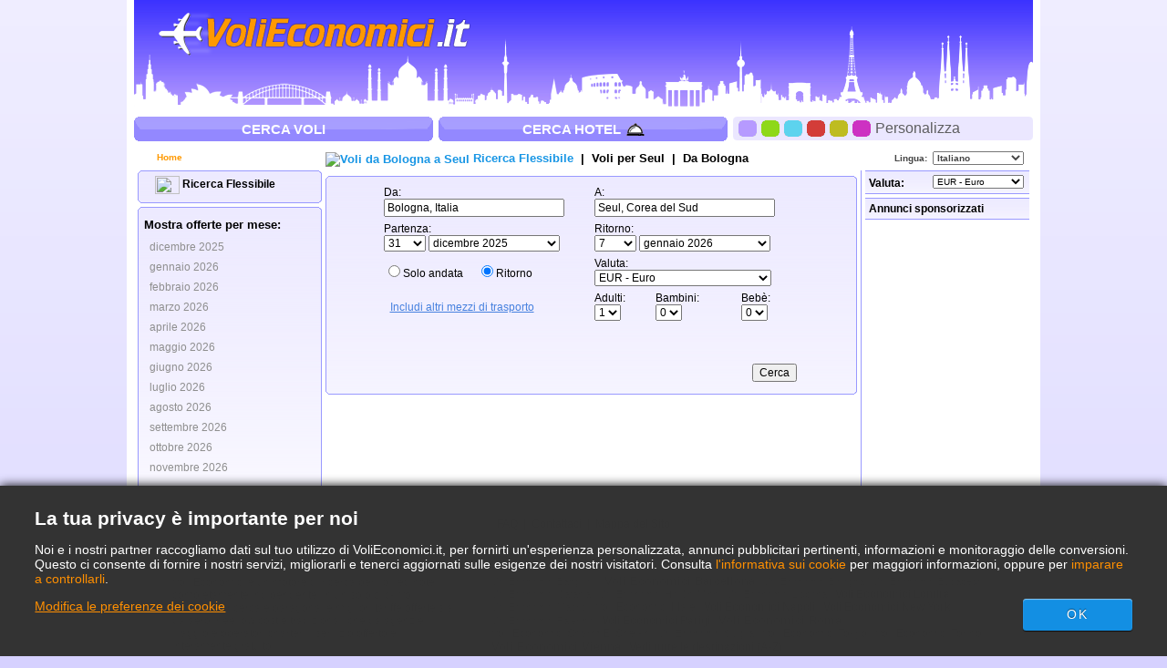

--- FILE ---
content_type: text/html; charset=UTF-8
request_url: https://www.volieconomici.it/VoliEconomici/BLQ/ICN/Voli-Low-Cost-da-Bologna-to-Seul.htm
body_size: 19793
content:

<!DOCTYPE html PUBLIC "-//W3C//DTD XHTML 1.0 Transitional//EN"
   "http://www.w3.org/TR/xhtml1/DTD/xhtml1-transitional.dtd">
<html xmlns="http://www.w3.org/1999/xhtml" xml:lang="it-IT" lang="it-IT">
	<head>
		<title>Voli low cost Bologna - Seul : Voli economici per Seul, a partire da Bologna</title>
		<meta http-equiv="Content-Type" content="text/html; charset=UTF-8"/>
		<meta name="description" content="Voli Low Cost Seul - Paragona voli economici da Bologna a Seul. Offerte voli low cost a Seul Da Bologna. Compagnie aeree low cost da Bologna a Seul"/>
		<meta name="keywords" content="Voli economici a Seul, Voli, Motore di ricerca voli economici, Offerte voli economici a Seul, Hotel."/>
		<link rel="shortcut icon" href="/i/vuelosbaratos.ico"/>
		<link rel="canonical" href="https://www.volieconomici.it/VoliEconomici/BLQ/ICN/Voli-Low-Cost-da-Bologna-to-Seul.htm"/>
		<link type="text/css" rel="stylesheet" href="/Mashup/Themes/default/css/cfglobal.css"/>
		<link type="text/css" rel="stylesheet" href="/Mashup/Themes/default/css/navX.css"/>
		<link type="text/css" rel="stylesheet" href="/Mashup/Themes/default/css/slider.css"/>
		<link type="text/css" rel="stylesheet" href="/Mashup/Themes/default/css/popcalendar.css"/>
		<link type="text/css" rel="stylesheet" href="/Mashup/Themes/default/flights/css/DirectoryResults.css"/>
		<link type="text/css" rel="stylesheet" href="/Mashup/Themes/default/flights/css/barchart.css"/>
		<link type="text/css" rel="stylesheet" href="/Mashup/Themes/default/css/bubble.css"/>
		<script type="text/javascript" src="/js/dynamic/strings-it-IT.js"></script>

		<script type="text/javascript">			
			TXT_RESULTS = "%1 su %2 offerte di %3 operatori";
			TXT_VERIFY = "Verifica";
			TXT_UPDATE = "Aggiorna";
			TXT_NO_RESULTS = "Nessun risultato";
			TXT_ALT_DATE = "Data";
			TXT_MORE_FLIGHTS_FROM = "Altre offerte per questa partenza";
			TXT_MORE_FLIGHTS_TO = "Altre offerte per questa destinazione";
			TXT_VERIFY_AVAILABILITY = "Conferma disponibilità";
			TXT_APPROX_FROM = "circa %1 da %2";
			TXT_NO_RESULTS_FOUND = "Nessun risultato corrisponde ai criteri di ricerca che hai selezionato";
			TXT_TRY_THESE_AIRPORTS = "Ti suggeriamo di provare anche questi aeroporti...";
			TXT_ALL_AIRPORTS = "(tutti gli aeroporti)";
			TXT_UPDATING = "Aggiornamento in corso...";
			TXT_WAIT = "Attendere, prego....";
			TXT_UPDATE_FAILED = "Aggiornamento non disponibile";

			HASH_CODE = "s57JIeVYt1OWRvhQ5xgzhQ==";
			FULL_PARAMS = "&Full=true&ShowIATA=true";
			EXTRA_PARAMS = "";
			IMG_PATH = "/i/";
			ROOT_FOLDER = "/";
			FLIGHTS_FOLDER = "/VoliEconomici/";
			CAL_IMG_FOLDER = '/i/cal/';
			MONTH_GRAPH_TARGET = decodeURIComponent("%2fVoliEconomici%2fBLQ%2fICN%2f%251%2fVoli-Low-Cost-da-Bologna-to-Seul");

			LANG_CODE = "it-IT";

			DEP_LATITUDE = 44.4833333;
			DEP_LONGITUDE = 11.3333333;
			DEP_CITY = "Bologna";
			DEP_COUNTRY_CODE = "IT";
			DEST_LATITUDE = 37.5663889;
			DEST_LONGITUDE = 126.9997222;
			DEST_CITY = "Seul";
			DEST_COUNTRY_CODE = "KR";

			SEARCH_TIME = new Date(2025,12,24,11,4,56);
			SEARCH_DEP = "BLQ";
			SEARCH_DEST = "ICN";
			SEARCH_DAY = 1;
			SEARCH_MONTH = 1;
			SEARCH_YEAR = 1;
			SEARCH_ADULTS = 1;
			SEARCH_CHILDREN = 0;
			SEARCH_INFANTS = 0;
			SEARCH_WAY = 2;
			CURRENCY_REGION = "IT";
		</script>
		<script type="text/javascript" src="/JS/dom.js"></script>
		<script type="text/javascript" src="/JS/Loading.js"></script>
		<script type="text/javascript" src="/JS/Slider.js"></script>
		<script type="text/javascript" src="/JS/Suggest.js"></script>
		<script type="text/javascript" src="/JS/popcalendar.js"></script>
		<script type="text/javascript" src="/JS/tooltip.js"></script>
		<script type="text/javascript" src="/JS/FlightUpdater.js"></script>

		<script type="text/javascript" src="/Flights/JS/barchart.js"></script>
		<script type="text/javascript" src="/Flights/JS/monthchart.js"></script>
		<script type="text/javascript" src="/Flights/JS/FlexibleResults.js"></script>
		<script type="text/javascript" src="/Flights/JS/FlySearch.js"></script>
		<script type="text/javascript" src="/js/maps/nomaps.js"></script>

	</head>
	<body  onunload="return true;">
		<form name="ServerForm" method="post" id="ServerForm">
<input type="hidden" name="__EVENTTARGET" id="__EVENTTARGET" value="" />
<input type="hidden" name="__EVENTARGUMENT" id="__EVENTARGUMENT" value="" />
<input type="hidden" name="__LASTFOCUS" id="__LASTFOCUS" value="" />
<input type="hidden" name="__VIEWSTATE" id="__VIEWSTATE" value="/wEPDwUIMzc4MzE0NzQPFgIeCGZzU2VhcmNoMuAMAAEAAAD/////[base64]////C1N5c3RlbS5HdWlkCwAAAAJfYQJfYgJfYwJfZAJfZQJfZgJfZwJfaAJfaQJfagJfawAAAAAAAAAAAAAACAcHAgICAgICAgIAAAAAAAAAAAAAAAAAAAAAAAoJBgAAAAH5////+////[base64]///8yU3luZXJneS5GbGlnaHRTZWFyY2grQWR2YW5jZWRTZXR0aW5ncytGTElHSFRfQ0xBU1MBAAAAB3ZhbHVlX18ACAIAAAAAAAAAAAAABff///86U3luZXJneS5GbGlnaHRTZWFyY2grQWR2YW5jZWRTZXR0aW5ncytTUEVDSUFMSVpFRF9ERUVQTElOSwEAAAAHdmFsdWVfXwAIAgAAAAAAAAAABgoAAAAACQoAAAAF9f///[base64]/[base64]/[base64]/OYiCKDU8Dfrr6y9" />

<script type="text/javascript">
<!--
var theForm = document.forms['ServerForm'];
if (!theForm) {
    theForm = document.ServerForm;
}
function __doPostBack(eventTarget, eventArgument) {
    if (!theForm.onsubmit || (theForm.onsubmit() != false)) {
        theForm.__EVENTTARGET.value = eventTarget;
        theForm.__EVENTARGUMENT.value = eventArgument;
        theForm.submit();
    }
}
// -->
</script>


<input type="hidden" name="__VIEWSTATEGENERATOR" id="__VIEWSTATEGENERATOR" value="342BCC39" />
<input type="hidden" name="__EVENTVALIDATION" id="__EVENTVALIDATION" value="/wEdAJUB49841FqCCWXyzTYuDS9bbDJ0F9K0HNQrnLCxtmC+o5rQ7BvMzr216OfcO8ZUfUPB5JObVReQTMuPqWHLNmPaoNRyqtWHny4oC98B2/[base64]/QsaRnT1qG4zAleEWIOm+BS605DVHH5RDUQUEONYrZgXEgbGKgtcj6qCCEBa4LPlSuyd0eFXV6+ulZkLkAKwrfK5V701I/fYpoiqTB147XNQRReZ5YZpGwqV6SyHmF69aMFsykGhLzvELbMuiOI9TOEV1bZ+3G/mK/JYZu/fF8/kpC3BmMQQKfYnGgnglLYI8rjhIu43q0bxfnG4/5ktNhFXlac/0aTEHFgkTNCmeCcLY6bFjEGDmrZuPuD6lYI116a1JdmvOnuODuzZBuOUoAjU+cDlM+mg29EFd28Ev5ekIs7fOwLA3dw8/k9FqLaFtzHqtwMNocP+WqBuI7WApVNjLwA1fRTsndidcdlwymWEp5+DFaHn34rmEZTj6OAkmJqQBzFb/4q+TWSm0G459HUQ7K+3yG86mwsKr67yqBOT5derB8SYm0igDjKPh7OUOU/ZmIaA6CJVx67T4Tdn7CuKKz7JginIB7Sn2CJZhxtWjSB/7ozEDWYi06nLw957gl1vy8TV8k40U7efijopZbUqfFw1zX5xf0upIp3D8cjNa6rpsNKx4pzJY3q+3LVg0Q1yMYWCQi0tmp1/71xnSaNDkXk7A20SIKe0BlgjsgX/p278thtsXcJFSevcwnMiIpuOg/3vlmDLj8UdJDq0xeia9gUlIh09D3cDnOqixalh46NvhZm0Qfn3tmhsO+yeLJObfYjKRF6HlGkSTfm2w/eB71cG2jD5RlFyJwMUEa8IQ8CetGLsiIiR2zTB3NIysgCYkL+sd4X6SRg0eH/SSnSxJwOv+oPsdKEIEs4/MstNUW18ykZKa1wRspm2PbGjV3XnDKnjiDYv3ATEHsXLu4/H5Ckoi6+iW/3o4JcdKqABqATyjKJcz3S8lIY/Rd76eccBhUayNxvxi5D+N906G83fRcv6Gkpg1DVAj8NHwssa7Z+nU4JH4q31cqVUhW3rQ1juPfgniuEQKBPingFOd6cdXEHppVXZCiioszNFXQIZ2xXly/R0VqomdV2L7cY5SSa2DRK1wKcin/qq9J2174boemPoH/M6oWsiSDow2T8Azar16WqQcsw5LpH66x5TYVfuKYs/Bsl1DloIyj+LjrDGydrbNGOgOMq3irOjTGEyXPgBHfh1xocvdvhga8fGtn+09UqQ7vS7iTLhKd5E52trJa4Sj4Tr1nXsqp98LpQoHcOvfVfrQ2J0pTPd/Jpcv/BFnCgioDfpayj7C73S9Pze8+fbtDHYKWFRMe1gfAtvIOmya7JqHCM7kw64dJp8Yv5GWCjS21keum1amUTBFUIMlVguKMF5DZ9GC8UuQIpLbLUtEjwODeizNt3ksr1KB2JKN/68aVDfr5ncQ9iX0jhcIwyiF13K+yaEFFUO23qroUTalsBMRGMEDTpRzL59KLXBdXQtAuv/XY4oWzAM8dvFD4FBBv+EEsab+r7OOWLagv7M1Ra0ZK0mHvoiKWXKEhur0YNDs/4w4RxUWEtCQRPkBRx1huoD+52kjPgPma0ymtKnVugGwGU3xyYzAyEaxmm9VTKUyDQli7cmy8p0dJ+vWWJFqHyanx5AiOgA2hfuMT3p5I+TUndvKBt0W84lY4G3SscrYMuJVW1h5jcVAOS7kNdVdMqIipPJ/oDBIkas7j25lqgkgJMtVjwTlPCqRq0ZDOTHYhccaCOvEHaO78WBH9SCpvuHR9ZLXRDKgqzrWx4e8D6TlTY/BweJnrPvl3DyCksIOCxn9H2G5OBv8iz55hKhQde/glW9Gw2Toa0BVBQ1v6BGFQ7vJpmJ9CJMCn1nCldgbZ11KIV8SQ3+R+q/[base64]/VbcybYNGuyeudGkD+nfyQS9eOVj0yaRsV5KN1/rLJscttinbr7hBndftCy7gX2jE6bHu61+ILDbWAjdaoHhGGXYVpxUOhLdhDARnVEB/F4D/a0D0nCJwTkMMOmwrOt7akbFje+7pw7/c84vtWgBn/EfpTIhEwg/[base64]/a6EzwkYgNlZC8ALPbSzfVksM9eqYPVHEV/9OT+TDau/grwxjVi/Ozk+E8ZhCrnlg0eXgaIORr45nZm1HEN/NylwpTv4KEi40qCLlvmaB20bk0zy5i8oNhZAZR1xFNEKYXRKF6LS4i+Lf4fmdwnJenZBT0UZAE1TktqCEkfsBlLzrTlvNQypvgMyWsinmvSc3HuyxhQquNcBHy1qaMT8RdmDV89OR8nus2DaA6SY/wyVHDkyJ9p0g00+pYwQUsZohVLySgmUzb1OISjBAuiaVv4RJ/veBbQTufCvGWOk6pj+lGsZjP65iMyUwQQ==" />
		<div class="bodycontainer">
		<table width="100%" height="100%" border="0" cellspacing="0" cellpadding="0">
			<tr>
				<td valign=top>
				
<a name="ns3092260"></a>



<style type="text/css">
    .logo { background:url("/Mashup/i/logo/volieconomici-mashuplogo.png") no-repeat left top; }
</style>

    <script type="text/javascript">
	    var blankgif = '/i/t.gif';
	    var p = new Image(); p.src = blankgif;
    </script>
	<!--[if lte IE 6]>
    <script type="text/javascript" src="/css/pngfix/iepngfix_tilebg.js"></script>
    <style type="text/css">
	    img, div.headerinner, .logo, .flight, .hotel { behavior:url("/css/pngfix/iepngfix.htc"); }
    </style>
	<![endif]--> 

<link type="text/css" rel="stylesheet" href="/Mashup/Themes/default/header.css"/>
<div class="header">
	<div class="headerinner">
    <a class="logo" href="/"></a>
	
	</div>
</div>
<script type="text/javascript">
function setTheme(num){
	var expires = new Date();
	expires.setMonth(expires.getMonth() + 24)
	setCookie('Theme', num, expires, '/', null, null);
	document.location.replace(document.URL);
}
function setCookie(name, value, expires, path, domain, secure){
	var hasConsent = (typeof (ConsentManager) == "undefined" || ConsentManager.HasConsent(ConsentManager.CookieCategory.UserExperience));
	if (!hasConsent) { return; }
	document.cookie = name + '=' + value +
		(expires ? '; expires=' + expires.toGMTString() : '') +
		(path ? '; path=' + path : '') +
		(domain ? '; domain=' + domain : '') +
		(secure ? '; secure' : '');
}
</script>
<table width="100%" cellpadding="0" cellspacing="0" border="0" style="table-layout:fixed;">
	<tr>
		<td valign="top">
			<div class="topbutton"><a href="/" class="rightbg">
				<span class="flight">CERCA VOLI</span>
			</a></div>
		</td>
		<td valign="top" style="padding:0 6px 0 6px;">
			<div class="topbutton"><a href="/Hotel-Economici/" class="rightbg">
				<span class="hotel">CERCA HOTEL</span>
			</a></div>
		</td>
		<td valign="top">
			<div class="customtop"><div class="right"></div></div>
			<div class="custom">
			<span>
				<div class="colorselector purple" onclick="setTheme(0)"></div>
				<div class="colorselector green" onclick="setTheme(1)"></div>
				<div class="colorselector blue" onclick="setTheme(2)"></div>
				<div class="colorselector red" onclick="setTheme(3)"></div>
				<div class="colorselector gold" onclick="setTheme(4)"></div>
				<div class="colorselector fucsia" onclick="setTheme(5)"></div>
				Personalizza
			</span>
			</div>
			<div class="custombtm"><div class="right"></div></div>
		</td>
	</tr>
</table>
<script type="text/javascript">
try{ document.execCommand('BackgroundImageCache',false,true); } catch(e){}
</script>
				<table cellSpacing="4" cellPadding="0" width="100%" bgColor="white" border="0">
					<tr>
						<td>
							<a href="/default.aspx" class="subnavlink"><img src="/i/flags/gif/it-IT.gif" width="14" height="12" border="0" hspace="2" align="absmiddle" />
							Home
							</a>
						</td>
						<td colspan=2>
							<div style="float:left;padding-top:2px;">
							<!-- google_ad_section_start -->
								<h1>
									<img src="/i/BuscaOfertas_icon.gif" width="27" height="20" align="absmiddle" alt="Voli da Bologna a Seul">
									<b>Ricerca Flessibile</b>
									<span class="HeaderText">
										&nbsp;|&nbsp;
										<a href="/voli-a/seul-corea-del-sud.htm">Voli per <b>Seul</b></a>
										&nbsp;|&nbsp;
										Da <b>Bologna</b>
									</span>
								</h1>
							<!-- google_ad_section_end -->
							</div>
						</td>
						<td>
							<div class="langnav">
								<span>Lingua:&nbsp;</span>
								<span class="rightnav"><select name="langSelect" onchange="javascript:setTimeout(&#39;__doPostBack(\&#39;langSelect\&#39;,\&#39;\&#39;)&#39;, 0)" language="javascript" id="langSelect" style="width:100px;">
	<option selected="selected" value="it-IT">Italiano</option>

</select></span>
							</div>
						</td>
					</tr>
					<tr>
						<td vAlign="top" align="left" bgColor="white">
							<table id="RefineSearch" border="0" cellspacing="0" cellpadding="0">
								<tr>
									<td>
										<div class="roundwGrad">
										<span class="tl"><span class="tr"></span></span>
										<div class="roundInner">
										<table class=FilterTable width="200" cellspacing="0" cellpadding="0" border="0">
											<tr>
												<td class="FilterRowTop">
													<a onclick="ExpandPanel('rowDirSearch','rowDirImg','/i/plus.gif','/i/minus.gif','rowSearch','rowSearchImg')" class="SearchTitle">
													<img src="/i/plus.gif" id="rowDirImg" width=9 height=9 border=0 align=absmiddle/>
													<img src="/i/BuscaOfertas_icon.gif" width=27 height=20 align=absmiddle>
													Ricerca Flessibile
													</a>
												</td>
											</tr>
											<tr id="rowDirSearch" style="display:none;">
												<td class="FilterRow2">
													<table class=SearchForm>
														<tr>
															<td>
																<input id="optOneWay2" type="radio" name="FLWay2" value="1" />Solo andata
															</td>
															<td>
																<input id="optReturn2" type="radio" name="FLWay2" value="2" checked="checked" />Ritorno
															</td>
														</tr>
														<tr>
															<td colspan=2>
																Da:&nbsp;<span id="errAptDep2"></span><br>
																<input name="tbAptDep2" type="text" id="tbAptDep2" class="SearchBoxInput" autocomplete="off" onfocus="LoadSuggest(this,&#39;tbDepIata2&#39;,LANG_CODE,&#39;imgLoadDepSuggest2&#39;,validateDirForm)" style="width:148px;" />
																<img src="/i/snake_sml_3.gif" id="imgLoadDepSuggest2" style="display:none;" width=16 height=16 hspace=2 align=absmiddle>
																<input name="tbDepIata2" type="hidden" id="tbDepIata2" autocomplete="off" />
															</td>
														</tr>
														<tr>
															<td colspan=2>
																A:&nbsp;<span id="errAptDest2"></span><br>
																<input name="tbAptDest2" type="text" id="tbAptDest2" class="SearchBoxInput" autocomplete="off" onfocus="LoadSuggest(this,&#39;tbDestIata2&#39;,LANG_CODE,&#39;imgLoadDestSuggest2&#39;,validateDirForm)" style="width:148px;" />
																<img src="/i/snake_sml_3.gif" id="imgLoadDestSuggest2" style="display:none;" width=16 height=16 hspace=2 align=absmiddle>
																<input name="tbDestIata2" type="hidden" id="tbDestIata2" autocomplete="off" />
															</td>
														</tr>
														<tr>
															<td colspan=2>
																Mese di partenza:<br>
																<select name="ddDirectoryMonth" id="ddDirectoryMonth" class="SearchBoxInput">
	<option value="0">Mostra tutti i mesi</option>
	<option value="2025-12">dicembre 2025</option>
	<option value="2026-01">gennaio 2026</option>
	<option value="2026-02">febbraio 2026</option>
	<option value="2026-03">marzo 2026</option>
	<option value="2026-04">aprile 2026</option>
	<option value="2026-05">maggio 2026</option>
	<option value="2026-06">giugno 2026</option>
	<option value="2026-07">luglio 2026</option>
	<option value="2026-08">agosto 2026</option>
	<option value="2026-09">settembre 2026</option>
	<option value="2026-10">ottobre 2026</option>
	<option value="2026-11">novembre 2026</option>

</select>
															</td>
														</tr>
														<tr>
															<td colspan=2>
																Valuta:<br>
																<select name="ddCurrency2" id="ddCurrency2" class="SearchBoxInput">
	<option selected="selected" value="IT">EUR - Euro</option>
	<option value="GB">GBP - Sterline</option>
	<option value="US">USD - Dollari americani</option>

</select>
															</td>
														</tr>
														<tr>
															<td colspan=2 align=right style="padding-right:8px">
																<input type="button" value="Cerca" onclick="validateDirForm()">
															</td>
														</tr>
													</table>
												</td>
											</tr>
											
											
										</table>
										</div>
										<span class="bl"><span class="br"></span></span>
										</div>
										<div class="roundwGrad">
										<span class="tl"><span class="tr"></span></span>
										<div class="roundInner">
										<table class=FilterTable width="200" cellspacing="0" cellpadding="0" border="0">
											
											
											<tr id="MonthsRow">
	<td>
													<table width=100% cellpadding=0 cellspacing=0 border=0>
														<tr>
															<td class="FilterPlain">
																<span class="FilterTitle">Mostra offerte per mese:</span><br>
															</td>
														</tr>
														<tr>
															<td class="FilterMonths" valign="top">
																<span class="txtGray">dicembre 2025</span>
																<span class="txtGray">gennaio 2026</span>
																<span class="txtGray">febbraio 2026</span>
																<span class="txtGray">marzo 2026</span>
																<span class="txtGray">aprile 2026</span>
																<span class="txtGray">maggio 2026</span>
																<span class="txtGray">giugno 2026</span>
																<span class="txtGray">luglio 2026</span>
																<span class="txtGray">agosto 2026</span>
																<span class="txtGray">settembre 2026</span>
																<span class="txtGray">ottobre 2026</span>
																<span class="txtGray">novembre 2026</span>
															</td>
														</tr>
														
														<tr>
															<td height=8></td>
														</tr>
													</table>
												</td>
</tr>

											
										</table>
										</div>
										<span class="bl"><span class="br"></span></span>
										</div>
									</td>
								</tr>
							</table>
						</td>
						<td vAlign="top" align="center" width="100%" bgColor="white">
						
						
						
							<script type="text/javascript">
							function validateMiddleForm(){
								var p = new formFields();
								p.ErrDepId = 'errDepMid'; p.ErrDestId = 'errDestMid'; p.ErrDateId = 'errDateMid';
								p.DepCityId = 'tbDepMid'; p.DestCityId = 'tbDestMid'; p.DepIataId = 'tbDepIataMid'; p.DestIataId = 'tbDestIataMid';
								p.TrainCheckId = 'chkTrainMid'; p.BusCheckId = 'chkBusMid'; p.FerryCheckId = 'chkFerryMid';
								p.DepartDateId = 'dtDepartMid'; p.ReturnDateId = 'dtReturnMid'; p.OnewayRadioId = 'optOneWayMid';
								p.AdultsId = 'ddAdultsMid'; p.ChildrenId = 'ddChildrenMid'; p.InfantsId = 'ddInfantsMid';
								p.CurrencyId = 'ddCurrencyMid';
								submitSearchForm(p);
							}
							function middleDateChanged(){
								calendarChanged('ddDepDayMid','ddDepMonthMid','dtDepartMid','ddRetDayMid','ddRetMonthMid','dtReturnMid');
							}
							</script>
								<div class="searchwGrad" style="margin-top:6px;">
								<div class="top"><span class="tl"><span class="tr"></span></span></div>
								<div class="roundInner">
								<div id="liveSearch">
								<table class="SearchBox" cellspacing="4" align="center" border="0">
									<tr>
										<td width="225">
											Da:&nbsp;<span id="errDepMid"></span><br/>
											<input  maxlength="100" type="text" id="tbDepMid" style="width:190px;" autocomplete="off" onfocus="LoadSuggest(this,'tbDepIataMid','it-IT','imgDepLoadingMid',validateMiddleForm)" value="Bologna, Italia"/>
											<img src="/i/snake_sml_4.gif" id="imgDepLoadingMid" style="display:none;" width="16" height="16" hspace="2" align="absmiddle" alt=""/>
											<input type="hidden" id="tbDepIataMid" autocomplete="off" value="BLQ"/>
										</td>
										<td width="225">
											A:&nbsp;<span id="errDestMid"></span><br/>
											<input  maxlength="100" type="text" id="tbDestMid" style="width:190px;" autocomplete="off" onfocus="LoadSuggest(this,'tbDestIataMid','it-IT','imgDestLoadingMid',validateMiddleForm)" value="Seul, Corea del Sud"/>
											<img src="/i/snake_sml_4.gif" id="imgDestLoadingMid" style="display:none;" width="16" height="16" hspace="2" align="absmiddle" alt=""/>
											<input type="hidden" id="tbDestIataMid" autocomplete="off" value="ICN"/>
										</td>
									</tr>
									<tr>
										<td align="left">
											Partenza:<br/>
											<table cellpadding="0" cellspacing="0" border="0">
											<tr>
												<td style="padding-right:3px;">
													<select name="ddDepDayMid" id="ddDepDayMid" class="cboDay" onchange="dateDropdownChanged(&#39;ddDepDayMid&#39;,&#39;ddDepMonthMid&#39;,&#39;dtDepartMid&#39;,&#39;ddRetDayMid&#39;,&#39;ddRetMonthMid&#39;,&#39;dtReturnMid&#39;)">
	<option value="1">1</option>
	<option value="2">2</option>
	<option value="3">3</option>
	<option value="4">4</option>
	<option value="5">5</option>
	<option value="6">6</option>
	<option value="7">7</option>
	<option value="8">8</option>
	<option value="9">9</option>
	<option value="10">10</option>
	<option value="11">11</option>
	<option value="12">12</option>
	<option value="13">13</option>
	<option value="14">14</option>
	<option value="15">15</option>
	<option value="16">16</option>
	<option value="17">17</option>
	<option value="18">18</option>
	<option value="19">19</option>
	<option value="20">20</option>
	<option value="21">21</option>
	<option value="22">22</option>
	<option value="23">23</option>
	<option value="24">24</option>
	<option value="25">25</option>
	<option value="26">26</option>
	<option value="27">27</option>
	<option value="28">28</option>
	<option value="29">29</option>
	<option value="30">30</option>
	<option selected="selected" value="31">31</option>

</select>
												</td>
												<td style="padding-right:3px;">
													<select name="ddDepMonthMid" id="ddDepMonthMid" class="cboMonth" onchange="dateDropdownChanged(&#39;ddDepDayMid&#39;,&#39;ddDepMonthMid&#39;,&#39;dtDepartMid&#39;,&#39;ddRetDayMid&#39;,&#39;ddRetMonthMid&#39;,&#39;dtReturnMid&#39;)">
	<option selected="selected" value="2025-12">dicembre 2025</option>
	<option value="2026-1">gennaio 2026</option>
	<option value="2026-2">febbraio 2026</option>
	<option value="2026-3">marzo 2026</option>
	<option value="2026-4">aprile 2026</option>
	<option value="2026-5">maggio 2026</option>
	<option value="2026-6">giugno 2026</option>
	<option value="2026-7">luglio 2026</option>
	<option value="2026-8">agosto 2026</option>
	<option value="2026-9">settembre 2026</option>
	<option value="2026-10">ottobre 2026</option>
	<option value="2026-11">novembre 2026</option>

</select><input name="dtDepartMid" type="hidden" id="dtDepartMid" value="2025-12-31" />
												</td>
												<td><img src="/i/calendar.gif" alt="" class="hand" width="18" height="19" border="0" align="absmiddle" onclick="return popUpCalendar(this, 'yyyy-m-d', 'dtDepartMid', 'ddDepDayMid', 'ddDepMonthMid', middleDateChanged)"/></td>
											</tr>
											</table>
										</td>
										<td align="left" id="tdReturnDateMid">
											Ritorno:&nbsp;<span id="errDateMid"></span><br/>
											<table cellpadding="0" cellspacing="0" border="0">
											<tr>
												<td id="tdReturnDayMid" style="padding-right:3px;">
													<select name="ddRetDayMid" id="ddRetDayMid" class="cboDay" onchange="dateDropdownChanged(&#39;ddDepDayMid&#39;,&#39;ddDepMonthMid&#39;,&#39;dtDepartMid&#39;,&#39;ddRetDayMid&#39;,&#39;ddRetMonthMid&#39;,&#39;dtReturnMid&#39;)">
	<option value="1">1</option>
	<option value="2">2</option>
	<option value="3">3</option>
	<option value="4">4</option>
	<option value="5">5</option>
	<option value="6">6</option>
	<option selected="selected" value="7">7</option>
	<option value="8">8</option>
	<option value="9">9</option>
	<option value="10">10</option>
	<option value="11">11</option>
	<option value="12">12</option>
	<option value="13">13</option>
	<option value="14">14</option>
	<option value="15">15</option>
	<option value="16">16</option>
	<option value="17">17</option>
	<option value="18">18</option>
	<option value="19">19</option>
	<option value="20">20</option>
	<option value="21">21</option>
	<option value="22">22</option>
	<option value="23">23</option>
	<option value="24">24</option>
	<option value="25">25</option>
	<option value="26">26</option>
	<option value="27">27</option>
	<option value="28">28</option>
	<option value="29">29</option>
	<option value="30">30</option>
	<option value="31">31</option>

</select>
												</td>
												<td id="tdReturnMonthMid" style="padding-right:3px;">
													<select name="ddRetMonthMid" id="ddRetMonthMid" class="cboMonth" onchange="dateDropdownChanged(&#39;ddDepDayMid&#39;,&#39;ddDepMonthMid&#39;,&#39;dtDepartMid&#39;,&#39;ddRetDayMid&#39;,&#39;ddRetMonthMid&#39;,&#39;dtReturnMid&#39;)">
	<option value="2025-12">dicembre 2025</option>
	<option selected="selected" value="2026-1">gennaio 2026</option>
	<option value="2026-2">febbraio 2026</option>
	<option value="2026-3">marzo 2026</option>
	<option value="2026-4">aprile 2026</option>
	<option value="2026-5">maggio 2026</option>
	<option value="2026-6">giugno 2026</option>
	<option value="2026-7">luglio 2026</option>
	<option value="2026-8">agosto 2026</option>
	<option value="2026-9">settembre 2026</option>
	<option value="2026-10">ottobre 2026</option>
	<option value="2026-11">novembre 2026</option>

</select><input name="dtReturnMid" type="hidden" id="dtReturnMid" value="2026-1-7" />
												</td>
												<td id="tdReturnCalMid"><img src="/i/calendar.gif" class="hand" width="18" height="19" border="0" align="absmiddle" onclick="return popUpCalendar(this, 'yyyy-m-d', 'dtReturnMid', 'ddRetDayMid', 'ddRetMonthMid', middleDateChanged)" alt=""/></td>
											</tr>
											</table>
										</td>
									</tr>
									<tr>
										<td>
											<input type="radio" name="FLWay" id="optOneWayMid" onclick="SetItemDisabled(['tdReturnDateMid','tdReturnDayMid','tdReturnMonthMid','tdReturnCalMid'],true)" value="1"/><label for="optOneWayMid">Solo andata</label>
											&nbsp;&nbsp;&nbsp;
											<input type="radio" name="FLWay" id="optReturnMid" onclick="SetItemDisabled(['tdReturnDateMid','tdReturnDayMid','tdReturnMonthMid','tdReturnCalMid'],false)" value="2" checked/><label for="optReturnMid">Ritorno</label>
										</td>
										<td>
											Valuta:<br/>
											<select name="ddCurrencyMid" id="ddCurrencyMid" style="width:194px;">
	<option selected="selected" value="IT">EUR - Euro</option>
	<option value="GB">GBP - Sterline</option>
	<option value="US">USD - Dollari americani</option>

</select>
										</td>
									</tr>
									<tr>
										<td>
										
											<div class="advDiv">
												<a class="advLinkMid" onclick="ExpandPanel('divAdvancedMid','advancedImgMid','/i/plus.gif','/i/minus.gif')">
													<img src="/i/plus.gif" id="advancedImgMid" width="9" height="9" border="0" hspace="2" align="absmiddle" alt=""/>
													<span>Includi altri mezzi di trasporto</span>
												</a>
											</div>
										
										</td>
										<td>
											<table width="100%" cellpadding="0" cellspacing="0" border="0">
												<tr>
													<td>
														Adulti:<br/>
														<select name="ddAdultsMid" id="ddAdultsMid">
	<option selected="selected" value="1">1</option>
	<option value="2">2</option>
	<option value="3">3</option>
	<option value="4">4</option>
	<option value="5">5</option>
	<option value="6">6</option>
	<option value="7">7</option>
	<option value="8">8</option>
	<option value="9">9</option>

</select>
													</td>
													<td>
														Bambini:<br/>
														<select name="ddChildrenMid" id="ddChildrenMid">
	<option selected="selected" value="0">0</option>
	<option value="1">1</option>
	<option value="2">2</option>
	<option value="3">3</option>
	<option value="4">4</option>
	<option value="5">5</option>
	<option value="6">6</option>
	<option value="7">7</option>
	<option value="8">8</option>
	<option value="9">9</option>

</select>
													</td>
													<td>
														Bebè:<br/>
														<select name="ddInfantsMid" id="ddInfantsMid">
	<option selected="selected" value="0">0</option>
	<option value="1">1</option>
	<option value="2">2</option>
	<option value="3">3</option>
	<option value="4">4</option>
	<option value="5">5</option>
	<option value="6">6</option>
	<option value="7">7</option>
	<option value="8">8</option>
	<option value="9">9</option>

</select>
													</td>
												</tr>
											</table>
										</td>
									</tr>
									<tr>
										<td valign="top" colspan="2">
											<table width="100%" border="0">
												<tr>
													<td valign="top">
													
														<div id="divAdvancedMid" style="display:none;">
															<span class="txtCompare">Confronta voli con:</span><br/>
															<table class="advTable" border="0" cellpadding="0">
																<tr>
																	<td ><input type="checkbox" id="chkTrainMid"/></td>
																	<td ><img src="/i/transport/rail.gif" width="18" height="19" border="0" alt="Treni"/></td>
																	<td >Treni * </td>
																	
																	<td  style="display:none" ><input type="checkbox" id="chkBusMid"/></td>
																	<td  style="display:none" ><img src="/i/transport/bus.gif" width="18" height="19" border="0" alt="Autobus"/></td>
																	<td  style="display:none" >Autobus * </td>
																	 
																	<td ><input type="checkbox" id="chkFerryMid"/></td>
																	<td ><img src="/i/transport/ferry.gif" width="18" height="19" border="0" alt="Traghetti"/></td>
																	<td >Traghetti *</td>
																</tr>
															</table>		
															<table border="0" cellpadding="0">
																<tr>
																	<td valign="top"><span style="font-size:11px;">* </span></td>
																	<td><span style="font-size:11px;">Solo per l'Italia ed alcune città europee.</span></td>
																</tr>															
															</table>
														</div>
													
													</td>
													<td align="right" valign="bottom" height="58">
														<input type="button" value="Cerca" onclick="validateMiddleForm()"/>
													</td>
												</tr>
											</table>
										</td>
									</tr>
								</table>
								</div>
								</div>
								<div class="btm"><span class="bl"><span class="br"></span></span></div>
								</div>
						
						
						</td>
						<td width="1" class="brd_1px_vert"><IMG height="1" src="/i/t.gif" width="1"></td>
						<td vAlign="top" align="right" width="180">
															
							<table cellspacing="0" cellpadding="0" width="180" border="0">
								<tr>
									<td class=SectionTitle>
										<div style="float:left;padding-top:2px;">Valuta:</div>
										<div style="float:right;padding-right: 4px;">
										<select name="ddCurrencyRight" onchange="javascript:setTimeout(&#39;__doPostBack(\&#39;ddCurrencyRight\&#39;,\&#39;\&#39;)&#39;, 0)" language="javascript" id="ddCurrencyRight" class="CurrencySelect">
	<option selected="selected" value="IT">EUR - Euro</option>
	<option value="GB">GBP - Sterline</option>
	<option value="US">USD - Dollari americani</option>

</select>
										</div>
									</td>
								</tr>
								<tr><td height=4><img src="/i/t.gif" width=1 height=4></td></tr>
							</table>
							<table cellspacing="0" cellpadding="0" width="180" border="0">
								<tr>
									<td class=SectionTitle>
										Annunci sponsorizzati
									</td>
								</tr>
								<tr>
									<td class=SectionAds>
										
									</td>
								</tr>
							</table>
						</td>
					</tr>
				</table>
				<table cellSpacing="0" cellPadding="0" width="100%" border="0">
					<tr>
						<td bgColor="white" height="2"><IMG height="1" src="/i/t.gif" width="1"></td>
					</tr>
				</table>
				</td>
			</tr>
			<tr>
				<td valign=bottom height=1>
<div class="footer_container">
<div class="innertop"><div class="right"></div></div>
<div class="foot_outer foot_top">
	<img src="/i/t.gif" width="960" height="1"/>
	<ul class="footer footerText1">
	   
		<li><a href="/faq.aspx" rel="nofollow">FAQ</a></li>
		<li>|</li>
		<li><a href="/feedback.aspx" rel="nofollow">Contattaci</a></li>
		<li>|</li>
	
		<li><a href="/sitemap.aspx">Mappa del Sito</a></li>
		
		
		
	</ul>
</div>
<div class="footer2_outer">
<table cellpadding="0" cellspacing="0" align="center" class="footer2_tbl">
	<tr>
		<td class="footerpanel1_top">
			<div class="footerpanel_inner">
				<h4><img src="/Mashup/Themes/default/i/footer_plane.gif" width="41" height="26" border="0" /><a href="/aboutus.aspx" rel="nofollow">Chi Siamo</a></h4>
				<div class="blurb">
					Voli Economici è un motore di ricerca per voli ed hotel completamente indipendente. In un solo click Voli Economici ricerca e paragona le migliori tariffe offerte sia da aerolinee low cost e tradizionali che da agenzie viaggio e operatori charter. Il servizio offerto è interamente gratuito.
				</div>
			</div>
		</td>
		<td width="8"><img src="/i/t.gif" width="1" height="100" border="0" /></td>
		<td class="footerpanel2_top">
			<div class="footerpanel_inner">
				<h4><img src="/Mashup/Themes/default/i/footer_plane.gif" width="41" height="26" border="0" alt="Voli economici a" /><a href="/RicercaFlessibile/">Voli economici a</a>:</h4>
				
<ul class="footerCloud">

	<li><a href="/voli-a/bangkok-thailandia.htm" class="tag4" title="Voli Economici Bangkok">Voli Economici Bangkok</a></li>&#32;
	
	<li><a href="/voli-a/barcellona-spagna.htm" class="tag0" title="Voli Economici Barcellona">Voli Economici Barcellona</a></li>&#32;
	
	<li><a href="/voli-a/bologna-italia.htm" class="tag3" title="Voli Economici Bologna">Voli Economici Bologna</a></li>&#32;
	
	<li><a href="/voli-a/budapest-ungheria.htm" class="tag4" title="Voli Economici Budapest">Voli Economici Budapest</a></li>&#32;
	
	<li><a href="/voli-a/catania-italia.htm" class="tag4" title="Voli Economici Catania">Voli Economici Catania</a></li>&#32;
	
	<li><a href="/voli-a/ho-chi-minh-vietnam.htm" class="tag4" title="Voli Economici Ho Chi Minh">Voli Economici Ho Chi Minh</a></li>&#32;
	
	<li><a href="/voli-a/lisbona-portogallo.htm" class="tag3" title="Voli Economici Lisbona">Voli Economici Lisbona</a></li>&#32;
	
	<li><a href="/voli-a/londra-inghilterra.htm" class="tag1" title="Voli Economici Londra">Voli Economici Londra</a></li>&#32;
	
	<li><a href="/voli-a/madrid-spagna.htm" class="tag3" title="Voli Economici Madrid">Voli Economici Madrid</a></li>&#32;
	
	<li><a href="/voli-a/male-maldive.htm" class="tag2" title="Voli Economici Male">Voli Economici Male</a></li>&#32;
	
	<li><a href="/voli-a/napoli-italia.htm" class="tag1" title="Voli Economici Napoli">Voli Economici Napoli</a></li>&#32;
	
	<li><a href="/voli-a/new-york-stati-uniti-d'america.htm" class="tag1" title="Voli Economici New York">Voli Economici New York</a></li>&#32;
	
	<li><a href="/voli-a/palermo-italia.htm" class="tag3" title="Voli Economici Palermo">Voli Economici Palermo</a></li>&#32;
	
	<li><a href="/voli-a/parigi-francia.htm" class="tag1" title="Voli Economici Parigi">Voli Economici Parigi</a></li>&#32;
	
	<li><a href="/voli-a/roma-italia.htm" class="tag0" title="Voli Economici Roma">Voli Economici Roma</a></li>&#32;
	
	<li><a href="/voli-a/sharm-el-sheikh-egitto.htm" class="tag2" title="Voli Economici Sharm El Sheikh">Voli Economici Sharm El Sheikh</a></li>&#32;
	
	<li><a href="/voli-a/siviglia-spagna.htm" class="tag4" title="Voli Economici Siviglia">Voli Economici Siviglia</a></li>&#32;
	
	<li><a href="/voli-a/tokyo-giappone.htm" class="tag2" title="Voli Economici Tokyo">Voli Economici Tokyo</a></li>&#32;
	
	<li><a href="/voli-a/torino-italia.htm" class="tag2" title="Voli Economici Torino">Voli Economici Torino</a></li>&#32;
	
	<li><a href="/voli-a/vienna-austria.htm" class="tag0" title="Voli Economici Vienna">Voli Economici Vienna</a></li>&#32;
	
</ul>
				<a class="azlink" href="/RicercaFlessibile/">Vedi tutte le destinazioni (A-Z)</a>
			</div>
		</td>
	</tr>
	<tr>
		<td class="footerpanel1_btm">&nbsp;</td>
		<td></td>
		<td class="footerpanel2_btm">&nbsp;</td>
	</tr>
</table>

<ul class="footer_flags">


	<li>
		<a href="https://www.vuelosbaratos.es">
		<img src="/i/footer/flags2/ES.gif" width="19" height="16" border="0" alt="España - Vuelos"/>
		Vuelos Baratos
		</a>
	</li>
	
	<li>
		<a href="https://www.volspaschers.fr">
		<img src="/i/footer/flags2/FR.gif" width="19" height="16" border="0" alt="France - Vols"/>
		Vols Pas Chers
		</a>
	</li>
	
	<li>
		<a href="https://www.volilowcost.it">
		<img src="/i/footer/flags2/IT.gif" width="19" height="16" border="0" alt="Italia - Voli"/>
		Voli Low Cost
		</a>
	</li>
	
	<li>
		<a href="https://www.halvatlennot.fi">
		<img src="/i/footer/flags2/FI.gif" width="19" height="16" border="0" alt="Suomi - Lennot"/>
		Halvat Lennot
		</a>
	</li>
	
	<li>
		<a href="https://www.voosbaratos.pt">
		<img src="/i/footer/flags2/PT.gif" width="19" height="16" border="0" alt="Portugal - Voos"/>
		Voos Baratos
		</a>
	</li>
	
</ul>

<ul class="footer2 footer2_text">
	<li>&copy; 2004-2025 <a href="http://www.vuelosbaratos.es">Vuelos Baratos</a> Ltd. Tutti i diritti riservati</li>
	<li>|</li>
	<li><a href="/terms.aspx" rel="nofollow">Condizioni d’uso</a></li>
	<li>|</li>
	<li><a href="/privacy.aspx" rel="nofollow">Politica sulla Privacy</a></li>
	
	<li>|</li>
	<li><a href="/cookiepolicy.aspx" rel="nofollow">Politica sui cookie</a></li>
	
	
</ul>
</div>
<div class="innerbtm"><div class="right"></div></div>
</div>
<script type="text/javascript">/*<![CDATA[*/
	try {
		if (typeof(setCalendarDate) != 'undefined') {
			setCalendarDate(new Date(2025,11,24));
		}
	} catch (ex) { }
/*]]>*/</script>
<a name="IP:ns3092260"></a>

<script type="text/javascript" src="/js/ConsentManager.js"></script>
<script type="text/javascript">/*<![CDATA[*/
	ConsentManager.Enabled = true;
	
/*]]>*/</script>
<script type="text/javascript" src="/js/cookietracker.js"></script>



<div id="cookieconsent" class="consent consent-big">
	<div class="consent-top">
		<h2>La tua privacy è importante per noi</h2>
		<p>
			
		Noi e i nostri partner raccogliamo dati sul tuo utilizzo di VoliEconomici.it, per fornirti un'esperienza personalizzata, annunci pubblicitari pertinenti, informazioni e monitoraggio delle conversioni.
		Questo ci consente di fornire i nostri servizi, migliorarli e tenerci aggiornati sulle esigenze dei nostri visitatori.
		Consulta <a href="/cookiepolicy.aspx">l'informativa sui cookie</a> per maggiori informazioni, oppure per <a href="/cookiepolicy.aspx#control_cookies">imparare a controllarli</a>.
	
		</p>
	</div>
	<div id="cookiePreferences"></div>
	<div class="acceptOrEdit">
		<button id="cookieok">OK</button>
		<a href="#" onclick="return togglePreferences(true);">Modifica le preferenze dei cookie</a>
	</div>
</div>
<script type="text/javascript">
	var askConsent = true;
	var preferencesEdited = false;
	function changeConsent(consent) {
		if (typeof (ConsentManager) == 'undefined') { return; }
		consent = consent ? consent : getConsentLevel();
		ConsentManager.GrantConsent(consent);
	};
	function getConsentLevel() {
		if (!askConsent || !preferencesEdited) { return 31; }
		if (typeof (ConsentManager) == 'undefined') { return 0; }
		getConsentNode();
		var consent = ConsentManager.CookieCategory.None;
		var chkUX = document.getElementById('chkUX'),
			chkAnalytics = document.getElementById('chkAnalytics'),
			chkSocial = document.getElementById('chkSocial'),
			chkAdvertising = document.getElementById('chkAdvertising'),
			chkAffiliate = document.getElementById('chkAffiliate');
		if (chkUX && chkUX.checked) { consent = consent | ConsentManager.CookieCategory.UserExperience; }
		if (chkAnalytics && chkAnalytics.checked) { consent = consent | ConsentManager.CookieCategory.Analytics; }
		if (chkSocial && chkSocial.checked) { consent = consent | ConsentManager.CookieCategory.SocialMedia; }
		if (chkAdvertising && chkAdvertising.checked) { consent = consent | ConsentManager.CookieCategory.Advertising; }
		if (chkAffiliate && chkAffiliate.checked) { consent = consent | ConsentManager.CookieCategory.AffiliateNetworks; }
		return consent;
	};
	var consentContent = "";
	(function () {
		if (!XMLHttpRequest || (consentContent != null && consentContent.length > 0)) return;
		var xhr = new XMLHttpRequest();
		xhr.onload = function () {
			if (this.readyState == 4 && this.status == 200) {
				consentContent = xhr.responseText;
			}
		};
		xhr.open('GET', '/ajax/CookiePreferences.aspx');
		xhr.send();
	})();
	function togglePreferences(open) {
		if (open) { preferencesEdited = true; }
		if (consentContent) {
			var consentElem = getConsentNode();
			if (consentElem) {
				consentElem.className = (open ? 'visible' : '');
				if (open) {
					var top = consentElem.offsetTop - 10;
					consentElem.parentElement.scrollTop = top;
				}
			}
		}
		return false;
	};
	var consentHtmlAdded = false;
	function getConsentNode() {
		var consentElem = document.getElementById('cookiePreferences');
		if (!consentHtmlAdded && consentContent && consentElem) {
			consentElem.innerHTML = '<span class="hideConsent" onclick="togglePreferences(false);">&#x2716;</span>' + consentContent;
			consentHtmlAdded = true;
		}
		return consentElem;
	};
</script>

<script type="text/javascript">
	var bar = document.getElementById('cookieconsent'),
		btn = document.getElementById('cookieok'),
		cookie = getCookie('cookieconsent');
	function clickConsent() {
		bar.style.display = 'none';
		setConsentCookie();
		return false;
	};
	function setConsentCookie() {
		var consent = (typeof(getConsentLevel) != 'undefined' ? getConsentLevel() : 0);
		if (typeof (changeConsent) != 'undefined') { changeConsent(consent); }
		var d = getCookieTime(consent > 0 ? 365 : -1);
		document.cookie = "cookieconsent=ok;path=/;expires=" + d.toGMTString();
	};
	function getCookieTime(days) {
		var d = new Date;
		d.setTime(d.getTime() + 24 * 60 * 60 * 1000 * days);
		return d;
	};
	function getCookie(name) {
		var v = new RegExp(name + "=([^;]+)").exec(document.cookie);
		return (v != null) ? unescape(v[1]) : null;
	};
	if (btn.attachEvent) { btn.attachEvent('onclick', clickConsent) }
	else { btn.onclick = clickConsent; }
	if (bar.style.display) { bar.style.display = (cookie == 'ok') ? 'none' : 'table'; }
</script>
</td>
			</tr>
		</table>
		</div>
		</form>
		<script type="text/javascript">
			setupSliders(['depstart_slider','depend_slider','retstart_slider','retend_slider','indepstart_slider','independ_slider']);
		</script>
		
		<script type="text/javascript" src="/JS/balloon.js"></script>
		<script type="text/javascript" src="/Flights/JS/DirectoryResult.js"></script>
	</body>
</html>


--- FILE ---
content_type: text/css
request_url: https://www.volieconomici.it/Mashup/Themes/default/css/slider.css
body_size: 518
content:
.slider_labels * {
	font-size:12px;
	font-weight:bold;
	color:#00AB66;
}
.slider_track {
	width:176px;
	margin:0;
	float:left;
	line-height:0px;
	font-size:0px;
	padding:3px;
	margin:2px 2px 2px 2px;
	background:url(../i/hour-scale.gif) no-repeat 6px 0;
}
.slider_plain {background-image:none;}
.slider_track .slider_slit {
	background-color:#333;
	width:170px;
	height:2px;
	margin:8px 2px 5px 2px;
	position:absolute;
	z-index:1;
	border:1px solid;
	border-color:#999 #ddd #ddd #999;
}
.slider_track .sliderMin,
.slider_track .sliderMax {
	position:relative;
	display:inline;
	z-index:2;
	margin:0;
	padding:0;
	cursor:pointer;
}

/* jquery sliders */
.ui-slider {width:175px;height:17px;position:relative;background:url(../i/hour-scale-2.gif) no-repeat 2px top;margin:0 8px 8px 8px;}
.ui-slider-handle {position:absolute;z-index:1;height:14px;width:7px;bottom:0px;left:0px;background-image:url(../i/slider-knob-sml.gif); }
.ui-slider-handle-active {}
.ui-slider-disabled .ui-slider-handle {opacity:0.5;filter:alpha(opacity=50);}
.ui-slider-range {position:absolute;background:url(../i/scale-range.gif) repeat-x left bottom;width:100%;height:100%;bottom:1px;}

.slider_labels {
	font-size:12px;
	font-weight:bold;
	color:#00AB66;
	position:relative;
	height:14px;
}

.slider_labels .minlabel {position:absolute;left:0px;}
.slider_labels .maxlabel {position:absolute;right:0px;}


--- FILE ---
content_type: text/css
request_url: https://www.volieconomici.it/Mashup/Themes/default/flights/css/DirectoryResults.css
body_size: 4440
content:
.tbl { margin:3px 0 3px 0; width:100%; table-layout:fixed; }
.ResultCell {border-bottom:#9999FF 1px solid;}
.ResultCellUpdate {background-color:#FFFFEB; border-bottom:#9999FF 1px solid;}
.PriceTop1 {padding:0;height:auto;width:93px;}
.PriceBtm1 {padding:5px 0 0 0;height:auto;width:93px;text-align:left;overflow:visible;}
.PriceTop2 {padding:0;height:auto;width:93px;}
.PriceBtm2 {padding:5px 0 0 0;height:auto;width:93px;text-align:left;overflow:visible;}

.ffbrd {
	border:#9999FF 1px solid;
}
DIV.updating * {
	font-size:18px;
	color:#FFFFFF;
}
DIV.updating {
	border:solid 1px #000000;
	z-index:1000;
	margin-left:-125px;
	padding:10px;
	overflow:hidden;
	width:250px;
	position:absolute;
	background-color:#4681DF;
	text-align:center;
	filter:alpha(opacity=90);
	opacity:.90
}

TABLE.disabled {filter:alpha(opacity=50); opacity:.50;}

.SearchTable {font-size:11px;}
.SearchTable TD {
	font-size:11px;
	padding-left:10px;
	padding-right:10px;
}
.SearchTitle {font-size:12px; font-weight:bold; color:#FD8104;}
.SearchedOperator {font-size:12px; margin-bottom:6px;}
.SearchingOperator {color:#888888; font-size:12px; margin-bottom:6px;}

.FilterTable a {
	color:#4681DF;
	text-decoration:underline;
	cursor:pointer;
}
.FilterTop {
	padding:4px 6px 0 6px;
	margin:0px;
	width:100%;
	border-top:#9999FF 1px dashed;
}
.FilterRowTop {
	padding:0 6px 4px 6px;
	margin:0px;
	width:100%;
}
.FilterRow {
	padding:4px 6px 4px 6px;
	margin:0px;
	width:100%;
	border-bottom:#9999FF 1px dashed;
}
.FilterRow2 {
	padding:4px 6px 4px 6px;
	margin:0px;
	width:100%;
	border-top:#9999FF 1px dashed;
}
.FilterMonths {
	padding:0 8px 8px 12px;
	margin:0px;
	width:100%;
}
.FilterMonths a 
{
	font-size:12px;
	color:#4681DF;
	text-decoration:underline;
	margin-top:8px;
	display:block;
}
.FilterPlain {
	padding:4px 6px 0 6px;
	margin:0px;
	width:100%;
}
.FilterTitle {
	margin-top:4px;
	font-size:13px;
	font-weight:bold;
	color:#000000;
	text-decoration:none;
	vertical-align:bottom;
	line-height:1.5em;
}
.FilterCounts {
	font-size:11px;
	padding-left:5px;
	padding-top:4px;
	padding-bottom:4px;
}
A.FilterTitle,
A.FilterTitle:link,
A.FilterTitle:active,
A.FilterTitle:hover {
	color:#000000;
	text-decoration:none;
	vertical-align:bottom;
	line-height:1.5em;
	cursor:pointer;
}
.SearchTitle,
A.SearchTitle,
A.SearchTitle:link,
A.SearchTitle:active,
A.SearchTitle:hover {
	margin-top:4px;
	font-size:12px;
	font-weight:bold;
	color:#000000;
	text-decoration:none;
	line-height:1.5em;
	cursor:pointer;
}
.FilterSubTitle {
	font-size:13px;
	font-weight:bold;
	color:#00AB66;
	text-decoration:none;
	vertical-align:bottom;
	line-height:1.5em;
}
A.FilterSubTitle,
A.FilterSubTitle:link,
A.FilterSubTitle:active,
A.FilterSubTitle:hover {
	font-size:13px;
	font-weight:bold;
	color:#00AB66;
	text-decoration:none;
	cursor:pointer;
	vertical-align:bottom;
	line-height:1.5em;
}

.CountContainer {padding-top:4px;}

.ResultTable {clear:both; width:100%;}
.ResultColumnHeader {
	clear:both;
	background:#FFFFFF url("../../i/gradient/horiz-bar.gif") repeat-x top left;
	border-bottom:solid 1px #9999FF;
}
.ResultColumnHeader2 {
	clear:both;
	background:#FFFFFF url("../../i/gradient/horiz-bar.gif") repeat-x top left;
	border-top:solid 1px #9999FF;
	border-bottom:solid 1px #9999FF;
}
.ResultPrice, 
span.ResultPrice, 
.gm-style .gm-style-iw span.ResultPrice {
	font-size:13px;
	font-weight:bold;
	color:#000000;
}
A.ResultPrice,
A.ResultPrice:link,
A.ResultPrice:visited,
A.ResultPrice:hover  {
	font-size:13px;
	font-weight:bold;
	color:#026DCD;
	text-decoration:underline;
}

.BookIt,
A.BookIt,
A.BookIt:link,
A.BookIt:visited,
A.BookIt:hover  {
	font-size:11px;
	font-weight:bold;
	color:#026DCD;
	text-decoration:underline;
}

.brd_1px_vert {background:url(../../i/1px-border.gif) repeat-y;}

A.ChangeDay:link,
A.ChangeDay:visited {
	font-size:11px;
	color:#7F7C7C;
	text-decoration:none;
}
A.ChangeDay:hover {text-decoration:underline;}

.ChangePage {
	font-weight:normal;
	font-size:11px;
	color:#7F7C7C;
	cursor:pointer;
}
.ChangePageSelected {
	font-weight:bold;
	font-size:11px;
	color:black;
	cursor:pointer;
}

.DateChangeTable, .DateChangeTable TD {
	font-size:11px;
}
.DateHighlight {
	font-weight:bold;
	font-size:11px;
	color:#FD8104;
}
.DateChangeBack {
	background-color:#E8E8E8;
	border-top:solid 1px #CCCCCC;
	border-bottom:solid 1px #CCCCCC;
}
.DateChangeText {
	font-weight:bold;
	font-size:12px;
	color:#7F7C7C;
}

.FlexColumn {font-size:11px; color:black;}
A.FlexColumn,
A.FlexColumn:link,
A.FlexColumn:visited {
	font-size:11px;
	color:black;
	text-decoration:underline;
	cursor:pointer;
}

A.SortColumn,
A.SortColumn:link,
A.SortColumn:visited {
	font-weight:bold;
	font-size:11px;
	color:black;
	text-decoration:underline;
	cursor:pointer;
}
.SortColumn {
	font-weight:bold;
	font-size:11px;
	color:black;
	padding-top:4px;
	padding-bottom:4px;
}

.SectionTitle {
	background:#EDF3F7 url("../../i/gradient/horiz-bar.gif") repeat-x top left;
	border-top:solid 1px #9999FF;
	border-bottom:solid 1px #9999FF;
	font-size:12px;
	font-weight:bold;
	padding:4px 2px 4px 4px;
	text-align:left;
}
.SectionText {
	font-size:11px;
	padding:4px 2px 4px 6px;
	text-align:left;
}
.SectionAds {
	padding:4px 2px 4px 6px;
	text-align:center;
}
.CurrencySelect {
	font-size:10px;
	width:100px;
}
.TodayOffer {
	color:#565757;
	font-size:11px;
	text-align:left;
	padding:4px 2px 4px 6px;
	border-bottom:dotted 1px #E1E1E2;
}
.TodayOffer A{font-size:11px;}
.OfferDate {
	color:#00AB66;
	padding-top:4px;
}
.OfferPrice {
	color:#4781DE;
	font-size:11px;
	font-weight:bold;
	text-align:right;
	padding:4px 0 4px 0;
	border-bottom:dotted 1px #E1E1E2;
}

.SearchBoxInput {width:153px;}
INPUT.SearchBoxInput, SELECT.SearchBoxInput {width:153px;}
.SearchForm {width:100%; margin:0 0 0 2px;}
.SearchForm * {font-size:11px;}
.SearchForm TD {font-size:11px; font-weight:bold;}

.ButSearch {
	padding-right:0px; padding-left:0px; font-weight:bold; font-size:11px; background:#ffefdf; padding-bottom:0px; padding-top:0px;
	width:120px;
}
.font12 {font-size:12px;}
.font10 {font-size:10px;}
.fontTitle {font-size:12px; font-weight:bold;}
.txtDarkGray {color:#565757;}
.txtGray {color:#8F8F8F;}
.txtOrange {color:#FF9934;}
.txtDate {color:#4681DF;}
.txtConverted {font-size:12px;color:#000000;font-weight:500;}
.txtConverted b {color:#026DCD;}

.txtIndex {color:#7364FF;font-size:16px;font-weight:bold;}

.GreenLink, a.GreenLink, a.GreenLink:link, a.GreenLink:active, a.GreenLink:hover
{
	font-size:11px;
	color:#00AB66;
	text-decoration:underline;
	cursor:pointer;
}

.UpdateLink {color:#4681DF;}
.UpdateLink a, UpdateLink a:link, UpdateLink a:active, UpdateLink a:hover
{
	color:#4681DF;
	text-decoration:underline;
	cursor:pointer;
}

.ULine {text-decoration:underline;}
a.ULine, a.ULine:link, a.ULine:active, a.ULine:hover
{
	text-decoration:underline;
	cursor:pointer;
}
.hideOverflow
{
	text-overflow:ellipsis;
	overflow:hidden;
	white-space:nowrap;
}
.OtherOperator
{
	width:100px;
	height:60px;
	text-align:center;
	float:left;
	overflow:visible;
	margin:3px;
}
.AptFilter
{
	height:24px !important;
	height:20px;
	overflow:visible;
	margin-bottom:2px;
}
.AptCheck {float:left;}
.AptCheckText {margin-top:3px;}


/* Blue Rounded Box */
.tBAD0F7 {background:url(../../i/BAD0F7_1px.gif) #EDF3F7 0 0 repeat-x; margin-bottom:4px;}
.bBAD0F7 {background:url(../../i/BAD0F7_1px.gif) 0 100% repeat-x;}
.lBAD0F7 {background:url(../../i/BAD0F7_1px.gif) 0 0 repeat-y;}
.rBAD0F7 {background:url(../../i/BAD0F7_1px.gif) 100% 0 repeat-y;}
.blBAD0F7 {background:url(../../i/LeftBottomCornerResultsPage.gif) 0 100% no-repeat;}
.brBAD0F7 {background:url(../../i/RightBottomCornerResultsPag.gif) 100% 100% no-repeat;}
.tlBAD0F7 {background:url(../../i/LeftTopCornerResultsPage.gif) 0 0 no-repeat;}
.trBAD0F7 {background:url(../../i/RightTopCornerResultsPage.gif) 100% 0 no-repeat;}

/* Orange Rounded Box */
.tFFE566 {background:url(../../i/FFE566_1px.gif) #FFF3B5 0 0 repeat-x; margin-bottom:4px;}
.bFFE566 {background:url(../../i/FFE566_1px.gif) 0 100% repeat-x;}
.lFFE566 {background:url(../../i/FFE566_1px.gif) 0 0 repeat-y;}
.rFFE566 {background:url(../../i/FFE566_1px.gif) 100% 0 repeat-y;}
.blFFE566 {background:url(../../i/LeftBottomCornerSearchInPro.gif) 0 100% no-repeat;}
.brFFE566 {background:url(../../i/RightBottomCornerSearchInPr.gif) 100% 100% no-repeat;}
.tlFFE566 {background:url(../../i/LeftTopCornerSearchInProgr.gif) 0 0 no-repeat;}
.trFFE566 {background:url(../../i/RightTopCornerSearchInProgr.gif) 100% 0 no-repeat;}

.roundwGrad {width:100%;height:auto;text-align:left;clear:both;background:#FFFFFF url("../../i/gradient/left-box.gif") repeat-x top left;margin-bottom:4px;}
.roundwGrad div.roundInner {padding:0;margin:0;clear:both;border:1px solid #9999FF;border-width:0 1px;}
.roundwGrad span.tl {display:block;width:100%;height:6px;background:url(../../i/bubble/tl3.gif) bottom left no-repeat;font-size:0;}
.roundwGrad span.tr {display:block;width:6px;height:6px;float:right;background:url(../../i/bubble/tr3.gif) bottom right no-repeat;font-size:0;}
.roundwGrad span.bl {display:block;width:100%;height:6px;background:url(../../i/bubble/bl3.gif) top left no-repeat;font-size:0;}
.roundwGrad span.br {display:block;width:6px;height:6px;float:right;background:url(../../i/bubble/br3.gif) top right no-repeat;font-size:0;}

.searchwGrad {width:100%;height:auto;text-align:left;clear:both;background:#FFFFFF url("../../i/gradient/left-box.gif") repeat-x top left;margin-bottom:4px;}
.searchwGrad div.roundInner {padding:0;margin:0;clear:both;border:1px solid #9999FF;border-width:0 1px;}
.searchwGrad span.tl {display:block;width:100%;height:6px;background:url(../../i/bubble/tl3.gif) bottom left no-repeat;font-size:0;}
.searchwGrad span.tr {display:block;width:6px;height:6px;float:right;background:url(../../i/bubble/tr3.gif) bottom right no-repeat;font-size:0;}
.searchwGrad span.bl {display:block;width:100%;height:6px;background:url(../../i/bubble/bl3.gif) top left no-repeat;font-size:0;}
.searchwGrad span.br {display:block;width:6px;height:6px;float:right;background:url(../../i/bubble/br3.gif) top right no-repeat;font-size:0;}
.searchwGrad td{font-size:12px;}

.RoundTabs {
	float:left;
	width:100%;
	background:url(../../i/1px-border.gif) repeat-x bottom left;
	font-weight:bold;
	font-size:12px;
	line-height:normal;
}
.RoundTabs ul {
	margin:0;
	padding:4px 6px 0 6px;
	list-style:none;
}
.RoundTabs li {
	display:inline;
	margin:0;
	padding:0;
}
li.unselectedTab a,
li.unselectedTab a:link,
li.unselectedTab a:active,
li.unselectedTab a:hover {
	float:left;
	background:url("../../i/tableft5.gif") no-repeat left top;
	padding:0 0 0 8px;
	margin:0;
	text-decoration:none;
	cursor:pointer;
}
li.unselectedTab a span {
	float:left;
	display:block;
	background:url("../../i/tabright5.gif") no-repeat right top;
	padding:5px 15px 3px 8px;
	margin:0;
	color:#4681DF;
	font-weight:bold;
	font-size:12px;
	cursor:pointer;
}
/* Commented Backslash Hack hides rule from IE5-Mac \*/
.RoundTabs a span {float:none;}
/* End IE5-Mac hack */
li.selectedTab a,
li.selectedTab a:link,
li.selectedTab a:active,
li.selectedTab a:hover {
	float:left;
	background:url("../../i/tableft5.gif") no-repeat left top;
	background-position:0% -42px;
	padding:0 0 0 8px;
	margin:0;
	text-decoration:none;
	cursor:pointer;
}
li.selectedTab a span {
	float:left;
	display:block;
	background:url("../../i/tabright5.gif") no-repeat right top;
	background-position:100% -42px;
	padding:5px 15px 4px 8px;
	margin:0;
	color:#000000;
	font-weight:bold;
	font-size:12px;
	cursor:pointer;
}
.tabPrice {display:inline; font-weight:normal; font-size:11px;}

.langnav {padding:0 6px 0 4px; float:right;}
.langnav * {
	color:#444444;
	font-family:Arial,verdana,helvetica,sans-serif;
	font-size:10px;
	font-weight:bold;
}

.suggestBox * {font-size:11px;}

.ErrorMessage {
	font-size:12px;
	font-weight:bold;
	padding:10px 5px 10px 5px;
	text-align:center;
}

.blueText {color:#4781DE;}
A.blueText,
A.blueText:link,
A.blueText:active,
A.blueText:hover {
	font-size:11px;
	color:#4781DE;
	text-decoration:underline;
}

H1 {font-size:13px; font-weight:bold;color:#1896E5;white-space:nowrap;}
H1 * {font-size:13px;font-weight:bold;white-space:nowrap;}
H2 {font-size:13px;font-weight:bold;white-space:nowrap;}
H2 * {font-size:13px;font-weight:bold;white-space:nowrap;}
.HeaderText {font-size:13px;color:#000000;}
.HeaderText * {font-size:13px;color:#000000;}

.map {border:solid 1px #9999FF; margin:2px 0 2px 0;}

.gm-style .gm-style-iw, .gm-style .gm-style-iw a, .gm-style .gm-style-iw span, 
.gm-style .gm-style-iw label, .gm-style .gm-style-iw div {font-family:arial,verdana,helvetica,sans-serif;}

.gm-style .gm-style-iw div.mapResult, div.mapResult {
	width:220px;padding:0 3px;font-size:10px;color:#000000;font-family:arial,verdana,helvetica,sans-serif;text-align:left;
}

div.mapDepart div.mapText {width:120px;font-size:12px;font-weight:bold;padding:4px;}

div.mapResult div.mapText {width:210px;font-size:12px;font-weight:bold;padding-bottom:4px;}
div.mapResult span.txtGreen {color:#00AB66;font-size:10px;}
div.mapResult span.txtOrange {color:#FF9934;font-size:10px;}
div.mapResult a.GreenLink {font-size:11px;color:#00AB66;text-decoration:underline;cursor:pointer;}
div.mapResult a.blueText {font-size:11px;color:#4781DE;text-decoration:underline;cursor:pointer;}

div.mapResult div.updatedOuter, div.mapResult span.updatedText, div.mapResult a.opTail {font-size:11px;}

.mapHeader {
	background-color:#F4F2FF;
	border-bottom:solid 1px #BBB5DF;
	padding:2px;
}
.mapHeadLeft {float:left; font-size:11px; font-weight:bold;}
.mapHeadRight {float:right; font-size:11px; padding:2px 4px 0 0;}

.paxCell {padding-right:12px;}
a.advLink,
a.advLink:link,
a.advLink:active,
a.advLink:hover {
	font-size:11px;
	font-weight:normal;
	color:#4681DF;
	text-decoration:none;
	cursor:pointer;
}
.advLink SPAN {text-decoration:underline;}
.advDiv {display:block; padding:8px 0 6px 0;}
.advTable TD {vertical-align:middle; font-weight:normal;}
.advInfo, TD.advInfo {font-size:10px; font-weight:normal;}
.selectOpDiv {padding-left:6px;}
.byPriceTable TD {vertical-align:middle; padding-right:4px; font-size:12px; font-weight:bold; color:#00AB66;}
a.mapLink,
a.mapLink:link,
a.mapLink:active,
a.mapLink:hover {
	font-size:12px;
	font-weight:bold;
	color:#FF9835;
	text-decoration:none;
	cursor:pointer;
}

a.greyLink,
a.greyLink:link,
a.greyLink:active,
a.greyLink:hover {
	font-size:11px;
	font-weight:normal;
	color:#666666;
	text-decoration:underline;
	cursor:pointer;
}

a.flexLink,
a.flexLink:link,
a.flexLink:active,
a.flexLink:hover {
	font-size:11px;
	font-weight:normal;
	color:#4681DF;
	text-decoration:underline;
	cursor:pointer;
}

.countryLink {
	font-size:11px;
	font-weight:normal;
	padding:3px;
	color:#4681DF;
	cursor:pointer;
	display:inline-block;
}

.plainText {font-weight:normal;}

.FilterMonths span.txtGray
{
	font-size:12px;
	color:#8F8F8F;
	margin-top:8px;
	display:block;
}

a.advLinkMid,
a.advLinkMid:link,
a.advLinkMid:active,
a.advLinkMid:hover {
	font-size:12px;
	font-weight:normal;
	color:#4681DF;
	text-decoration:none;
	cursor:pointer;
}
.advLinkMid SPAN {text-decoration:underline;}

.gradientBox {background:#FFFFFF url("../../i/gradient/horiz-bar.gif") repeat-x top left;border:solid 1px #9999FF;margin:8px 0 0 0;padding:8px 16px 8px 16px;}
.gradientBox h4{font-size:13px;font-weight:bold;padding:0;margin:4px 0 12px 0;}
.gradientBox h5{font-size:13px;font-weight:bold;font-style:italic;padding:6px 0 0 0;margin:0;}
.gradientBox p{text-align:justify;margin:8px 0 16px 0;}
.gradientBox p ul{margin-left:0;padding-left:20px;}

.msg {font-size:12px;text-align:justify;}

.infobar {
	background-color:#E8E8E8;
	border-top:solid 1px #CCCCCC;
	border-bottom:solid 1px #CCCCCC;
	padding:0;
	margin-bottom:2px;
}
.infobar div.content {
	background:url("../../../../../i/info2.gif") no-repeat 6px 4px;
	font-size:11px;
	padding:4px 6px 4px 28px;
	text-align:left;
}

.cboDay{width:46px;}
.cboMonth{width:144px;}

ul.altList {padding:0;margin:8px 0 0 0;list-style:none outside none;}
ul.altList li {
    width:49%;
    min-height:18px;
    display:-moz-inline-stack;
    display:inline-block;
    vertical-align:top;
    text-align:center;
	padding:0;
    margin:0 0 4px 0;
    zoom:1;
    *display:inline;
    _height:18px;
}

.altLink {color:#4781DE;}
A.altLink,
A.altLink:link,
A.altLink:active,
A.altLink:hover {
	color:#4781DE;
	text-decoration:underline;
	font-size:12px;
}


--- FILE ---
content_type: text/css
request_url: https://www.volieconomici.it/Mashup/Themes/default/flights/css/barchart.css
body_size: 589
content:
.barChart{
	position:relative;
	width:100%;
	margin-bottom:4px;
	height:195px;
}
.horizBar{
	font-family: arial,verdana,helvetica,sans-serif;
	color: #000000;
	font-size: 10px;
	height: 40px;
	text-align: right;
}
.chartTable{
	font-family: arial,verdana,helvetica,sans-serif;
	color: #000000;
	font-size: 9px;
	width:100%;
	height:167px;
	table-layout:fixed;
	border-bottom:1px solid #000000;
	border-left:1px solid #000000;
}
.chartProgressImage {position:absolute;left:50%;top:50%;margin:-11px 0 0 -28px;}
.labelTable{
	font-family: arial,verdana,helvetica,sans-serif;
	color: #000000;
	font-size: 9px;
	width:100%;
	table-layout:fixed;
}
.barCell{
	padding-left:2px;
	padding-right:3px;
	width:3%;
	vertical-align:bottom;
	text-align:center;
}
.labelCell{
	padding-left:2px;
	padding-right:1px;
	width:3%;
	text-align:center;
}
.bar{
	width:100%;
	background-color:#8BB3F8;
	border:outset 1px #8BB3F8;
	border-bottom:0;
	cursor:pointer;
}
.weekendBar{
	width:100%;
	background-color:#BAD0F7;
	border:outset 1px #BAD0F7;
	border-bottom:0;
	cursor:pointer;
}
.dayBar{
	width:100%;
	background-color:#FF9934;
	border:outset 1px #FF9900;
	border-bottom:0;
	cursor:pointer;
}
.tooltip{
	font-family: arial,verdana,helvetica,sans-serif;
	background-color:#FFFFFF;
	border:solid 1px #BAD0F7;
	padding: 4px 6px 4px 6px;
	width: 190px;
	z-index: 9999;
}
.tooltip A.ResultPrice,
.tooltip A.ResultPrice:link,
.tooltip A.ResultPrice:visited,
.tooltip A.ResultPrice:hover  {
	font-size:13px;
	font-weight:bold;
	color:#000000;
	text-decoration:none;
}
.monthLabel{
	padding: 4px 4px 4px 4px;
	font-family: arial,verdana,helvetica,sans-serif;
	color: #000000;
	font-size: 12px;
	font-weight: bold;
	text-align: center;
	vertical-align: middle;
}
.monthButton{
	cursor: pointer;
}
.barMonth{
	width:75%;
	background-color:#8BB3F8;
	border:outset 1px #8BB3F8;
	border-bottom:0;
	cursor:pointer;
	margin:0 auto;
}


--- FILE ---
content_type: text/css
request_url: https://www.volieconomici.it/Mashup/Themes/default/css/bubble.css
body_size: 1565
content:
.bubble{width:100%;height:auto;text-align:left;clear:both;}

.bubup div, .bubdown div {padding:16px 24px 16px 24px;margin:0;clear:both;}
.bubup b.tl {display:block;width:100%;height:6px;}
.bubup b.tr {display:block;width:auto;height:6px;padding-right:6px;}
.bubup b.bl {display:block;width:100%;height:48px;}
.bubup b.br {display:block;width:auto;height:48px;padding-right:6px;overflow:hidden;}
.bubup b.pointleft {margin:5px 0 0 0;padding:4px 80px 0 0;display:inline-block;width:auto;height:40px;text-align:right;}
.bubup b.pointright {margin:5px 0 0 0;padding:4px 0 0 70px;display:inline-block;width:60%;height:40px;float:right;}

.bubdown b.tl {display:block;width:100%;height:48px;}
.bubdown b.tr {display:block;width:auto;height:48px;padding-right:6px;overflow:hidden;}
.bubdown b.bl {display:block;width:100%;height:6px;}
.bubdown b.br {display:block;width:auto;height:6px;padding-right:6px;}
.bubdown b.pointleft {margin:0;padding:0 80px 0 0;display:inline-block;width:auto;height:40px;text-align:right;}
.bubdown b.pointright {margin:0;padding:0 0 0 70px;display:inline-block;width:60%;height:40px;float:right;}

.bub_blue div {border:1px solid #BAD0F7;border-width:0 1px;background:#EEF3F7;}
.bub_blue b.tl {background:url(../i/bubble/tl.gif) bottom left no-repeat;}
.bub_blue b.tr {background:url(../i/bubble/tr.gif) bottom right no-repeat;}
.bub_blue b.bl {background:url(../i/bubble/bl.gif) top left no-repeat;}
.bub_blue b.br {background:url(../i/bubble/br.gif) top right no-repeat;}
.bub_blue b.bl b.pointleft, .bub_blue b.br b.pointleft {background:url(../i/bubble/pt_ul.gif) top right no-repeat;}
.bub_blue b.bl b.pointright, .bub_blue b.br b.pointright {background:url(../i/bubble/pt_ur.gif) top left no-repeat;}
.bub_blue b.tl b.pointleft, .bub_blue b.tr b.pointleft {background:url(../i/bubble/pt_dl.gif) bottom right no-repeat;}
.bub_blue b.tl b.pointright, .bub_blue b.tr b.pointright {background:url(../i/bubble/pt_dr.gif) bottom left no-repeat;}

.bub_blue2 div {border:1px solid #BAD0F7;border-width:0 1px;background:#D8EBF8;}
.bub_blue2 b.tl {background:url(../i/bubble/tl2.gif) bottom left no-repeat;}
.bub_blue2 b.tr {background:url(../i/bubble/tr2.gif) bottom right no-repeat;}
.bub_blue2 b.bl {background:url(../i/bubble/bl2.gif) top left no-repeat;}
.bub_blue2 b.br {background:url(../i/bubble/br2.gif) top right no-repeat;}
.bub_blue2 b.bl b.pointleft, .bub_blue2 b.br b.pointleft {background:url(../i/bubble/pt_ul2.gif) top right no-repeat;}
.bub_blue2 b.bl b.pointright, .bub_blue2 b.br b.pointright {background:url(../i/bubble/pt_ur2.gif) top left no-repeat;}
.bub_blue2 b.tl b.pointleft, .bub_blue2 b.tr b.pointleft {background:url(../i/bubble/pt_dl2.gif) bottom right no-repeat;}
.bub_blue2 b.tl b.pointright, .bub_blue2 b.tr b.pointright {background:url(../i/bubble/pt_dr2.gif) bottom left no-repeat;}

.bub_pink div {border:1px solid #CF9B9B;border-width:0 1px;background:#FFE6E6;}
.bub_pink b.tl {background:url(../i/bubble/tl_pink.gif) bottom left no-repeat;}
.bub_pink b.tr {background:url(../i/bubble/tr_pink.gif) bottom right no-repeat;}
.bub_pink b.bl {background:url(../i/bubble/bl_pink.gif) top left no-repeat;}
.bub_pink b.br {background:url(../i/bubble/br_pink.gif) top right no-repeat;}
.bub_pink b.bl b.pointleft, .bub_pink b.br b.pointleft {background:url(../i/bubble/pt_ul_pink.gif) top right no-repeat;}
.bub_pink b.bl b.pointright, .bub_pink b.br b.pointright {background:url(../i/bubble/pt_ur_pink.gif) top left no-repeat;}
.bub_pink b.tl b.pointleft, .bub_pink b.tr b.pointleft {background:url(../i/bubble/pt_dl_pink.gif) bottom right no-repeat;}
.bub_pink b.tl b.pointright, .bub_pink b.tr b.pointright {background:url(../i/bubble/pt_dr_pink.gif) bottom left no-repeat;}

.bub_orange div {border:1px solid #FFB74A;border-width:0 1px;background:#FFEC8F;}
.bub_orange b.tl {background:url(../i/bubble/tl_orange.gif) bottom left no-repeat;}
.bub_orange b.tr {background:url(../i/bubble/tr_orange.gif) bottom right no-repeat;}
.bub_orange b.bl {background:url(../i/bubble/bl_orange.gif) top left no-repeat;}
.bub_orange b.br {background:url(../i/bubble/br_orange.gif) top right no-repeat;}
.bub_orange b.bl b.pointleft, .bub_orange b.br b.pointleft {background:url(../i/bubble/pt_ul_orange.gif) top right no-repeat;}
.bub_orange b.bl b.pointright, .bub_orange b.br b.pointright {background:url(../i/bubble/pt_ur_orange.gif) top left no-repeat;}
.bub_orange b.tl b.pointleft, .bub_orange b.tr b.pointleft {background:url(../i/bubble/pt_dl_orange.gif) bottom right no-repeat;}
.bub_orange b.tl b.pointright, .bub_orange b.tr b.pointright {background:url(../i/bubble/pt_dr_orange.gif) bottom left no-repeat;}

.bubbletext {display:inline-block;padding:8px 0 0 0;font-size:20px;font-weight:bold;color:#00AB66;white-space:nowrap;vertical-align:bottom;}
.bubbletext2 {display:inline-block;padding:4px 0 0 16px;font-size:20px;font-weight:normal;color:#000000;white-space:nowrap;vertical-align:bottom;}
.bubbletext3 {display:inline-block;padding:4px 0 0 0;font-size:20px;font-weight:normal;color:#000000;white-space:nowrap;vertical-align:bottom;}

.bubgradient {width:100%;height:auto;text-align:left;clear:both;background:url(../i/bubble/blend.gif) top left repeat-x;}
.bubgradient div {padding:8px;margin:0;clear:both;border:1px solid #BAD0F7;border-width:0 1px;}
.bubgradient b.tl {display:block;width:100%;height:6px;background:url(../i/bubble/tl3.gif) bottom left no-repeat;}
.bubgradient b.tr {display:block;width:6px;height:6px;float:right;background:url(../i/bubble/tr3.gif) bottom right no-repeat;}
.bubgradient b.bl {display:block;width:100%;height:6px;background:url(../i/bubble/bl3.gif) top left no-repeat;}
.bubgradient b.br {display:block;width:6px;height:6px;float:right;background:url(../i/bubble/br3.gif) top right no-repeat;}

.infoBalloon .bubTop {background:url(../../../i/info-bubble-top.gif) top left no-repeat;padding:0;height:10px;width:188px;font-size:0;overflow:visible;}
.infoBalloon .bubBtm {background:url(../../../i/info-bubble-btm.gif) bottom left no-repeat;padding:0 0 44px 0;height:auto;width:188px;}
.infoBalloonContent {padding:0 12px 0 12px;text-align:justify;font-size:11px;}
.infoBalloonContent a, 
.infoBalloonContent a:link, 
.infoBalloonContent a:active, 
.infoBalloonContent a:hover{
	color:#4681DF;
	text-decoration:underline;
	cursor:pointer;
	font-size:11px;
}


/* About Us Page Bubbles */
.aboutusBubble p {padding:0;margin:0;}
.aboutusBubble * b.tl,
.aboutusBubble * b.tr,
.aboutusBubble * b.bl,
.aboutusBubble * b.br{
	background:Transparent;
	border:none 0px Transparent;
}
.aboutusBubble * b.pointleft,
.aboutusBubble * b.pointright {
	background:Transparent;
	border:none 0px Transparent;
	margin:0;padding:0;display:block;width:auto;height:28px;float:none;text-align:left;
}
.aboutusBubble * .bubbletext {display:inline-block;padding:8px 0 0 12px;font-size:20px;font-weight:bold;color:#00AB66;white-space:nowrap;vertical-align:bottom;}
.aboutusBubble * div{
	background:Transparent;
	border:none 0px Transparent;
	padding:8px 24px 8px 24px;
}

.sitemapBubble * b.tl {background:url(../i/bubble/tl3.gif) bottom left no-repeat;}
.sitemapBubble * b.tr {background:url(../i/bubble/tr3.gif) bottom right no-repeat;}
.sitemapBubble * b.bl {background:url(../i/bubble/bl3.gif) top left no-repeat;}
.sitemapBubble * b.br {background:url(../i/bubble/br3.gif) top right no-repeat;}
.sitemapBubble * b.bl b.pointleft, .sitemapBubble * b.br b.pointleft {background:url(../i/bubble/pt_ul3.gif) top right no-repeat;}
.sitemapBubble * b.bl b.pointright, .sitemapBubble * b.br b.pointright {background:url(../i/bubble/pt_ur3.gif) top left no-repeat;}
.sitemapBubble * b.tl b.pointleft, .sitemapBubble * b.tr b.pointleft {background:Transparent;}
.sitemapBubble * b.tl b.pointright, .sitemapBubble * b.tr b.pointright {background:Transparent;}
.sitemapBubble * div{
	background:Transparent;
	border:solid 1px #9999FF;border-width:0 1px;
	padding:8px 24px 8px 24px;
}


--- FILE ---
content_type: text/css
request_url: https://www.volieconomici.it/Mashup/Themes/default/header.css
body_size: 726
content:
.header{background:#B69AFF url(i/header_bg.gif) repeat-x left top;padding:0;margin:0 0 8px 0;overflow:hidden;text-align:left;font-size:0;position:relative;}
.headerinner{background:url(i/masts/mast.png) repeat-x left bottom;height:120px;position:relative;}
.logo{display:block;width:800px;height:52px;position:absolute;top:12px;left:24px;}
.headermsg{display:block;width:550px;height:32px;position:absolute;top:2px;right:8px;font-size:16px;color:#FFFFFF;font-weight:bold;text-align:right;}

.customtop{display:block;background:#EBE7FF url(i/custom_tl.gif) no-repeat left top;padding:0;margin:0;font-size:0;height:4px;}
.customtop .right{display:block;background:url(i/custom_tr.gif) no-repeat right top;padding:0;margin:0;font-size:0;height:4px;}
.custombtm{display:block;background:#EBE7FF url(i/custom_bl.gif) no-repeat left bottom;padding:0;margin:0 0 6px 0;font-size:0;height:4px;}
.custombtm .right{display:block;background:url(i/custom_br.gif) no-repeat right bottom;padding:0;margin:0;font-size:0;height:4px;}
.custom{width:100%;background-color:#EBE7FF;padding:0;margin:0;overflow:hidden;text-align:left;font-size:1.6em;}
.custom span{display:block;padding:0 6px 0 6px;margin:0;text-align:left;vertical-align:middle;color:#5E5E60;}
.custom span *{vertical-align:middle;}

.topbutton{
	display:block;background:url(i/top-btn-left.gif) no-repeat left top;padding:0 0 0 8px;margin:0;
	color:#FFFFFF;text-align:center;vertical-align:middle;cursor:pointer;
}
.topbutton .rightbg{
	display:block;background:url(i/top-btn-right.gif) no-repeat right top;padding:0 8px 0 0;margin:0;height:27px;
 	color:#FFFFFF;text-align:center;vertical-align:middle;font-size:1.5em;line-height:27px;font-weight:bold;cursor:pointer;
}
a.rightbg,a.rightbg:hover,a.rightbg:link,a.rightbg:active{text-decoration:none;color:#FFFFFF;vertical-align:middle;}
.topbutton .rightbg SPAN.flight {display:inline-block;height:27px;margin:0;}
.topbutton .rightbg SPAN.hotel {display:inline-block;background:url("../../i/bell.png") no-repeat right center;height:27px;padding:0 26px 0 0;margin:0;}

.colorselector{background:url(i/color_bg.gif) no-repeat left top;width:20px;height:18px;}

.purple{background-color:#B69AFF;padding:0;margin:0 5px 0 0;display:inline-block;cursor:pointer;float:left;}
.green{background-color:#8ED819;padding:0;margin:0 5px 0 0;display:inline-block;cursor:pointer;float:left;}
.blue{background-color:#5DD3EE;padding:0;margin:0 5px 0 0;display:inline-block;cursor:pointer;float:left;}
.red{background-color:#D33D39;padding:0;margin:0 5px 0 0;display:inline-block;cursor:pointer;float:left;}
.gold{background-color:#BEBC20;padding:0;margin:0 5px 0 0;display:inline-block;cursor:pointer;float:left;}
.fucsia{background-color:#CD31C2;padding:0;margin:0 5px 0 0;display:inline-block;cursor:pointer;float:left;}


--- FILE ---
content_type: application/javascript
request_url: https://www.volieconomici.it/JS/Loading.js
body_size: 624
content:
var LoadingScreen = {

	show: function() {
		this.set_position();
		this.addEventHandler(window, 'scroll', this.set_position);
		var loadingDIV = GetItemById('updating');
		if (loadingDIV == null || loadingDIV == '' || typeof(loadingDIV) != 'object') { return false; }
		loadingDIV.style.display = '';
	},

	hide: function() {
		var loadingDIV = GetItemById('updating');
		if (loadingDIV == null || loadingDIV == '' || typeof(loadingDIV) != 'object') { return false; }
		loadingDIV.style.display = 'none';
	},

	set_position: function () {
		var loadingDIV = GetItemById('updating');
		if (loadingDIV == null || loadingDIV == '' || typeof(loadingDIV) != 'object') { return false; }

		var scrollTop = LoadingScreen.f_scrollTop();
		var scrollLeft = LoadingScreen.f_scrollLeft();
		var clientWidth = LoadingScreen.f_clientWidth();

		var left = clientWidth/2 + scrollLeft;
		var top = scrollTop + 250;
			
		// Set position
		loadingDIV.style.position = 'absolute';
		loadingDIV.style.left = left + 'px';
		loadingDIV.style.top = top + 'px';
	},

	f_clientWidth: function () {
		return this.f_filterResults (
			window.innerWidth ? window.innerWidth : 0,
			document.documentElement ? document.documentElement.clientWidth : 0,
			document.body ? document.body.clientWidth : 0
		);
	},

	f_scrollLeft: function () {
		return this.f_filterResults (
			window.pageXOffset ? window.pageXOffset : 0,
			document.documentElement ? document.documentElement.scrollLeft : 0,
			document.body ? document.body.scrollLeft : 0
		);
	},

	f_scrollTop: function () {
		return this.f_filterResults (
			window.pageYOffset ? window.pageYOffset : 0,
			document.documentElement ? document.documentElement.scrollTop : 0,
			document.body ? document.body.scrollTop : 0
		);
	},

	f_filterResults: function (n_win, n_docel, n_body) {
		var n_result = n_win ? n_win : 0;
		if (n_docel && (!n_result || (n_result > n_docel)))
		n_result = n_docel;
		return n_body && (!n_result || (n_result > n_body)) ? n_body : n_result;
	},

	addEventHandler: function (oTarget, sEventType, fnHandler) {
		if (oTarget.addEventListener) {
			oTarget.addEventListener(sEventType, fnHandler, false);
		} else if (oTarget.attachEvent) {
			oTarget.attachEvent('on' + sEventType, fnHandler);
		} else {
			oTarget['on' + sEventType] = fnHandler;
		} 
	}
}

function GetItemById(id){ return document.getElementById(id); }


--- FILE ---
content_type: application/javascript
request_url: https://www.volieconomici.it/Flights/JS/FlexibleResults.js
body_size: 648
content:
var targetUrl = LANG_ROOT_PATH + 'AJAX/FlexibleFlights.aspx';
var xmlReq1 = GetXmlRequestObject();
var xmlReq2 = GetXmlRequestObject();

// gets a reference to the xml request object
function GetXmlRequestObject(){
	var obj = null;
	if(window.XMLHttpRequest){
		obj = new XMLHttpRequest();
	}
	else if(window.ActiveXObject){
		try{ obj = new ActiveXObject('Msxml2.XMLHTTP'); }
		catch(e){
			try{ obj = new ActiveXObject('Microsoft.XMLHTTP'); }
			catch(oc){ obj = null; }
		}
	}
	return obj;
}

function FlexibleRequestObject(resultType)
{
	var useReq1 = (resultType==1 || resultType==4);
	this.xmlReq = (useReq1 ? xmlReq1 : xmlReq2);
	this.stateChanged = (useReq1 ? RequestObj1Changed : RequestObj2Changed);

	// make a request to the server
	function FetchResults(type, group, dep, dest, d, m, y, adt, chd, inf, way, region){
		if(this.xmlReq && this.xmlReq.readyState != 0)
			this.xmlReq.abort();

		if(this.xmlReq)
		{
			var pg = targetUrl;
			pg += '?type=' + type;
			pg += '&group=' + group;
			pg += '&dep=' + dep;
			pg += '&dest=' + dest;
			pg += '&d=' + d;
			pg += '&m=' + m;
			pg += '&y=' + y;
			pg += '&adults=' + adt;
			pg += '&children=' + chd;
			pg += '&infants=' + inf;
			pg += '&way=' + way;
			pg += '&currency=' + region;
			
			this.xmlReq.open('GET', pg, true);
			this.xmlReq.onreadystatechange = this.stateChanged;
			this.xmlReq.send(null);
		}
	}
	this.FetchResults = FetchResults;
}

function RequestObj1Changed()
{
	RequestStateChanged(xmlReq1)
}

function RequestObj2Changed()
{
	RequestStateChanged(xmlReq2)
}

function RequestStateChanged(req)
{
	try
	{
		if(req.readyState == 4)
		{
			if(req.responseText)
				eval(req.responseText);

			if(UpdateFlexible)
				UpdateFlexible();
		}
	}
	catch(ex){}
}


--- FILE ---
content_type: application/javascript
request_url: https://www.volieconomici.it/js/ConsentManager.js
body_size: 1643
content:
var ConsentManager = {
    Id: 0,
    Enabled: true,
    CookieCategory: {
        None: 0,
        Advertising: 1,
        AffiliateNetworks: 2,
        Analytics: 4,
        SocialMedia: 8,
        UserExperience: 16,
        All: 31
    },
    Triggers: [],
    LoadJs: function (url, cb) {
        var script = document.createElement('script');
        script.setAttribute('src', url);
        script.setAttribute('type', 'text/javascript');
        var loaded = false;
        var loadFunction = function () {
            if (loaded) return;
            loaded = true;
            cb & cb();
        };
        script.onload = loadFunction;
        script.onreadystatechange = loadFunction;
        document.getElementsByTagName("head")[0].appendChild(script);
    },
    SetCookie: function (cname, cvalue, exdays) {
        var d = new Date();
        d.setTime(d.getTime() + (exdays * 24 * 60 * 60 * 1000));
        var expires = "expires=" + d.toUTCString();
        var domain = location.hostname.replace("www.", "").replace("click.", "");
        if (domain !== "localhost") domain = "." + domain;
        document.cookie = cname + "=" + cvalue + ";" + expires + ";path=/;domain=" + domain;
    },
    GetCookie: function (cname) {
        var name = cname + "=";
        var decodedCookie = decodeURIComponent(document.cookie);
        var ca = decodedCookie.split(';');
        for (var i = 0; i < ca.length; i++) {
            var c = ca[i];
            while (c.charAt(0) === ' ') {
                c = c.substring(1);
            }
            if (c.indexOf(name) === 0) {
                return c.substring(name.length, c.length);
            }
        }
        return "";
    },
    ReadConsent: function () {
        var consentLevel = ConsentManager.GetCookie("consent2");
        var intConsentLevel = parseInt(consentLevel);
        if (isNaN(intConsentLevel)) {
            return 0;
        }
        return intConsentLevel;
    },
    AppendConsent: function (ForCookieCategory, callback) {
        var intConsentLevel = ConsentManager.ReadConsent();
        this.GrantConsent(intConsentLevel | ForCookieCategory, callback);
    },
    // To Deny all consent use GrantConsent(ConsentManager.CookieCategory.None)
    // To grant multiple consent use GrantConsent(ConsentManager.CookieCategory.Advertising | ConsentManager.CookieCategory.SocialMedia)
    GrantConsent: function (ForCookieCategory, callback) {
        ConsentManager.SetCookie("consent2", ForCookieCategory, 365);
        for (var trigger in ConsentManager.Triggers) {
            if ((ConsentManager.Triggers[trigger].ConsentLevel & ForCookieCategory)) {
                ConsentManager.Triggers[trigger].Callback();
                ConsentManager.Triggers.splice(trigger, 1);
            }
        }
        ConsentManager.RecordCookieConsent(callback);
    },
    HasConsent: function (ForCookieCategory) {
        if (!ConsentManager.Enabled) return true;
        var intConsentLevel = ConsentManager.ReadConsent();
        return (intConsentLevel & ForCookieCategory) === ForCookieCategory;
    },
    WaitForConsent: function (ForCookieCategory, callback) {
        if (ConsentManager.Enabled) {
            if (ConsentManager.HasConsent(ForCookieCategory)) {
                callback();
            }
            else {
                ConsentManager.Triggers.push({ ConsentLevel: ForCookieCategory, Callback: callback });
            }
        }
        else {
            callback();
        }
    },
    GetXmlRequestObject: function () {
        var obj = null;
        if (window.XMLHttpRequest) {
            obj = new XMLHttpRequest();
        }
        else if (window.ActiveXObject) {
            try { obj = new ActiveXObject('Msxml2.XMLHTTP'); }
            catch (e) {
                try { obj = new ActiveXObject('Microsoft.XMLHTTP'); }
                catch (oc) { obj = null; }
            }
        }
        return obj;
    },
    RecordCookieConsent: function (callback) {
        var xhttp = new ConsentManager.GetXmlRequestObject();
        xhttp.onreadystatechange = function () {
            if (this.readyState === 4 && this.status === 200) {
                if (callback) callback(this.responseText);
                ConsentManager.Id = parseInt(this.responseText);
            }
        };
        xhttp.onerror = function (e) {
            callback(false);
        };
        xhttp.open("GET", "/ajax/RecordCookieConsent.aspx?id=" + ConsentManager.Id, true);
        xhttp.send();
    }
};
// Runs in confined scope to not pollute global namespace.
(function () {
    // Read previous cookie (if exists)
    var legacyConsentLevel = ConsentManager.GetCookie("consent");
    if (!isNaN(legacyConsentLevel) && legacyConsentLevel != "") {
        // Delete legacy cookie
        document.cookie = "consent=0;expires=Thu, 01 Jan 1970 00:00:01 GMT;path=/;";
        // Set New cookie
        ConsentManager.SetCookie("consent2", legacyConsentLevel, 365);
    }
}
)();

--- FILE ---
content_type: application/javascript
request_url: https://www.volieconomici.it/Flights/JS/DirectoryResult.js
body_size: 17421
content:

var CurrentView = 0; // 0=Default, 1=Flexible
var FlightsPerPage = 10;
var UpdateFrequency = 2000;
var SearchFinished = false;
var AirportsList = new Object();
var DefaultInfo = GetDefaultInfo('DefaultInfo');
var FlexibleInfo = GetFlexibleInfo('FlexibleInfo');
var MyMap = null;
var MapVisible = false;
var MapAirport = null;
var MapIsDep = false;
var MapFlights = 2;
var ccFeesIsTotal = (TXT_PLUS_CARD_FEES.toLowerCase() == TXT_TAX_INCLUDED.toLowerCase());

var serverTime = null;
try{ serverTime = SEARCH_TIME; } catch(ex){}
try{ serverTime = SERVER_TIME; } catch(ex){}

var MonthNames = new Array(TXT_JANUARY,TXT_FEBRUARY,TXT_MARCH,TXT_APRIL,TXT_MAY,TXT_JUNE,TXT_JULY,TXT_AUGUST,TXT_SEPTEMBER,TXT_OCTOBER,TXT_NOVEMBER,TXT_DECEMBER);
var MonthAbbr = new Array(TXT_JAN,TXT_FEB,TXT_MAR,TXT_APR,TXT_MAY_SHORT,TXT_JUN,TXT_JUL,TXT_AUG,TXT_SEP,TXT_OCT,TXT_NOV,TXT_DEC);

Array.prototype.insert = function(position, newValue){
	if(position > -1)
		this.splice(position, 0, newValue);
	else
		this.push(newValue);
};

function AddMonthGraphFlight (ResultType, DepIata, DestIata, DepDate, Airline, RetDate,
					Operator, OPID, FLID, Price, OldPrice, Currency, DisplayCurrency, Img, BookURL, OutDepTime, OutArrTime,
					InDepTime, InArrTime, OutStops, InStops, OutDuration, InDuration, ETicket, TotalPrice, OldTotalPrice,
					InclTax, Way, IsAlternative, CPC, Adults, Children, Infants, CacheAge, RetDepIata, RetDestIata)
{
	var flight = new FlightResultClass (ResultType, DepIata, DestIata, DepDate, Airline, RetDate,
		Operator, OPID, FLID, Price, OldPrice, Currency, DisplayCurrency, Img, BookURL, OutDepTime, OutArrTime,
		InDepTime, InArrTime, OutStops, InStops, OutDuration, InDuration, ETicket, TotalPrice, OldTotalPrice,
		InclTax, Way, IsAlternative, CPC, Adults, Children, Infants, CacheAge, RetDepIata, RetDestIata);

	var dep = new DateObject(flight.DepDate, 'dd/MM/yyyy');
	var monthVal = dep.DateItem.getMonth() + '-' + dep.DateItem.getFullYear();
	DefaultInfo.GraphData[monthVal] = flight;
}

function DrawMonthGraph(){
	if(DefaultInfo.Chart)
		DefaultInfo.Chart.drawChart(DefaultInfo.GraphData, null, null);
}

function AddFlight(ResultType, DepIata, DestIata, DepDate, Airline, RetDate,
					Operator, OPID, FLID, Price, OldPrice, Currency, DisplayCurrency, Img, BookURL, OutDepTime, OutArrTime,
					InDepTime, InArrTime, OutStops, InStops, OutDuration, InDuration, ETicket, TotalPrice, OldTotalPrice,
					InclTax, Way, IsAlternative, CPC, Adults, Children, Infants, CacheAge, RetDepIata, RetDestIata)
{
	var flight = new FlightResultClass (ResultType, DepIata, DestIata, DepDate, Airline, RetDate,
		Operator, OPID, FLID, Price, OldPrice, Currency, DisplayCurrency, Img, BookURL, OutDepTime, OutArrTime,
		InDepTime, InArrTime, OutStops, InStops, OutDuration, InDuration, ETicket, TotalPrice, OldTotalPrice,
		InclTax, Way, IsAlternative, CPC, Adults, Children, Infants, CacheAge, RetDepIata, RetDestIata);

	flight.WriteTable();
	AddCommand(flight);
}

function UpdateFlight(ResultType, DepIata, DestIata, DepDate, Airline, RetDate,
					Operator, OPID, FLID, Price, OldPrice, Currency, DisplayCurrency, Img, BookURL, OutDepTime, OutArrTime,
					InDepTime, InArrTime, OutStops, InStops, OutDuration, InDuration, ETicket, TotalPrice, OldTotalPrice,
					InclTax, Way, IsAlternative, CPC, Adults, Children, Infants, CacheAge, RetDepIata, RetDestIata)
{
	var flight = new FlightResultClass (ResultType, DepIata, DestIata, DepDate, Airline, RetDate,
		Operator, OPID, FLID, Price, OldPrice, Currency, DisplayCurrency, Img, BookURL, OutDepTime, OutArrTime,
		InDepTime, InArrTime, OutStops, InStops, OutDuration, InDuration, ETicket, TotalPrice, OldTotalPrice,
		InclTax, Way, IsAlternative, CPC, Adults, Children, Infants, CacheAge, RetDepIata, RetDestIata);

	flight.UpdateFlight();
}

function FlightResultClass(ResultType, DepIata, DestIata, DepDate, Airline, RetDate,
							Operator, OPID, FLID, Price, OldPrice, Currency, DisplayCurrency, Img, BookURL, OutDepTime, OutArrTime,
							InDepTime, InArrTime, OutStops, InStops, OutDuration, InDuration, ETicket, TotalPrice, OldTotalPrice,
							InclTax, Way, IsAlternative, CPC, Adults, Children, Infants, CacheAge, RetDepIata, RetDestIata)
{
	this.Table = '';
	this.ResultType = ResultType;
	this.DepIata = DepIata;
	this.DepAirport = GetAirport(this.DepIata);
	this.DestIata = DestIata;
	this.DestAirport = GetAirport(this.DestIata);
	this.RetDepIata = (RetDepIata ? RetDepIata : DestIata);
	this.RetDepAirport = GetAirport(this.RetDepIata);
	this.RetDestIata = (RetDestIata ? RetDestIata : DepIata);
	this.RetDestAirport = GetAirport(this.RetDestIata);
	this.DepDate = DepDate;
	this.Airline = Airline;
	this.RetDate = RetDate;
	this.Operator = Operator;
	this.OPID = OPID;
	this.FLID = FLID;
	this.Price = Price;
	this.OldPrice = OldPrice;
	this.Currency = Currency;
	this.DisplayCurrency = DisplayCurrency;
	this.Img = Img;
	this.BookURL = BookURL;
	this.OutDepTime = OutDepTime;
	this.OutArrTime = OutArrTime;
	this.InDepTime = InDepTime;
	this.InArrTime = InArrTime;
	this.OutStops = OutStops;
	this.InStops = InStops;
	this.OutDuration = OutDuration;
	this.InDuration = InDuration;
	this.ETicket = ETicket;
	this.TotalPrice = TotalPrice;
	this.OldTotalPrice = OldTotalPrice;
	this.InclTax = InclTax;
	this.Way = Way;
	this.IsAlternative = IsAlternative;
	this.CPC = CPC;
	this.IsConverted = false;
	this.Adults = Adults;
	this.Children = Children;
	this.Infants = Infants;
	this.CacheAge = CacheAge;
	this.FlexibleFlight = false;
	this.IsCached = true;
	this.TableRef = null;
	this.PriceCell = null;
	this.UpdateCell = null;
	this.IsQueued = false;
	this.IsUpdating = false;
	this.IsUpdated = false;
	this.UpdateFailed = false;

	this.DepDateObj = new DateObject(this.DepDate, 'dd/MM/yyyy');
	this.RetDateObj = new DateObject(this.RetDate, 'dd/MM/yyyy');
	this.DepDay = this.DepDateObj.GetDay();
	this.DepMonth = this.DepDateObj.GetMonth();
	this.DepYear = this.DepDateObj.GetYear();

	this.ShortPrice = new String(this.Price);
	this.ShortPrice = this.ShortPrice.replace(this.DisplayCurrency, '');

	if(this.DepAirport &&
		(!this.DepAirport.CheapestFlight ||
		this.TotalPrice < this.DepAirport.CheapestFlight.TotalPrice)){
		this.DepAirport.CheapestFlight = this;
	}

	if(this.DestAirport &&
		(!this.DestAirport.CheapestFlight ||
		this.TotalPrice < this.DestAirport.CheapestFlight.TotalPrice)){
		this.DestAirport.CheapestFlight = this;
	}

	if(this.ResultType == 1){
		this.FlexibleFlight = true;
		SetGraphItem(this);
	}

	if(this.Way == null){ this.Way = 2; }
	if(this.IsAlternative == null){ this.IsAlternative = false; }
	if(this.CPC == null){ this.CPC = 0; }
	if(this.Currency != this.DisplayCurrency){ this.IsConverted = true; }

	this.GetRedirectLink = function(){
		var strLink = LANG_ROOT_PATH + 'redirect.aspx';
		strLink += '?opid=' + OPID;
		strLink += '&url=';
		strLink += '&DepartAirport=' + DepIata;
		strLink += '&DestinationAirport=' + DestIata;
		strLink += '&Adults=' + Adults;
		strLink += '&Children=' + Children;
		strLink += '&Infants=' + Infants;
		strLink += '&DepartureDate=' + DepDate;
		strLink += '&ReturnDate=' + RetDate;
		return strLink;
	}

	this.GetShallowRedirectLink = function(){
		var strLink = LANG_ROOT_PATH + 'redirect.aspx';
		strLink += '?opid=' + OPID;
		strLink += '&url=';
		return strLink;
	}

	this.GetInclTaxes = function(){
		var strTaxIncl = '';
		var strCss = 'txtOrange';
		if (!this.InclTax) { strTaxIncl = TXT_TAX_EXCLUDED; }
		else if (this.InclTax == '0') { strTaxIncl = TXT_TAX_EXCLUDED; }
		else if (this.InclTax == '1') { strTaxIncl = TXT_PLUS_CARD_FEES; strCss = (ccFeesIsTotal ? 'txtGreen' : strCss); }
		else if (this.InclTax == '2') { strTaxIncl = TXT_EXCLUDING_TICKET_EMISSION; }
		else if (this.InclTax == '3') { strTaxIncl = TXT_APPROX_PRICE; }
		else { strTaxIncl = TXT_TAX_INCLUDED; strCss = 'txtGreen'; }

		if (strTaxIncl != '') { strTaxIncl = '<br><span class="' + strCss + '">' + strTaxIncl + '</span>'; }
		return strTaxIncl;
	}
	
	this.GetCacheInfo = function(){
		var html = '';
		try{
			if(this.CacheAge != null){
				var days = 0; var hours = 0; var mins = 0;
				var cachAgeText = TXT_LAST_UPDATED + ': ';
				var cacheImg = '<img src=' + IMG_ROOT + 'i/clock3.gif width=11 height=11 border=0 align=absmiddle>';
				this.IsCached = true;
				if(this.CacheAge.getDate){
					var timeSpan = serverTime.getTime() - this.CacheAge.getTime();
					days = (timeSpan < 0 ? 0 : Math.floor(timeSpan/86400000));
					hours = (timeSpan < 0 ? 0 : Math.floor((timeSpan-(days*86400000))/3600000));
					mins = (timeSpan < 0 ? 0 : Math.floor((timeSpan-((days*86400000)+(hours*3600000)))/60000));
				}
				else{
					var timeSpan = this.CacheAge.split(':');
					days = (timeSpan.length > 0 ? parseInt(timeSpan[0], 10) : 0);
					hours = (timeSpan.length > 1 ? parseInt(timeSpan[1], 10) : 0);
					mins = (timeSpan.length > 2 ? parseInt(timeSpan[2], 10) : 0);
				}

				if(days > 0)
					cachAgeText += TXT_DAYS_AGO.replace('%1',days);
				else if(hours > 0)
					cachAgeText += TXT_HOURS_AGO.replace('%1',hours);
				else if(mins > 0)
					cachAgeText += TXT_MINS_AGO.replace('%1',mins);
				else{
					cacheImg = '<img src=' + IMG_ROOT + 'i/tick-green.gif width=14 height=15 border=0 align=absmiddle>';
					cachAgeText = TXT_VERIFIED_AVAILABILITY;
					this.IsCached = false;
				}

				html = cacheImg + ' ' + cachAgeText;
			}
			else{
				html = '<img src=' + IMG_ROOT + 'i/tick-green.gif width=14 height=15 border=0 align=absmiddle> ' + TXT_VERIFIED_AVAILABILITY;
				this.IsCached = false;
			}
		}catch(e){}
		return html;
	}

	this.GetConvertedFromText = function(oldPrice, oldCurrency){
		var html = '<img src="' + IMG_ROOT + 'i/asterix.gif" width=12 height=11> ' + TXT_CONVERTED_FROM;
		html = html.replace('%1',oldCurrency);
		html = html.replace('%2','<b>' + oldPrice + ' ' + oldCurrency + '</b>');
		if(TXT_CONVERTED_INFO && TXT_CONVERTED_INFO.length > 0){
			html += '&nbsp;&nbsp;<img src="' + IMG_ROOT + 'i/info4.gif" width=11 height=11 onclick="showInfoBalloon(this, event, \'<b>' + oldCurrency + '</b>\')">';
		}
		return html;
	}

	this.BuildResult = function () {
		var content = document.createElement('TABLE');
		content.className = 'tbl';
		content.cellPadding = 2;
		content.cellSpacing = 0;
		content.border = 0;
		content.style.tableLayout = 'fixed';
		content.flight = this;
		this.TableRef = content;

		try {
			var rowNum = 0;
			var row1, row2, row3, row4, row5;
			var depAptHtml, destAptHtml, retDepAptHtml, retDestAptHtml;

			row1 = content.insertRow(rowNum);
			rowNum++;

			if (this.Way == 2) {
				row2 = content.insertRow(rowNum);
				rowNum++;
			}

			var depText = (this.DepAirport && this.DepAirport.Type != 0 ? this.DepAirport.City : this.DepIata);
			depAptHtml = '<span title="' + (this.DepAirport ? this.DepAirport.GetFullName() : this.DepIata) + '">';
			depAptHtml += depText + '</span>';

			var destText = (this.DestAirport && this.DestAirport.Type != 0 ? this.DestAirport.City : this.DestIata);
			destAptHtml = '<span title="' + (this.DestAirport ? this.DestAirport.GetFullName() : this.DestIata) + '">';
			destAptHtml += destText + '</span>';

			var retDepText = destText;
			retDepAptHtml = destAptHtml;
			if (this.RetDepIata != this.DestIata) {
				retDepText = (this.RetDepAirport && this.RetDepAirport.Type != 0 ? this.RetDepAirport.City : this.RetDepIata);
				retDepAptHtml = '<span title="' + (this.RetDepAirport ? this.RetDepAirport.GetFullName() : this.RetDepIata) + '">';
				retDepAptHtml += retDepText + '</span>';
			}

			var retDestText = depText;
			retDestAptHtml = depAptHtml;
			if (this.RetDestIata != this.DepIata) {
				retDestText = (this.RetDestAirport && this.RetDestAirport.Type != 0 ? this.RetDestAirport.City : this.RetDestIata);
				retDestAptHtml = '<span title="' + (this.RetDestAirport ? this.RetDestAirport.GetFullName() : this.RetDestIata) + '">';
				retDestAptHtml += retDestText + '</span>';
			}

			row3 = content.insertRow(rowNum);
			rowNum++;

			var tdR1C1 = row1.insertCell(0);
			tdR1C1.vAlign = 'top';
			tdR1C1.width = '90px';
			tdR1C1.innerHTML = '&nbsp;';
			tdR1C1.rowSpan = (this.Way == 2) ? 2 : 1;

			var tdR1C2 = row1.insertCell(1);
			tdR1C2.vAlign = 'top';
			tdR1C2.width = '120px';
			tdR1C2.innerHTML = '&nbsp;';

			var tdR1C3 = row1.insertCell(2);
			tdR1C3.align = 'center';
			tdR1C3.vAlign = 'top';
			tdR1C3.className = 'hideOverflow';
			tdR1C3.innerHTML = '&nbsp;';

			var tdR1C4 = row1.insertCell(3);
			tdR1C4.vAlign = 'top';
			tdR1C4.width = '106px';
			tdR1C4.innerHTML = '&nbsp;';

			var tdR1C5 = row1.insertCell(4);
			tdR1C5.align = 'center';
			tdR1C5.vAlign = 'top';
			tdR1C5.width = '40px';
			tdR1C5.innerHTML = '&nbsp;';

			var tdR1C6 = row1.insertCell(5);
			tdR1C6.align = 'center';
			tdR1C6.vAlign = 'top';
			tdR1C6.width = '100px';
			tdR1C6.innerHTML = '&nbsp;';
			tdR1C6.rowSpan = (this.Way == 2) ? 2 : 1;

			if (this.Way == 2 && row2 != null) {
				//2nd Row
				var tdR2C2 = row2.insertCell(0);
				tdR2C2.vAlign = 'top';
				tdR2C2.innerHTML = '<div class="hideOverflow">' + retDepAptHtml + ' &gt;&gt; ' + retDestAptHtml + '</div>';

				var tdR2C3 = row2.insertCell(1);
				tdR2C3.innerHTML = '&nbsp;';

				var tdR2C4 = row2.insertCell(2);
				tdR2C4.vAlign = 'top';
				tdR2C4.innerHTML = this.InDepTime + ' &gt;&gt; ' + this.InArrTime;

				var tdR2C5 = row2.insertCell(3);
				tdR2C5.align = 'center';
				tdR2C5.vAlign = 'top';
				tdR2C5.innerHTML = this.InStops
			}

			//3rd Row
			this.UpdateCell = row3.insertCell(0);
			this.UpdateCell.vAlign = 'top';
			this.UpdateCell.className = 'UpdateLink';
			this.UpdateCell.innerHTML = '&nbsp;';

			var tdR3C1 = row3.insertCell(1);
			tdR3C1.vAlign = 'top';
			tdR3C1.innerHTML = '&nbsp;';
			tdR3C1.colSpan = 2;

			var tdR3C2 = row3.insertCell(2);
			tdR3C2.vAlign = 'top';
			tdR3C2.innerHTML = '&nbsp;';

			var tdR3C3 = row3.insertCell(3);
			tdR3C3.align = 'center';
			tdR3C3.vAlign = 'top';
			tdR3C3.innerHTML = '&nbsp;';

			var tdR3C4 = row3.insertCell(4);
			tdR3C4.align = 'center';
			tdR3C4.vAlign = 'top';
			tdR3C4.innerHTML = '&nbsp;';

			var priceHtml = (this.IsQueued || this.IsUpdating ? '<img src="' + IMG_ROOT + 'i/snake_update.gif" width=16 height=16 border=0 align=right hspace=4>' : '');
			priceHtml += '<span class="ResultPrice">' + this.Price + ' ' + '</span>';
			priceHtml += this.GetInclTaxes();
			tdR1C1.innerHTML = priceHtml;

			this.PriceCell = tdR1C1;

			tdR1C2.innerHTML = '<div class="hideOverflow">' + depAptHtml + ' &gt;&gt; ' + destAptHtml + '</div>';
			tdR1C3.innerHTML = this.Airline;
			tdR1C3.title = this.Airline;
			tdR1C4.innerHTML = this.OutDepTime + ' &gt;&gt; ' + this.OutArrTime;
			tdR1C5.innerHTML = this.OutStops;

			var redirectUrl = this.GetRedirectLink();
			var tailFin = '<img src="' + this.Img + '" alt="' + this.Operator + '" border=0/>';
			var finLink = document.createElement('A');
			finLink.href = redirectUrl;
			finLink.target = '_blank';
			finLink.innerHTML = tailFin;

			tdR1C6.innerHTML = '';
			tdR1C6.appendChild(finLink);

			tdR3C1.innerHTML = this.GetCacheInfo();

			if (this.UpdateFailed) {
				this.UpdateCell.innerHTML = TXT_UPDATE_FAILED;
			}
			else if (this.IsQueued) {
				this.UpdateCell.innerHTML = TXT_WAIT;
			}
			else if (this.IsUpdating) {
				this.UpdateCell.innerHTML = TXT_UPDATING;
			}
			else if (this.IsCached) {
				var dep = new DateObject(this.DepDate, 'dd/MM/yyyy');
				var ret = new DateObject(this.RetDate, 'dd/MM/yyyy');
				var updateJS = 'UpdateFlightAjax(this, UpdateRender)';
				var updateHtml = '<img src=' + IMG_ROOT + 'i/update.gif width=11 height=11 border=0 align=absmiddle>&nbsp;';
				var updateLink = document.createElement('A');
				updateLink.onclick = new Function(updateJS);
				updateLink.innerHTML = TXT_UPDATE;
				updateLink.flight = this;
				this.UpdateCell.innerHTML = updateHtml;
				this.UpdateCell.appendChild(updateLink);
			}

			var dep = new DateObject(this.DepDate, 'dd/MM/yyyy');
			var altText = '<b>' + dep.ToString('d MMM');

			if (this.Way == 2) {
				var ret = new DateObject(this.RetDate, 'dd/MM/yyyy');
				altText += ' - ' + ret.ToString('d MMM');
			}

			altText += '</b>';
			tdR3C2.innerHTML = '<span class=txtDate>' + altText + '</span>';

			var opLink = document.createElement('A');
			opLink.href = redirectUrl;
			opLink.className = 'GreenLink';
			opLink.target = '_blank';
			opLink.innerHTML = this.Operator;

			tdR3C4.innerHTML = '';
			tdR3C4.appendChild(opLink);

			if (this.IsConverted) {
				row4 = content.insertRow(rowNum);
				rowNum++;

				var tdR4C1 = row4.insertCell(0);
				tdR4C1.vAlign = 'top';
				tdR4C1.innerHTML = '&nbsp;';
				tdR4C1.colSpan = 5;
				tdR4C1.innerHTML = '<span class=txtConverted>' + this.GetConvertedFromText(OldPrice, Currency) + '</span>';
			}
		}
		catch (e) { }

		return content;
	}

	this.WriteTable = function(){
		try{
			var info = GetSettingsInfo(this.ResultType);
			this.Table = info.Table;

			var pos = this.FindPosition(info.Results);
			if(pos >= 0){ info.Results.insert(pos, this); }
			else{ info.Results[info.Results.length] = this; }

			if(!blnUpdating){
				blnUpdating = true;
				setTimeout('UpdateWhenFree()', UpdateFrequency);
			}
		}
		catch(e){}
	}

	this.UpdateFlight = function(){
		try{
			var info = GetSettingsInfo(this.ResultType);
			this.Table = info.Table;
			var isUpdated = false;
			for(var i = 0; i < info.Results.length; i++){
				var item = info.Results[i];
				var isMatch = (this.OPID == item.OPID && this.DepIata == item.DepIata && this.DestIata == item.DestIata && 
								this.DepDate == item.DepDate && this.RetDate == item.RetDate && this.OutDepTime == item.OutDepTime && 
								this.OutArrTime == item.OutArrTime && this.InDepTime == item.InDepTime && this.InArrTime == item.InArrTime)
				if(isMatch){
					for(var prop in item){
						item[prop] = this[prop];
					} 
					item.IsUpdated = true
					isUpdated = true;
				}
			}
			if(!isUpdated){
				this.WriteTable();
				AddCommand(this);
			}
		}
		catch(e){}
	}

	this.FindPosition = function(SearchArray){
		if(SearchArray.length==0)
			return -1;

		var intStart = 0;
		var intBeginning = 0;
		var intEnd = SearchArray.length;
		var blnFound = false;
		if(SearchArray.length >= 10){
			while(!blnFound){
				var intHalfWay = parseInt((intEnd - intBeginning) / 2, 10) + intBeginning;
				if(this.TotalPrice > SearchArray[intHalfWay].TotalPrice){
					intBeginning = intHalfWay;
				}
				else{
					intEnd = intHalfWay;
				}

				if(intEnd - intBeginning <= 3)
					blnFound = true;
			}
		}
		for(var i = intBeginning; i < SearchArray.length; i++){
			if(this.TotalPrice < SearchArray[i].TotalPrice){
				return i;
			}
		}
	}

	this.GetItemHtml = function () {
		var opDetail = '<img src="' + this.Img + '" border=0 vspace=2>';
		var redirectUrl = this.GetRedirectLink();
		var apts = this.DepIata + ' &gt;&gt; ' + this.DestIata;
		if (this.Way == 2 && this.RetDepIata != null && this.RetDestIata != null) { apts += '<br/>' + this.RetDepIata + ' &gt;&gt; ' + this.RetDestIata; }
		html = '<table width="100%" align=center cellpadding=0 border=0>'
		html += '<tr><td width="50%" valign="middle">';
		html += '<span class="ResultPrice">' + this.Price + '</span>' + this.GetInclTaxes() + '</td>';
		html += '<td width="50%" align="center" rowspan="2"><a href="' + redirectUrl + '" class="opTail" target="_blank">' + opDetail + '<br/>' + this.Operator + '</a></td></tr>';
		html += '<tr><td>' + apts + '</td>';
		html += '<tr><td>' + this.DepDate + '</td>';
		html += '<td align="center">' + this.OutDepTime + ' &gt;&gt; ' + this.OutArrTime + '</td></tr>';
		if (this.Way == 2) {
			html += '<tr><td>' + this.RetDate + '</td>';
			html += '<td align="center">' + this.InDepTime + ' &gt;&gt; ' + this.InArrTime + '</td></tr>';
		}
		html += '</table>';
		html += '<div class="updatedOuter" style="padding-top:4px;">' + this.GetCacheInfo() + '</div>';
		return html;
	}
}// End FlightResultClass

function UpdateRender(flight){
	if(flight){
		if(flight.UpdateCell){
			if(flight.IsQueued){ flight.UpdateCell.innerHTML = TXT_WAIT; }
			else if(flight.IsUpdating){ flight.UpdateCell.innerHTML = TXT_UPDATING; }
		}
		if(flight.PriceCell){
			var currNode = flight.PriceCell;
			currNode.innerHTML = '<img src="' + IMG_ROOT + 'i/snake_update.gif" width=16 height=16 border=0 align=right hspace=4>' + currNode.innerHTML;
		}
		if(flight.TableRef){
			var currNode = flight.TableRef;
			if(currNode.parentNode && currNode.parentNode.nodeName == 'TD'){
				currNode.parentNode.className = 'ResultCellUpdate';
			}
		}
	}
}

function SearchOperator(name, id, fintail, website){
	this.Name = name;
	this.OPID = id;
	this.Fintail = fintail;
	this.Website = website;
	this.HasFlights = false;
}

var blnUpdating = false;

function UpdateWhenFree(){
	UpdateFilter();
	blnUpdating = false;
}

function UpdatePageCounts(info){
	var intPages = parseInt(info.FilteredResults.length / FlightsPerPage, 10);
	if(info.FilteredResults.length%FlightsPerPage)
		intPages += 1;

	var intStartFlight = (info.CurrentPage*FlightsPerPage) - (FlightsPerPage-1);
	var intEndFlight = (info.CurrentPage*FlightsPerPage > info.FilteredResults.length) ? info.FilteredResults.length : info.CurrentPage*FlightsPerPage;

	DisplayPages(info);
}

function DisplayPages(info){
	var strPageLinks = '';
	var clickFunc = '';
	var AllowedPageSpan = 5;
	var blnShowGoToFirst = false;
	var blnShowGoToLast = false;
	var intPages = parseInt(info.FilteredResults.length / FlightsPerPage, 10);

	if(info.FilteredResults.length%FlightsPerPage > 0)
		intPages++;

	if(info.CurrentPage > intPages)
		info.CurrentPage = (intPages == 0 ? 1 : intPages);

	for(i = 1; i <= intPages; i++){
		var minOffSet = (info.CurrentPage + AllowedPageSpan > intPages) ? ((intPages - (info.CurrentPage+AllowedPageSpan))*-1) : 0;
		var maxOffSet = (info.CurrentPage - AllowedPageSpan < 0) ? ((info.CurrentPage - AllowedPageSpan)*-1) : 0;

		if((i > (info.CurrentPage - AllowedPageSpan) - minOffSet) && 
			(i < (info.CurrentPage + AllowedPageSpan) + maxOffSet)){
			if(info.CurrentPage == i){
				strPageLinks += '<span class="ChangePageSelected"><b>' + i + ' </b></span> ';
			}
			else{
				clickFunc = 'GoToPage(' + i + ',' + info.ResultType + ')';
				strPageLinks += '<a class="ChangePage" onclick="' + clickFunc + '">' + i + '</a> ';
			}
		}

		if(info.CurrentPage - AllowedPageSpan >= 1)
			blnShowGoToFirst = true;

		if(info.CurrentPage + AllowedPageSpan <= intPages)
			blnShowGoToLast = true;
	}

	clickFunc = 'GoToPage(1,' + info.ResultType + ')';
	var strStart = blnShowGoToFirst ? '<a class="ChangePage" onclick="' + clickFunc + '"> ' + TXT_FIRST + '</a> ' : '';

	clickFunc = 'GoToPage(' + intPages + ',' + info.ResultType + ')';
	var strEnd = blnShowGoToLast ? '<a class="ChangePage" onclick="' + clickFunc + '">' + TXT_LAST + '</a>' : '';

	GetItemById(info.PagesID).innerHTML = strStart + strPageLinks + strEnd ;
	GetItemById(info.FooterID).style.display = '';
}

function GoToPage(page, type){
	showLoadingScreen(true);
	window.scrollTo(0,0);

	var info = GetSettingsInfo(type);
	info.CurrentPage = page;
	setTimeout('UpdateFilter()', 80);
}

function ChangePageSize(){
	showLoadingScreen(true);
	FlightsPerPage = GetItemById('PageCountSize').value;
	ResetCurrentPage();
	setTimeout('UpdateFilter()', 80);
}

function InsertNoResultsRow(tblID){
	var table = GetItemById(tblID);
	var mainrow = table.insertRow(table.rows.length);
	var cell = mainrow.insertCell(0);
	cell.className = 'ResultCell'
	cell.innerHTML = '<div class="ErrorMessage">' + TXT_NO_RESULTS + '</div>';
}

function InsertFilteredRow(flight){
	var table = GetItemById(flight.Table);
	var mainrow = table.insertRow(table.rows.length);
	var cell = mainrow.insertCell(0);
	cell.className = (flight.IsUpdating || flight.IsQueued ? 'ResultCellUpdate' : 'ResultCell');
	cell.appendChild(flight.BuildResult());
}

function DisplayMapPage(info){
	ClearTableById(info.Table);

	GetItemById(info.PagesID).innerHTML = '';
	GetItemById(info.FooterID).style.display = '';

	if(info.FilteredResults.length == 0){
		InsertNoResultsRow(info.Table);
		return;
	}

	var dests = new Object();

	if(MapAirport && info.FilteredResults.length > 0){
		dests[MapAirport] = info.FilteredResults;
		UpdatePageCounts(info);
		InsertMapHeader(info.FilteredResults[0]);
		for(var i = 0; i < FlightsPerPage; i++){
			var PageOffSet = (info.CurrentPage - 1) * FlightsPerPage ;
			if(i + PageOffSet > info.FilteredResults.length - 1)
				break;

			InsertFilteredRow(info.FilteredResults[i + PageOffSet]);
		}
	}
	else{
		for(var i = 0; i < info.FilteredResults.length; i++){
			var flight = info.FilteredResults[i];
			var iata = (MapIsDep ? flight.DepIata : flight.DestIata);
			if(!dests[iata]){
				dests[iata] = new Array();
				dests[iata].push(flight);
			}
			else if(dests[iata].length < MapFlights){
				dests[iata].push(flight);
			}
		}

		for(apt in dests){
			var arr = dests[apt];
			if(arr.length > 0){
				InsertMapHeader(arr[0]);
				for(var i = 0; i < arr.length; i++){
					InsertFilteredRow(arr[i]);
				}
			}
		}
	}
}

function InsertMapHeader(flight){
	var apt = (MapIsDep ? flight.DepAirport : flight.DestAirport);
	var city = (MapIsDep ? DEP_CITY : DEST_CITY);
	var table = GetItemById(flight.Table);
	var spacerow = table.insertRow(table.rows.length);
	var mainrow = table.insertRow(table.rows.length);
	var cell = mainrow.insertCell(0);
	cell.className = 'mapHeader';

	var dist = TXT_APPROX_FROM;
	dist = dist.replace('%1', '<b>' + apt.Distance + 'km</b>');
	dist = dist.replace('%2', '<b>' + city + '</b>');

	var html = '<div class="mapHeadLeft">';
	html += '<img src="' + IMG_ROOT + 'i/map/apt_sml.gif" width=12 height=18 hspace=4 align=absmiddle>';
	html += apt.GetFullName() + ', ' + apt.Country + ' ';
	html += '(' + apt.IATA + ')</div>'
	html += '<div class="mapHeadRight">' + dist + '</div>'
	cell.innerHTML = html;
}

function DisplayPage(info){
	ClearTableById(info.Table);
	UpdatePageCounts(info);

	if(info.FilteredResults.length == 0){
		InsertNoResultsRow(info.Table);
		return;
	}

	for(var i = 0; i < FlightsPerPage; i++){
		var PageOffSet = (info.CurrentPage - 1) * FlightsPerPage ;
		if(i + PageOffSet > info.FilteredResults.length - 1)
			break;

		InsertFilteredRow(info.FilteredResults[i + PageOffSet]);
	}
}

function ClearTables(){
	ClearTableById(DefaultInfo.Table);
	ClearTableById(FlexibleInfo.Table);
}

// Filtered (Not Shown) Arrays
var arrAirportsDepNotShown = new Array();
var arrAirportsDestNotShown = new Array();
var arrOperatorsNotShown = new Array();
var arrOperatorsFinished = new Array();

var blnNoStop = true;
var bln1Stop = true;
var bln2Stop = true;

var blnInNoStop = true;
var blnIn1Stop = true;
var blnIn2Stop = true;

var TimeDepStart = 0;
var TimeDepEnd = 24;

var TimeRetStart = 0;
var TimeRetEnd = 24;

function loadVars(info){
	// Get stops checkboxes
	blnNoStop = (GetItemById(info.NonStopID) ? GetItemById(info.NonStopID).checked : true);
	bln1Stop = (GetItemById(info.OneStopID) ? GetItemById(info.OneStopID).checked: true);
	bln2Stop = (GetItemById(info.TwoStopID) ? GetItemById(info.TwoStopID).checked: true);

	// Get min and max outbound departure times
	if(info.TimeDepStart)
		TimeDepStart = parseInt(GetItemById(info.TimeDepStart).value, 10);

	if(info.TimeDepEnd)
		TimeDepEnd = parseInt(GetItemById(info.TimeDepEnd).value, 10);

	// Get min and max returning departure times
	if(info.TimeRetStart)
		TimeRetStart = parseInt(GetItemById(info.TimeRetStart).value, 10);

	if(info.TimeRetEnd)
		TimeRetEnd = parseInt(GetItemById(info.TimeRetEnd).value, 10);

	if(info.OperatorsArray)
		arrOperatorsNotShown = getOpsNotShown(info.OperatorsID);

	if(info.DepArray)
		arrAirportsDepNotShown = getAptsNotShown(info.DepID);

	if(info.DestArray)
		arrAirportsDestNotShown = getAptsNotShown(info.DestID);
}

function getOpsNotShown(id){
	var filterTable = GetItemById(id);
	var arr = new Array();

	if(filterTable == null || filterTable.rows.length == 0)
		return arr;

	for(var i = 0; i < filterTable.rows.length; i++){
		var node = filterTable.rows[i].cells[0].childNodes[0];
		if(node.tagName == 'INPUT' && node.type == 'checkbox' && !node.checked){
			arr.push(node.value);
		}
	}

	return arr;
}

function getAptsNotShown(id){
	var filterTable = GetItemById(id);
	var arr = new Array();

	if(filterTable == null || filterTable.rows.length == 0)
		return arr;

	for(var i = 0; i < filterTable.rows.length; i++){
		var node = filterTable.rows[i].cells[0].childNodes[0];
		if(node.tagName == 'INPUT' && node.type == 'checkbox' && !node.checked){
			arr.push(node.value);
		}
	}

	return arr;
}

function selectAll(id, checked){
	var filterTable = GetItemById(id);

	if(filterTable == null || filterTable.rows.length == 0)
		return;

	for(var i = 0; i < filterTable.rows.length; i++){
		var node = filterTable.rows[i].cells[0].childNodes[0];
		if(node.tagName == 'INPUT' && node.type == 'checkbox'){
			node.checked = checked;
		}
	}

	filter();
}

function filter(){

	showLoadingScreen(true);
	ResetCurrentPage();
	setTimeout('UpdateFilter()', 80);
}

function UpdateFilter(){
	showLoadingScreen(true);
	try{
		ClearTables();
		var info;
		if(CurrentView == 0){	// Default Results
			info = GetSettingsInfo(0);
		}
		if(CurrentView == 1){	// Flexible Results
			info = GetSettingsInfo(1);
		}
		if(info){
			DoFilter(info);
			DrawAlternativeSearch(info);
		}
	}
	catch(e){}
	showLoadingScreen(false);
}

function DoFilter(info){
	if(info.Chart)
		info.Chart.drawChart(info.GraphData, info.GraphMonth, info.GraphYear);

	if(!info.Results)
		return;

	FilterResults(info);
	SetFlightCounts(info);

	if(MapVisible){ DisplayMapPage(info); }
	else{ DisplayPage(info); }
}

function SetFlightCounts(info){
	if(info && info.CountsTextID){
		try{
			var countsDIV = GetItemById(info.CountsTextID);
			var showingNum = '<b>' + info.FilteredResults.length + '</b>';
			var totalNum = '<b>' + info.Results.length + '</b>';
			var operatorNum = '<b>' + info.OperatorsArray.length + '</b>';

			var countsHtml = TXT_RESULTS;
			countsHtml = countsHtml.replace('%1', showingNum);
			countsHtml = countsHtml.replace('%2', totalNum);
			countsHtml = countsHtml.replace('%3', operatorNum);
			countsDIV.innerHTML = '<div class=FilterCounts>' + countsHtml + '</div>';
		}
		catch(e){}
	}
}

function FilterResults(info){
	loadVars(info);

	info.FilteredResults = new Array();
	var ResultView = info.Results;

	for(var i = 0; i < ResultView.length; i++){
		var item = ResultView[i];

		var blnStopsOk		= false;
		var blnAirport1Ok	= false;
		var blnAirport2Ok	= false;
		var blnTime1Ok		= false;
		var blnTime2Ok		= false;
		var blnOperatorOk	= false;
		var blnAllOk		= false;
		var blnAirport3Ok	= true;
		var blnAirport4Ok	= true;

		if((blnNoStop && (item.OutStops == '0' || item.OutStops == '')) ||
		(bln1Stop && ResultView[i].OutStops == '1') ||
		(bln2Stop && ResultView[i].OutStops == '2'))
			blnStopsOk = true;

		if(!findStringInArray(arrAirportsDepNotShown, item.DepIata))
			blnAirport1Ok = true;

		if(!findStringInArray(arrAirportsDestNotShown, item.DestIata))
			blnAirport2Ok = true;

		if (item.RetDepIata != item.DestIata && findStringInArray(arrAirportsDestNotShown, item.RetDepIata))
			blnAirport3Ok = false;

		if (item.RetDestIata != item.DepIata && findStringInArray(arrAirportsDepNotShown, item.RetDestIata))
			blnAirport4Ok = false;

		if(MapVisible && MapAirport){
			var apt = (MapIsDep ? item.DepIata : item.DestIata);
			blnAirport2Ok &= (apt == MapAirport);
		}

		if(!findStringInArray(arrOperatorsNotShown, item.Operator))
			blnOperatorOk = true;

		if((parseFloat(item.OutDepTime) >= TimeDepStart) &&
			(parseFloat(item.OutDepTime) < TimeDepEnd))
			blnTime1Ok = true;

		if(ResultView[i].Way == 1 ||
			((parseFloat(item.InDepTime) >= TimeRetStart) &&
			(parseFloat(item.InDepTime) < TimeRetEnd)))
			blnTime2Ok = true;

		blnAllOk = blnStopsOk && blnAirport1Ok && blnAirport2Ok && blnTime1Ok && blnTime2Ok && blnOperatorOk && blnAirport3Ok && blnAirport4Ok;

		if(blnAllOk){ info.FilteredResults[info.FilteredResults.length] = item; }
		else{ item.TableRef = null; item.PriceCell = null; item.UpdateCell = null; }
	}
}

function AirportObject(city, fullname, iata){
	this.City = city;
	this.Full = fullname;
	this.IATA = iata;
}

function OperatorObject(opid, operator, url, price, val){
	this.OPID = opid;
	this.Operator = operator;
	this.Url = url;
	this.Price = price;
	this.Value = val;
}

function DateFilterObject(out_date, in_date, alt, price, url, val){
	this.OutDate = out_date;
	this.InDate = in_date;
	this.IsChecked = !alt;
	this.IsAlternative = alt;
	this.Price = price;
	this.Value = val;
	this.Url = url;

	this.toString = function(){
		return this.OutDate.toString() + this.InDate.toString();
	}

	function displayText(){
		var out = '';
		var ret = '';
		var outputString = '';
		out = new DateObject(this.OutDate, 'dd/MM/yyyy');
		outputString = out.ToString('d MMM');

		if(this.InDate != null && this.InDate != ''){
			ret = new DateObject(this.InDate, 'dd/MM/yyyy');
			outputString += ' - ' + ret.ToString('d MMM');
		}

		return outputString;
	}
	this.displayText = displayText;
}

function SettingsInfo(){
	this.ID = '';
	this.View = 0;
	this.ResultType = 0;
	this.CurrentPage = 1;
	this.Table = 'progressiveResults';
	this.Results = new Array();
	this.FilteredResults = new Array();
	this.AltResults = new Array();
	this.DepArray = new Array();
	this.DepID = 'airportsDep';
	this.DestArray = new Array();
	this.DestID = 'airportsDest';
	this.DatesID = 'dateFilter';
	this.OperatorsArray = new Array();
	this.OperatorsID = 'operatorsFilter';
	this.DrawOperators = null;
	this.GetAirport = GetAirport;
	this.NonStopID = 'chkNonStop';
	this.OneStopID = 'chk1Stop';
	this.TwoStopID = 'chk2Stop';
	this.TimeDepStart = 'depstart';
	this.TimeDepEnd = 'depend';
	this.TimeRetStart = 'retstart';
	this.TimeRetEnd = 'retend';
	this.CountsTextID = 'resultsCounts';
	this.FooterID = 'tblResFoot';
	this.PagesID = 'spanPages';
	this.TabName = 'tabCheapest';
	this.FlexRequest = null;
	this.GraphData = null;
	this.Chart = null;
	this.Way = SEARCH_WAY;
	this.DepIATA = SEARCH_DEP;
	this.DestIATA = SEARCH_DEST;
	this.GraphMonth = SEARCH_MONTH;
	this.GraphYear = SEARCH_YEAR;

	this.GetTooltipHtml = function(index){
		var html = '', opDetail = '', apts = '';
		if(this.GraphData && this.GraphData.length > index && this.GraphData[index]){
			var item = this.GraphData[index];
			var html = item.GetItemHtml();
		}
		return html;
	}
}

function GetDefaultInfo(id){
	var obj = new SettingsInfo();
	obj.ID = id;
	obj.View = 1;
	obj.ResultType = 0;
	obj.DepID = 'airportsDep1';
	obj.DestID = 'airportsDest1';
	obj.DatesID = null;
	obj.DrawOperators = null;
	obj.TimeDepStart = null;
	obj.TimeDepEnd = null;
	obj.TimeRetStart = null;
	obj.TimeRetEnd = null;
	obj.TabName = 'tabCheapest';
	obj.GetAirport = GetAirport;
	obj.FlexRequest = new FlexibleRequestObject(obj.ResultType);
	obj.GraphData = new Object();
	obj.Chart = new MonthChart(id, 'flexChart1', null);

	obj.GetTooltipHtml = function(val){
		var html = '', opDetail = '', apts = '';
		if(this.GraphData && this.GraphData[val]){
			var item = this.GraphData[val];
			var html = item.GetItemHtml();
		}
		return html;
	}

	return obj;
}

function GetFlexibleInfo(id){
	var obj = new SettingsInfo();
	obj.ID = id;
	obj.View = 1;
	obj.ResultType = 1;
	obj.DatesID = null;
	obj.DrawOperators = drawOperators;
	obj.GetAirport = GetAirport;
	obj.TabName = 'tabMonth';
	obj.FlexRequest = new FlexibleRequestObject(obj.ResultType);
	obj.GraphData = GetEmptyGraphArray(obj);
	obj.Chart = new BarChart(id,'flexChart1','graphMonthLabel','graphPrevMonthImg');
	return obj;
}

function GetSettingsInfo(type){
	switch(type){
		case 0:
			return DefaultInfo;
		case 1:
			return FlexibleInfo;
	}
	return null;
}

function ResetCurrentPage(){
	GetSettingsInfo(0).CurrentPage = 1;
	GetSettingsInfo(1).CurrentPage = 1
}

function AddAirportFilter(info, arr, code) {
	if (arr && !FindAirportInArray(arr, code)) {
		var apt = info.GetAirport(code);
		if (apt) {
			arr.push(apt);
			return true;
		}
	}
	return false;
}

function AddCommand(item){
	var info = GetSettingsInfo(item.ResultType);
	if (info) {
		var drawDeps = false, drawDests = false;
		if (AddAirportFilter(info, info.DepArray, item.DepIata) && CurrentView == info.View) { drawDeps = true; }
		if (item.DepIata != item.RetDestIata) {
			if (AddAirportFilter(info, info.DepArray, item.RetDestIata) && CurrentView == info.View) { drawDeps = true; }
		}
		if (AddAirportFilter(info, info.DestArray, item.DestIata) && CurrentView == info.View) { drawDests = true; }
		if (item.DestIata != item.RetDepIata) {
			if (AddAirportFilter(info, info.DestArray, item.RetDepIata) && CurrentView == info.View) { drawDests = true; }
		}
		if (drawDeps) { drawAirports(info.DepArray, info.DepID, info, DEP_COUNTRY_CODE); }
		if (drawDests) { drawAirports(info.DestArray, info.DestID, info, DEST_COUNTRY_CODE); }

		if(info.OperatorsArray && !findOperatorInArray(info.OperatorsArray, item)){
			var redirectUrl = item.GetRedirectLink();
			var operator = new OperatorObject(item.OPID, item.Operator, redirectUrl, item.ShortPrice, item.TotalPrice)
			info.OperatorsArray.push(operator);
			if(info.DrawOperators && CurrentView == info.View)
				info.DrawOperators(info.OperatorsArray, info.OperatorsID);
		}
	}
}

function RedrawFilters(type){
	var info = GetSettingsInfo(type);

	if(info.DepArray)
		drawAirports(info.DepArray, info.DepID, info, DEP_COUNTRY_CODE);

	if(info.DestArray)
		drawAirports(info.DestArray, info.DestID, info, DEST_COUNTRY_CODE);

	if(info.DrawOperators && info.OperatorsArray)
		info.DrawOperators(info.OperatorsArray, info.OperatorsID);
}

function SetOperatorFinished(opid){
	for(var i = 0; i < arrOperatorsFinished.length; i++){
		if(opid == arrOperatorsFinished[i])
			return;
	}

	arrOperatorsFinished.push(opid);
}

function OpIsFinished(opid){
	for(var i = 0; i < arrOperatorsFinished.length; i++){
		if(opid == arrOperatorsFinished[i])
			return true;
	}

	return false;
}

function drawOperators(arrOps, id){
	ClearTableById(id)
	var operatorsSection = GetItemById(id);

	arrOps.sort(CompareOperatorArray);
	for(var i = 0; i < arrOps.length; i ++){
		var oprow = operatorsSection.insertRow(operatorsSection.rows.length);
		var cell1 = oprow.insertCell(0);
		var cell2 = oprow.insertCell(1);
		var cell3 = oprow.insertCell(2);
		WriteOperatorHtml(arrOps[i], cell1, cell2, cell3, i);
	}
}

function WriteOperatorHtml(op, cell1, cell2, cell3, i){
	var link = '<a href="' + op.Url + '" target="_blank">';
	cell1.vAlign = cell2.vAlign = cell3.vAlign = 'middle';
	cell1.width = '14px';
	cell3.align = 'right'; cell3.noWrap = true;
	cell1.innerHTML = '<INPUT Type=checkbox onClick="filter()" checked id=chkOp' + i + ' value="' + op.Operator + '">';
	cell2.innerHTML = link + op.Operator + '</a>';
	cell3.innerHTML = link + '<span id="spanOp' + op.Operator + '">' + op.Price + '</span></a>';
}

function ClearTableById(id){
	var mTable = GetItemById(id);

	if(mTable == null)
		return;

	while(mTable.rows[0])
		mTable.deleteRow(0);
}

function CompareString(a,b){
	return ((a > b) ? 1 : ((a < b) ? -1 : 0));
}

function CompareName(a,b){
	return ((a.Name > b.Name) ? 1 : ((a.Name < b.Name) ? -1 : 0));
}

function CompareOperatorArray(a,b){
	var x = null;
	var y = null;
	x = b.Operator.toLowerCase();
	y = a.Operator.toLowerCase();

	return ((x < y) ? 1 : ((x > y) ? -1 : 0));
}

function CompareDatesArray(a,b){
	var x1 = new DateObject(a.OutDate, 'dd/MM/yyyy');
	var x2 = new DateObject(a.InDate, 'dd/MM/yyyy');
	var y1 = new DateObject(b.OutDate, 'dd/MM/yyyy');
	var y2 = new DateObject(b.InDate, 'dd/MM/yyyy');

	if(x1.DateItem < y1.DateItem)
		return -1;
	else if(x1.DateItem > y1.DateItem)
		return 1;
	else if(x2.DateItem < y2.DateItem)
		return -1;
	else if(x2.DateItem > y2.DateItem)
		return 1;
	else
		return 0;
}

function drawAirports(arr, id, info, country){
	var airports = GetItemById(id);

	if(airports == null)
		return;

	while(airports.rows[0])
		airports.deleteRow(0);

	arr.sort(CompareDistance);

	for(var i = 0; i < arr.length; i++){
		var oprow, opcell1, opcell2;
		var aptFull = arr[i].GetFullName();
		var checked = (arr[i].Checked ? ' checked' : '');

		var chk = '<INPUT Type=checkbox onClick="SetAirportCheck(this.value,this.checked,true)"' + checked + ' id=chk' + i + ' value="' + arr[i].IATA + '">';
		var apt = arr[i].City + ' (' + arr[i].IATA + ')' + (arr[i].Distance < 0 ? '' : '<br>' + arr[i].Distance + ' KM');
		oprow = airports.insertRow(airports.rows.length);
		opcell1 = oprow.insertCell(0);
		opcell1.width = '14px';
		opcell1.vAlign = 'top';
		opcell1.title = aptFull;
		opcell1.innerHTML = chk;
		opcell2 = oprow.insertCell(1);
		opcell2.className = 'AptCheckText';
		opcell2.title = aptFull;
		opcell2.innerHTML = apt;
	}
}

function showLoadingScreen(blnVal){
	GetItemById('updating').style.display = (blnVal && SearchFinished ? '' : 'none');
	if(blnVal){ LoadingScreen.show(); }
	else{ LoadingScreen.hide(); }
}

function isDateCheckedInArray(arr, item){
	var dateToFind = item.DepDate + item.RetDate;
	for(var i = 0; i < arr.length; i++){
		if(arr[i].toString() == dateToFind){
			return arr[i].IsChecked;
		}
	}
	return false;
}

function getDateFromArray(arr, dateToFind){
	for(var i = 0; i < arr.length; i++){
		if(arr[i].toString() == dateToFind)
			return arr[i];
	}
}

function findDateInArray(arr, item){
	var dateToFind = item.DepDate + item.RetDate;
	for(var i = 0; i < arr.length; i++){
		if(arr[i].toString() == dateToFind){
			if(item.TotalPrice < arr[i].Value){
				arr[i].Url = item.GetRedirectLink();
				arr[i].Price = item.ShortPrice;
				arr[i].Value = item.TotalPrice;
			}
			return true;
		}
	}
	return false;
}

function findOperatorInArray(arr, item){
	for(var i = 0; i < arr.length; i++){
		if(arr[i].OPID == item.OPID){
			if(item.TotalPrice < arr[i].Value){
				arr[i].Url = item.GetRedirectLink();
				arr[i].Price = item.ShortPrice;
				arr[i].Value = item.TotalPrice;
			}
			return true;
		}
	}
	return false;
}

function findStringInArray(arrString,strToFind){
	for(var i=0;i<arrString.length;i++){
		if(arrString[i]==strToFind){
			return true;
		}
	}
	return false;
}

function Sort(sortAlg){
	showLoadingScreen(true);
	setTimeout('DoSort(' + sortAlg + ')');
	filter();
}

var blnSortByPriceInv = false;
var blnSortByAirlineInv = true;
var blnSortByOperatorInv = true;
var blnSortByDepartTime = true;
var blnSortByArriveTime = true;
var blnSortByStops = true;

function DoSort(sortAlg){
	switch(sortAlg){
		case 0:
			blnSortByPriceInv=!blnSortByPriceInv;
			GetSettingsInfo(0).Results.sort(ComparePrice);
			if(GetSettingsInfo(1).Results){ GetSettingsInfo(1).Results.sort(ComparePrice); }
			break;
		case 1:
			blnSortByAirlineInv=!blnSortByAirlineInv;
			GetSettingsInfo(0).Results.sort(CompareAirline);
			if(GetSettingsInfo(1).Results){ GetSettingsInfo(1).Results.sort(CompareAirline); }
			break;
		case 2:
			blnSortByOperatorInv=!blnSortByOperatorInv;
			GetSettingsInfo(0).Results.sort(CompareOperator);
			if(GetSettingsInfo(1).Results){ GetSettingsInfo(1).Results.sort(CompareOperator); }
			break;
		case 3:
			blnSortByDepartTime=!blnSortByDepartTime;
			GetSettingsInfo(0).Results.sort(CompareDepartTime);
			if(GetSettingsInfo(1).Results){ GetSettingsInfo(1).Results.sort(CompareDepartTime); }
			break;
		case 4:
			blnSortByArriveTime=!blnSortByArriveTime;
			GetSettingsInfo(0).Results.sort(CompareArriveTime);
			if(GetSettingsInfo(1).Results){ GetSettingsInfo(1).Results.sort(CompareArriveTime); }
			break;
		case 5:
			blnSortByStops=!blnSortByStops;
			GetSettingsInfo(0).Results.sort(CompareStops);
			if(GetSettingsInfo(1).Results){ GetSettingsInfo(1).Results.sort(CompareStops); }
			break;
	}
}

function ComparePrice(a,b){
	var x = null;
	var y = null;
	if(!blnSortByPriceInv){
		x = a.TotalPrice;
		y = b.TotalPrice;
	}
	else{
		x = b.TotalPrice;
		y = a.TotalPrice;
	}
	return ((x < y) ? -1 : ((x > y) ? 1 : 0));
}

function CompareAirline(a,b){
	var x = null;
	var y = null;
	if(!blnSortByAirlineInv){
		x = a.Airline.toLowerCase();
		y = b.Airline.toLowerCase();
	}
	else{
		x = b.Airline.toLowerCase();
		y = a.Airline.toLowerCase();
	}
	return ((x < y) ? -1 : ((x > y) ? 1 : 0));
}

function CompareOperator(a,b){
	var x = null;
	var y = null;
	if(!blnSortByOperatorInv){
		x = a.Operator.toLowerCase();
		y = b.Operator.toLowerCase();
	}
	else{
		x = b.Operator.toLowerCase();
		y = a.Operator.toLowerCase();
	}
	return ((x < y) ? -1 : ((x > y) ? 1 : 0));
}

function CompareDepartTime(a,b){
	var x = null;
	var y = null;
	if(!blnSortByDepartTime){
		x = a.OutDepTime.replace(':','');
		y = b.OutDepTime.replace(':','');
	}
	else{
		x = b.OutDepTime.replace(':','');
		y = a.OutDepTime.replace(':','');
	}
	return ((x < y) ? -1 : ((x > y) ? 1 : 0));
}

function CompareArriveTime(a,b){
	var x = null;
	var y = null;
	if(!blnSortByArriveTime){
		x = a.OutArrTime.replace(':','');
		y = b.OutArrTime.replace(':','');
	}
	else{
		x = b.OutArrTime.replace(':','');
		y = a.OutArrTime.replace(':','');
	}
	return ((x < y) ? -1 : ((x > y) ? 1 : 0));
}

function CompareStops(a,b){
	var x1=0, x2=0, y1=0, y2=0;
	if(!blnSortByStops){
		x1 = a.OutStops; y1 = b.OutStops; x2 = a.InStops; y2 = b.InStops;
	}
	else{
		x1 = b.OutStops; y1 = a.OutStops; x2 = b.InStops; y2 = a.InStops;
	}
	return ((x1 < y1) ? -1 : ((x1 > y1) ? 1 : (x2 < y2) ? -1 : ((x2 > y2) ? 1 : 0)));
}

function UpdateFlexible(){
	if(CurrentView == 1){
		RedrawFilters(1);
	}

	setTimeout('UpdateFilter()', 80);
}

function FetchFlexibleDayFlights(day, type, way){
	showLoadingScreen(true);
	var info = GetSettingsInfo(type);
	info.DepArray = new Array();
	info.DestArray = new Array();
	info.OperatorsArray = new Array();
	info.Results = new Array();
	ClearAirportCheapest();
	info.FlexRequest.FetchResults('day', info.ResultType, info.DepIATA,
		info.DestIATA, day, info.GraphMonth, info.GraphYear, SEARCH_ADULTS,
		SEARCH_CHILDREN, SEARCH_INFANTS, way, CURRENCY_REGION);
}

function GetNextMonthFlexibleFlights(graphNum){
	var info = null;
	if(graphNum == 1 && CurrentView == 1)
		info = GetSettingsInfo(1);

	if(info == null)
		return;

	info.GraphMonth++;
	if(info.GraphMonth > 12){
		info.GraphMonth = 1;
		info.GraphYear++;
	}

	info.GraphData = GetEmptyGraphArray(info);
	FetchFlexibleMonthFlights(info);
}

function GetPrevMonthFlexibleFlights(graphNum){
	var info = null;
	if(graphNum == 1 && CurrentView == 1)
		info = GetSettingsInfo(1);

	if(info == null)
		return;

	var now = new Date();
	var nowMonth = now.getMonth() + 1;
	var nowYear = now.getFullYear();
	if(info.GraphMonth == nowMonth && info.GraphYear == nowYear)
		return;

	info.GraphMonth--;
	if(info.GraphMonth < 1){
		info.GraphMonth = 12;
		info.GraphYear--;
	}

	info.GraphData = GetEmptyGraphArray(info);
	FetchFlexibleMonthFlights(info);
}

function FetchFlexibleMonthFlights(info){
	showLoadingScreen(true);
	info.DepArray = new Array();
	info.DestArray = new Array();
	info.OperatorsArray = new Array();
	info.Results = new Array();
	ClearAirportCheapest();
	info.FlexRequest.FetchResults('month', info.ResultType, info.DepIATA,
		info.DestIATA, 1, info.GraphMonth, info.GraphYear, SEARCH_ADULTS,
		SEARCH_CHILDREN, SEARCH_INFANTS, info.Way, CURRENCY_REGION);
}

function GetEmptyGraphArray(info){
	var arr = new Array();
	var dtMonth = new Date(info.GraphYear, (info.GraphMonth-1), 1);
	while(dtMonth.getMonth() == (info.GraphMonth-1)){
		arr.push(null);
		dtMonth.setDate(dtMonth.getDate() + 1);
	}
	return arr;
}

function SetGraphItem(item){
	var index = item.DepDay - 1;
	var info = GetSettingsInfo(item.ResultType)
	if(info.GraphData && (info.GraphData[index] == null || 
		item.TotalPrice < info.GraphData[index].TotalPrice)){
		info.GraphData[index] = item;
	}
}

function EndSearch(){
	SearchFinished = true;
	var info;

	if(CurrentView == 0){
		RedrawFilters(0);
		info = GetSettingsInfo(0);
	}
	else if(CurrentView == 1){
		RedrawFilters(1);
		info = GetSettingsInfo(0);
	}

	UpdateFilter();
}

function DrawAlternativeSearch(info){
	var depArr = info.DepArray;
	var depChecked = 0;
	for(var i = 0; i < depArr.length; i++){
		depChecked += (depArr[i].Checked ? 1 : 0);
	}

	var destArr = info.DestArray;
	var destChecked = 0;
	for(var i = 0; i < destArr.length; i++){
		destChecked += (destArr[i].Checked ? 1 : 0);
	}

	var altPane = GetItemById('pnlAltSearch');
	var resPane = GetItemById('resultsPane');
	if(info.FilteredResults.length == 0 && 
		((depChecked == 0 && depArr.length > 0) ||
		(destChecked == 0 && destArr.length > 0))){
		var aptIcon = '<img src="' + IMG_ROOT + 'i/map/apt_sml.gif" width=12 height=18>';
		var html = '<div class="ErrorMessage">';
		html += TXT_NO_RESULTS_FOUND + '<br>';
		html += TXT_TRY_THESE_AIRPORTS + '</div>';
		html += '<table align=center cellspacing=5><tr>';
		html += '<td align=center class="FilterSubTitle">' + TXT_DEPARTURES + '</td>';
		html += '<td align=center class="FilterSubTitle">' + TXT_DESTINATIONS + '</td></tr>';
		html += '<tr><td valign=top><table>';
		for(var i = 0; i < depArr.length; i++){
			var checked = (depArr[i].Checked ? ' checked' : '');
			html += '<tr><td>'
			html += '<INPUT Type=checkbox onClick="SetAirportCheck(this.value,this.checked,false)"' + checked + ' value="' + depArr[i].IATA + '">';
			html += '</td><td>' + aptIcon + '</td><td>'
			html += depArr[i].GetFullName() + ' (' + depArr[i].IATA + ') ' + depArr[i].Country + '<br>';
			html += (depArr[i].Distance < 0 ? '' : ' ' + depArr[i].Distance + ' KM from ' + DEP_CITY);
			html += '</td></tr>'
		}
		html += '</table></td><td valign=top><table>';
		for(var i = 0; i < destArr.length; i++){
			var checked = (destArr[i].Checked ? ' checked' : '');
			html += '<tr><td>'
			html += '<INPUT Type=checkbox onClick="SetAirportCheck(this.value,this.checked,false)"' + checked + ' value="' + destArr[i].IATA + '">';
			html += '</td><td>' + aptIcon + '</td><td>'
			html += destArr[i].GetFullName() + ' (' + destArr[i].IATA + ') ' + destArr[i].Country + '<br>';
			html += (destArr[i].Distance < 0 ? '' : ' ' + destArr[i].Distance + ' KM from ' + DEST_CITY);
			html += '</td></tr>'
		}
		html += '</table></td></tr>';
		html += '<tr><td colspan=2 align=center>';
		html += '<br><input type=button value="' + TXT_UPDATE + '" onClick="filter()"></td></tr></table>';
		altPane.innerHTML = html;
		resPane.style.display = 'none';
		altPane.style.display = '';
		ShowMap(true, info.TabName, false);
	}
	else{
		altPane.style.display = 'none';
		resPane.style.display = '';
	}
}

function SetAirportCheck(iata, checked, update){
	var apt = GetAirport(iata);
	if(apt){
		apt.Checked = checked;
		if(CurrentView == 0){ RedrawFilters(0); }
		else if(CurrentView == 1){ RedrawFilters(1); }
		if(update){ filter(); }
	}
}

/* MANAGE DATES */
function DateObject(date_string, format){
	this.DateItem = new Date();
	this.DateString = date_string;
	this.Format = format;

	this.GetDay = function(){ return this.DateItem.getDate(); }
	this.GetMonth = function(){ return this.DateItem.getMonth()+1; }
	this.GetYear = function(){ return this.DateItem.getFullYear(); }

	this.GetMonthName = function(month){ return MonthNames[month-1]; }
	this.GetMonthAbbr = function(month){ return MonthAbbr[month-1]; }

	this.ToString = function(fmt){
		var d = this.DateItem.getDate();
		var m = this.DateItem.getMonth()+1;
		var y = this.DateItem.getFullYear();
		var outString = '';

		switch(fmt){
			case 'd MMM':
				outString = d + ' ' + this.GetMonthAbbr(m);
				break;
			case 'd MMMM':
				outString = d + ' ' + this.GetMonthName(m);
				break;
			case 'yyyy-m-y':
				outString = y + '-' + m + '-' + d;
				break;
			default:
				outString = this.DateItem.toLocaleDateString();
				break;
		}

		return outString;
	}

	this.ParseDate = function(){
		if(!this.DateString || !this.Format)
			return new Date();

		var d, m, y;
		var dateParts = this.DateString.split('/');
		var fmtParts = this.Format.split('/');

		for(var i = 0; i < fmtParts.length; i++){
			switch(fmtParts[i]){
				case 'd':
				case 'dd':
					if(i < dateParts.length){ d = parseInt(dateParts[i], 10); }
					break;
				case 'M':
				case 'MM':
					if(i < dateParts.length){ m = parseInt(dateParts[i], 10) - 1; }
					break;
				case 'yyyy':
					if(i < dateParts.length){ y = parseInt(dateParts[i], 10); }
					break;
			}
		}
		return new Date(y, m, d);
	}

	this.DateItem = this.ParseDate();
}

function GetAirport(iata){
	return AirportsList[iata];
}

function AddAirport(iata, city, name, country, countrycode, dist, lat, lon, searchIata, checked, type){
	new AirportDetails(AirportsList, iata, city, name, country, countrycode, dist, lat, lon, searchIata, checked, type);
}

function ClearAirportCheapest(){
	for(var iata in AirportsList){
		AirportsList[iata].CheapestFlight = null;
	}
}

function AirportDetails(obj, iata, city, name, country, countrycode, dist, lat, lon, searchIata, checked, type){
	this.IATA = iata;
	this.City = city;
	this.Name = name;
	this.Country = country;
	this.CountryCode = countrycode;
	this.Distance = dist;
	this.Latitude = lat;
	this.Longitude = lon;
	this.SearchIATA = searchIata;
	this.Type = type;
	this.CheapestFlight = null;
	this.MapPin = null;
	this.Checked = checked;

	this.GetFullName = function(){
		var fullname = this.City;
		fullname += (this.Name.length > 0 ? ' ' + this.Name : '');
		return fullname;
	}

	if(obj[iata] != null)
		return;

	obj[iata] = this;
}

function CompareDistance(a, b){
	var x = a.Distance;
	var y = b.Distance;
	return ((x < y && x >= 0) ? -1 : ((y < x && y >= 0) ? 1 : 0));
}

function FindAirportInArray(arr, iata){
	for(var i = 0; i < arr.length; i++){
		if(arr[i].IATA == iata)
			return arr[i];
	}

	return null;
}

function StopSearch(){
	try{
		if(window.stop){ window.stop(); }
		else{ document.execCommand('Stop'); }
	}
	catch(e){}
	EndSearch();
}

function CreateMap(){
	var map = new mapManager({id:'mapDiv',useLoader:true});
	map.createMap(DEST_LATITUDE, DEST_LONGITUDE)
	return map;
}

function ShowDepartures()
{
	MapIsDep = true;
	MapAirport = null;
	GetItemById('mapDeps').style.fontWeight = 'bold';
	GetItemById('mapDests').style.fontWeight = '';
	if(MyMap) {
		MyMap.moveTo(DEP_LATITUDE, DEP_LONGITUDE);
	}
	filter();
}

function ShowDestinations()
{
	MapIsDep = false;
	MapAirport = null;
	GetItemById('mapDeps').style.fontWeight = '';
	GetItemById('mapDests').style.fontWeight = 'bold';
	if(MyMap) {
		MyMap.moveTo(DEST_LATITUDE, DEST_LONGITUDE);
	}
	filter();
}

function ShowMap(visible, tabName, update){
	MapVisible = visible;
	MapAirport = null;
	
	if(update){ UpdateFilter(); }
	
	if(!tabName && MapVisible){
		GetItemById('tabCheapest').className = 'unselectedTab';
		GetItemById('tabMonth').className = 'unselectedTab';
	}
	else{
		GetItemById(tabName).className = (MapVisible ? 'unselectedTab' : 'selectedTab');
	}

	GetItemById('tabMap').className = (MapVisible ? 'selectedTab' : 'unselectedTab');
	GetItemById('pnlMap').style.display = (MapVisible ? '' : 'none');
	GetItemById('pnlDefault').style.display = (MapVisible ? 'none' : '');
	GetItemById('mapNav').style.display = (MapVisible ? '' : 'none');

	if(MapVisible){
		if(!MyMap) {
			MyMap = CreateMap()
		}
		AddAirportsToMap(MyMap);
	}
}

function CreateMarker(point, apt) {
	if(!MyMap){ return; }
	var flight = apt.CheapestFlight;
	var aptName = apt.GetFullName();
	var obj = {id:apt.IATA, img:null, width:0, height:0, lat:point.lat, lon:point.lon, html:null, title:aptName, visible:true};
	
	if(apt.CheapestFlight){
		obj.img = IMG_ROOT + 'i/map/apt.png';
		obj.width = 20;
		obj.height = 34;
	}
	else{
		obj.img = IMG_ROOT + 'i/map/aptEmpty.png';
		obj.width = 15;
		obj.height = 24;
	}

	var html = '<div class="mapResult">';
	if(flight){
		var isDep = (flight.DepIata == apt.IATA);
		var iata = (isDep ? flight.DepIata : flight.DestIata);
		html += '<div class="mapText">' + (flight.DepAirport ? flight.DepAirport.GetFullName() : flight.DepIata);
		html += ' to ' + (flight.DestAirport ? flight.DestAirport.GetFullName() : flight.DestIata) + '</div>';
		html += apt.CheapestFlight.GetItemHtml();
		html += '<div style="padding-top:4px;">';
		html += '<a class="blueText" href="' + flight.GetRedirectLink() + '" target="_blank">';
		html += TXT_VERIFY_AVAILABILITY;
		html += '</a></div>';
		html += '<div style="padding-top:4px;">';
		html += '<a class="GreenLink" href="javascript:ShowMapFlightsByAirport(\'' + iata + '\',' + isDep + ')">';
		html += (isDep ? TXT_MORE_FLIGHTS_FROM : TXT_MORE_FLIGHTS_TO);
		html += '</a></div>';
	}
	else{
		html += '<div class="mapText">' + aptName + '</div>';
	}

	html += '</div>';
	
	obj.html = html;

	MyMap.updateMarkers(obj);
	return obj;
}

function AddAirportsToMap(map){
	for(var iata in AirportsList){
		var apt = AirportsList[iata];
		if(apt){
			var point = {lat:apt.Latitude, lon:apt.Longitude};
			apt.MapPin = CreateMarker(point, apt);
		}
		else{
			arr.push(apt);
		}
	}
}

function ShowMapFlightsByAirport(iata, isDep){
	MapAirport = iata;
	MapIsDep = isDep;
	SetAirportCheck(iata,true,false);
	filter();
}

function HideElement(elem){
	elem.style.display = 'none';
}

function GetItemById(id){ return document.getElementById(id); }


--- FILE ---
content_type: application/javascript
request_url: https://www.volieconomici.it/JS/Suggest.js
body_size: 6979
content:
var getElement = function(id){ return document.getElementById(id); };

var boxClass = "suggestBox";
var headerClass = "suggestHeader";
var itemClass = "suggestItem";
var itemOverClass = "suggestItemOver";
var valueClass = "suggestValue";
var moreClass = "suggestMore";

var ExtraWidth = 2; // Factor to increase knockout window above textbox
var form = null;
var submitFunction = null;
var txtbox = null;
var iatabox = null;
var url = null;
var fullUrl = null; 	// url, including locale
var cache = {};
var text = "";
var lastVal = "";
var closing = false;
var hasXml = false;
var req = null;
var currentText = "";
var currentKeyCode = "";
var currentIndex = -1;
var currentItem = null;
var rowCount = -1;
var suggestRows = null; // an array of div elements
var itemTagName = "div";
var popup = null; 	// a reference to the suggest popup
var locale = null;
var lastKeyCode = -1; // last key pressed
var activeCalls = 0;
var hideFrame = null; // IFrame.
var isKeyPressed = false;
var isMorePressed = false;
var isVisible = false;
var loadingElement = null;
var fullSearch = false;
var isFullSearch = false;
var hideFullSearch = false;
var bCheckInput = false;
var suggestCallback = null;
var bNoBlur = false;
var contentElement = null;

var keys = {
	TAB: 9,
	ENTER: 13,
	ESC: 27,
	UP: 38,
	DOWN: 40
};

var strings = {
	noairports: TXT_NO_AIRPORTS,
	topsection: TOP_SECTION,
	bottomsection: BOTTOM_SECTION,
	findplaces: TXT_FIND_PLACES,
	extraparams: EXTRA_PARAMS,
	fullparams: FULL_PARAMS
};

function SetStrings(noairports, topsection, bottomsection, findplaces, extraparams, fullparams) {
	strings.noairports = noairports;
	strings.topsection = topsection;
	strings.bottomsection = bottomsection;
	strings.findplaces = findplaces;
	strings.extraparams = extraparams;
	strings.fullparams = fullparams;
}

function UnInstall() {
	var elem;
	if ((elem = getElement("completeDiv"))) {
		if (elem && elem.parentNode) { elem.parentNode.removeChild(elem); }
	}
	if ((elem = getElement("hideFrame"))) {
		if (elem && elem.parentNode) { elem.parentNode.removeChild(elem); }
	}
	lastVal = "";
	closing = false;
	text = "";
	currentText = "";
	currentKeyCode = "";
	currentIndex = -1;
	currentItem = null;
	rowCount = -1;
	suggestRows = null;
	itemTagName = "div";
	form = null;
	popup = null;
	iatabox = null;
	locale = null;
	lastKeyCode = -1;
	hasXml = false;
	fullUrl = null;
	url = null;
	activeCalls = 0;
	hideFrame = null;
	isFullSearch = fullSearch;
	hideFullSearch = false;
	bNoBlur = false;
	contentElement = null;
	SetStrings(TXT_NO_AIRPORTS, TOP_SECTION, BOTTOM_SECTION, TXT_FIND_PLACES, EXTRA_PARAMS, FULL_PARAMS);
}

// Called from the page
function InstallACBasic(frm, fld, sb, pn, rl, img, sf, scale, hideFull, content) {
	if (txtbox == fld && hideFullSearch == hideFull) { return; }
	UnInstall();
	if (txtbox != fld && loadingElement) { loadingElement.style.display = "none"; }
	if (contentElement) { contentElement.style.display = "none"; }
	form = frm;
	txtbox = fld;
	iatabox = sb;
	url = pn;
	if (!rl) { rl = "en"; }
	locale = urlEncodeString(rl);
	loadingElement = img;
	if (scale) { ExtraWidth = scale; }
	submitFunction = sf;
	hideFullSearch = hideFull;
	contentElement = content;
	setupSuggest();
}

function InstallAC(frm, fld, sb, pn, rl, img, sf, scale) {
	InstallACBasic(frm, fld, sb, pn, rl, img, sf, scale, false, null)
}

var commonItems = null;
function AddCommon(arr) {
	if (!commonItems)
		commonItems = [];

	commonItems.push(arr);
}

// handles document keydown
function keydown(event) {
	if (!event && window.event) {
		event = window.event;
	}
	if (event) {
		lastKeyCode = event.keyCode;
	}
}

function resize() {
	setPopupDimensions();
}

function setPopupDimensions() {
	try {
		if (popup && !contentElement) {
			popup.style.left = getPopupLeft(txtbox) + "px";
			popup.style.top = getPopupTop(txtbox) + txtbox.offsetHeight - 1 + "px";
			popup.style.width = getPopupWidth() + "px"

			if (popup.hideFrame) {
				popup.hideFrame.style.left = popup.style.left;
				popup.hideFrame.style.top = popup.style.top;
				popup.hideFrame.style.width = popup.style.width;
			}
		}
	}
	catch (ex) { }
}

function getPopupWidth() {
	return (txtbox.offsetWidth) * ExtraWidth;
}

function setupSuggest() {
	if (GetHttpObject()) { hasXml = true; }
	else { hasXml = false; }

	fullUrl = "" + url + "?hl=" + locale;

	txtbox.autocomplete = "off";
	txtbox.onblur = textboxBlur;

	if (txtbox.createTextRange) { txtbox.onkeyup = new Function("return keyup(event);"); }
	else { txtbox.onkeyup = keyup; }

	window.

	txtbox.onkeypress = function (e) {
		var key;
		if (window.event) { key = window.event.keyCode; }
		else { key = e.which; }
		return (key != keys.ENTER);
	};

	txtbox.onsubmit = closeSuggest;
	text = txtbox.value;
	lastVal = text;
	cacheResult("", 0, [], [], [], []);

	if (!popup) { createPopup(); }
	if (contentElement) { contentElement.appendChild(popup); }

	window.onresize = resize;
	document.onkeydown = keydown;
}

function createPopup() {
	popup = document.createElement("DIV");
	popup.id = "completeDiv";
	popup.className = boxClass;
	popup.style.display = "none";
	if (!contentElement) {
		popup.style.zIndex = "100";
		popup.style.position = "absolute";
		setPopupDimensions();
	}
	document.body.appendChild(popup);

	if (!contentElement && !popup.hideFrame && BrowserNeedIFrame()) {
		// IFRAME to hide dropdown lists
		hideFrame = document.createElement("IFRAME");
		hideFrame.id = "hideFrame";
		hideFrame.style.border = "0px";
		hideFrame.style.zIndex = "99";
		hideFrame.style.position = "absolute";
		hideFrame.style.display = "none";
		setPopupDimensions();
		document.body.appendChild(hideFrame);
		popup.hideFrame = hideFrame;
	}
}

function clearPopup() {
	if (popup) {
		popup.innerHTML = "";
		setPopupDimensions();
	}
}

// Hide the drop down box
function hideSuggest() {
	if (contentElement) { contentElement.style.display = "none"; }
	var box = getElement("completeDiv");
	if (box) {
		box.style.display = "none";
		if (box.hideFrame)
			box.hideFrame.style.display = "none";
	}
	isVisible = false;
}

// Show the drop down box
function showSuggest() {
	if (!isVisible) {
		if (contentElement) { contentElement.style.display = ""; }
		var box = getElement("completeDiv");
		if (box) {
			setPopupDimensions();
			box.style.display = "";
			if (box.hideFrame)
				box.hideFrame.style.display = "";
		}
		isVisible = true;
	}
}

function focusTextbox() {
	try {
		if (null != txtbox) {
			var pos = txtbox.value.length;
			if (txtbox.setSelectionRange) {
				txtbox.setSelectionRange(pos, pos);
			}
			else if (txtbox.createTextRange) {
				var textRange = txtbox.createTextRange();
				textRange.moveStart("character", pos);
				textRange.collapse();
				textRange.select();
			}
			txtbox.focus();
		}
	} catch (e) { }
}

// textbox onblur
function textboxBlur(event) {
	if (!event && window.event) { event = window.event; }
	if (bNoBlur) {
		bNoBlur = false;
		focusTextbox();
		return true;
	}
	bCheckInput = false;
	abortSuggest();
	tryCallback();
	hideSuggest();
	if (lastKeyCode == keys.TAB) {
		lastKeyCode = -1;
	}
}

// this is called onKeyup of the textbox
function keyup(e) {
	bCheckInput = true;
	setTimeout("checkInput()", 100);
	currentKeyCode = e.keyCode;
	return processKeyUp(currentKeyCode);
}

function getItemText(itm) {
	if (!itm) { return null; }
	if (itm.displayString) {
		var value = itm.displayString;
		if (itm.displayString == "&nbsp;") { return ""; }
		else { return itm.displayString; }
	}
	else { return ""; }
}

function getItemValue(itm) {
	if (!itm) { return null; }
	if (itm.valueString) { return itm.valueString; }
	else { return ""; }
}

// Save a result to the cache object
function cacheResult(itemKey, type, itemNames, itemValues, itemTypes, itemCountries) {
	var newItem = { type: type, names: itemNames, values: itemValues, types: itemTypes, countries: itemCountries };
	itemKey = itemKey.toLowerCase();
	cache[itemKey] = newItem;
}

function sendRPCDone(itemkey, searchType, itemStrings, itemValues, itemTypes, itemCountries) {
	if (activeCalls > 0)
		activeCalls--;

	cacheResult(itemkey, searchType, itemStrings, itemValues, itemTypes, itemCountries); // cache the result

	popup.displayStrings = itemStrings; // City
	popup.valueStrings = itemValues; // IATA
	popup.typeStrings = itemTypes; 	// Airport flag
	popup.countryStrings = itemCountries; 	// Country codes

	// render drop down
	render(popup, popup.displayStrings, popup.valueStrings, popup.typeStrings, popup.countryStrings);
	getSuggestRows(popup);
	if (popup.displayStrings.length > 0) {
		popup.height = (popup.offsetHeight ? popup.offsetHeight : popup.style.pixelHeight);
		if (popup.hideFrame) { popup.hideFrame.height = popup.height; }
	} else {
		hideSuggest();
	}
}

// Called when a key is pressed
function processKeyUp(keyCode) {
	var origText = text;
	text = txtbox.value;
	if (navigateList(keyCode) && keyCode != 0) {
		if (text.indexOf(origText) != 0) { clearPopup(); }
		if (iatabox) { iatabox.value = ""; }
		isKeyPressed = true;
		getSuggestRows(popup);
		return true;
	}
	return false;
}

// used close the suggest
function closeSuggest() {
	tryCallback();
	closing = true;
	hideSuggest();
	return false;
}

function tryCallback() {
	if (suggestCallback) {
		var textVal = txtbox.value;
		var iataVal = (iatabox ? iatabox.value : "");
		suggestCallback(txtbox, textVal, iataVal);
	}
}

function urlEncodeString(val) {
	if (encodeURIComponent) {
		return encodeURIComponent(val);
	}
	if (escape) {
		return escape(val)
	}
}

// Calculates the time to wait before checking if the text has changed
function getCallbackTime(num) {
	var t = 100;
	for (var i = 1; i <= (num - 2) / 2; i++) {
		t = t * 2;
	}
	t = t + 50;
	return t;
}

function getCommonItems(val) {
	if (!commonItems)
		return null;

	var names = [];
	var iatas = [];
	var types = [];
	var countries = [];
	var commonItem = null;
	var thisVal = val.toLowerCase();

	for (var i = 0, len = commonItems.length; i < len; i++) {
		var thisName = commonItems[i][0].toString().substring(0, val.length).toLowerCase();
		var thisIATA = commonItems[i][1].toString().toLowerCase();
		if (thisName == thisVal || thisIATA == thisVal) {
			names.push(commonItems[i][0]);
			iatas.push(commonItems[i][1]);
			types.push(commonItems[i][2]);
			if (commonItems[i].length > 3) { countries.push(commonItems[i][3]); }

			commonItem = { type: 0, names: names, values: iatas, types: types, countries: countries };
		}
	}
	return commonItem;
}

// this function is polled every 100 milliseconds
// once the text changes and the length exceeds three
// then make a call to the server.
function checkInput() {
	if (isMorePressed || (isKeyPressed && lastVal != text && text.length > 2)) {
		if (!closing) {
			var searchKey = text.toLowerCase();
			var searchText = urlEncodeString(searchKey);
			var cacheItem = (isMorePressed ? null : cache[searchKey]);
			if (!isMorePressed && !cacheItem)
				cacheItem = getCommonItems(text);

			var isValidCache = (!isMorePressed && cacheItem && cacheItem.type == (isFullSearch ? 1 : 0));
			if (isValidCache) {
				// cached data found so use that
				abortSuggest();
				sendRPCDone(text, cacheItem.type, cacheItem.names, cacheItem.values, cacheItem.types, cacheItem.countries);
			}
			else {
				// no cache found, make remote call
				activeCalls++;
				if (hasXml) { doQuery(searchText); }
			}
			txtbox.focus()
			txtbox.value = txtbox.value;
		}
		isMorePressed = false;
		closing = false;
	}
	lastVal = text;
	isKeyPressed = false;
	if (bCheckInput) { setTimeout("checkInput()", getCallbackTime(activeCalls)); }
	return true
};

// Called on mousedown of the div
function itemClick() {
	abortSuggest();
	textVal = getItemText(this);
	iataVal = getItemValue(this);
	updateSuggestBox(textVal, iataVal);
	closing = true;
	closeSuggest();
	focusTextbox();
};

// Called on mousedown of the more places div
function moreItemClick() {
	abortSuggest();
	if (loadingElement) { loadingElement.style.display = ""; }
	if (contentElement) { contentElement.style.display = ""; }
	strings.extraparams = strings.fullparams.replace("&amp;", "&");
	isFullSearch = true;
	isMorePressed = true;
	bNoBlur = true;
	focusTextbox();
}

// called on mouse over the div
function itemRollover() {
	if (currentItem) {
		currentItem.className = (currentItem.offCss ? currentItem.offCss : itemClass);
	}
	this.className = (this.onCss ? this.onCss : itemOverClass);
}

// called on mouseout of the div
function itemRollout() {
	this.className = (this.offCss ? this.offCss : itemClass);
}

//handles moving up and down
function setCurrentItem(index, step) {
	if (!suggestRows || rowCount <= 0)
		return;

	index += step;
	if (index >= rowCount) { index = rowCount - 1; }
	if (currentIndex != -1 && index != currentIndex) { currentIndex = -1; }

	if (index < 0) {
		currentIndex = -1;
		text = currentText;
		updateSuggestBox(currentText, "");
		if (currentItem) { currentItem.className = currentItem.offCss; }
		return;
	}

	if (suggestRows[index].itemType == 3) {
		if (rowCount > index + 1) { setCurrentItem(index, step); }
		else { currentIndex = -1; }
		return;
	}

	currentIndex = index;

	if (currentItem) { currentItem.className = currentItem.offCss; }
	currentItem = suggestRows[index];
	if (currentItem) { currentItem.className = currentItem.onCss; }

	showSuggest();

	if (currentItem.itemType < 3) {
		text = currentText;
		textVal = getItemText(currentItem);
		iataVal = getItemValue(currentItem);
		updateSuggestBox(textVal, iataVal);
	}
	else {
		text = currentText;
		updateSuggestBox(currentText, "");
	}
}

//handles UP + DOWN Keys
function navigateList(keyCode) {
	if (keyCode == keys.UP) {
		if (isVisible) { setCurrentItem(currentIndex, -1); }
		else if (rowCount > 0) { showSuggest(); }
		return false;
	} else if (keyCode == keys.DOWN) {
		if (isVisible) { setCurrentItem(currentIndex, 1); }
		else if (rowCount > 0) { showSuggest(); }
		return false;
	} else if (keyCode == keys.ENTER) {
		if (currentItem && currentItem.itemType == 4 && currentItem.func) { currentItem.func(); }
		else if (isVisible) { closeSuggest(); }
		else if (submitFunction) { UnInstall(); submitFunction(); }
		return false;
	} else if (keyCode == keys.ESC) {
		if (isVisible) { closeSuggest(); }
		return false;
	} else if (keyCode == keys.TAB) {
		return false;
	}
	return true;
}

function getSuggestRows(pop) {
	suggestRows = getSuggestItems(pop);
	rowCount = suggestRows.length;
	currentText = text;

	if (text == "" || rowCount == 0) { hideSuggest(); }
	else { showSuggest(); }

	currentIndex = -1;
	currentItem = null;
}

function getPopupLeft(elem) {
	return getPopupOffset(elem, "offsetLeft");
}

function getPopupTop(elem) {
	return getPopupOffset(elem, "offsetTop");
}

function getPopupOffset(elem, prop) {
	var val = 0;
	while (elem) {
		var doAdd = true;
		if (elem.currentStyle && elem.currentStyle.position == "absolute") { doAdd = false; }
		if (doAdd) { val += elem[prop]; }
		elem = elem.offsetParent;
	}
	return val;
}

// populates the div with headers and options
function render(itm, itemStrings, itemValues, itemTypes, itemCountries) {
	while (itm.childNodes.length > 0) { itm.removeChild(itm.childNodes[0]); }
	var header1Shown = false;
	var header2Shown = false;
	if (itemStrings.length == 0) {
		itemStrings.push(strings.noairports);
		itemValues.push("");
		itemTypes.push(3);
	}
	var maxRows = (typeof MAX_ROWS != "undefined" ? MAX_ROWS : 20);
	for (var f = 0, len = itemStrings.length; f < len && f < maxRows; ++f) {
		if (!header1Shown && (itemTypes[f] == 1 || itemTypes[f] == 3)) {
			header1Shown = true;
			var header = document.createElement("DIV");
			header.innerHTML = "<B>" + strings.topsection + "</B>";
			header.className = headerClass;
			itm.appendChild(header);
		}
		if (!header2Shown && itemTypes[f] == 0) {
			header2Shown = true;
			var header = document.createElement("DIV");
			header.innerHTML = "<B>" + strings.bottomsection + "</B>";
			header.className = headerClass;
			itm.appendChild(header);
		}

		var click = (itemTypes[f] != 3 ? itemClick : null);
		var hover = (itemTypes[f] != 3 ? itemOverClass : itemClass);
		var country = (itemCountries ? itemCountries[f] : null);
		itemDiv = createItem(itemStrings[f], itemValues[f], itemTypes[f], country, itemClass, hover, click);
		itm.appendChild(itemDiv);
	}
	if (!isFullSearch && !hideFullSearch) {
		var itemDiv = createItem(strings.findplaces, "", 4, null, moreClass, itemOverClass, moreItemClick);
		itm.appendChild(itemDiv);
	}
}

function createItem(txt, val, type, country, offCss, onCss, click) {
	var itemDiv = document.createElement("DIV");
	itemDiv.className = offCss;
	itemDiv.style.overflow = "hidden";
	itemDiv.displayString = txt;
	itemDiv.valueString = (type == 1 ? val : null);
	itemDiv.itemType = type;
	itemDiv.onCss = onCss;
	itemDiv.offCss = offCss;

	if (click != null) {
		itemDiv.onmousedown = click;
		itemDiv.func = click;
	}

	itemDiv.onmouseover = itemRollover;
	itemDiv.onmouseout = itemRollout;

	if (val && val.length > 0) {
		var displaySpan = document.createElement("SPAN");
		displaySpan.style.width = "86%";
		displaySpan.style.cssFloat = "left";
		displaySpan.style.display = "inline-block";
		displaySpan.innerHTML = txt;

		var valueSpan = document.createElement("SPAN");
		valueSpan.className = valueClass;
		valueSpan.style.width = "12%";
		valueSpan.style.cssFloat = "left";
		valueSpan.style.display = "inline-block";
		valueSpan.innerHTML = val;

		itemDiv.appendChild(displaySpan);
		itemDiv.appendChild(valueSpan);
	}
	else {
		itemDiv.innerHTML = txt;
	}
	return itemDiv;
}

// gets a reference to the xml http object
function GetHttpObject() {
	var obj = null;
	if (window.XMLHttpRequest) {
		obj = new XMLHttpRequest();
	}
	else if (window.ActiveXObject) {
		try { obj = new ActiveXObject("Msxml2.XMLHTTP"); }
		catch (e) {
			try { obj = new ActiveXObject("Microsoft.XMLHTTP"); }
			catch (oc) { obj = null; }
		}
	}
	return obj;
}

// make a request to the server
function doQuery(val) {
	abortSuggest();
	req = GetHttpObject();
	if (req) {
		if (loadingElement) { loadingElement.style.display = ""; }
		if (contentElement) { contentElement.style.display = ""; }
		req.open("GET", fullUrl + strings.extraparams + "&js=true&qu=" + val, true);
		req.onreadystatechange = function () {
			try {
				if (req.readyState == 4) {
					if (loadingElement) { loadingElement.style.display = "none"; }
					if (!req.responseText || req.responseText.charAt(0) == "<") {
						activeCalls--;
					}
					else {
						showSuggest();
						eval(req.responseText);
					}
				}
			}
			catch (ex) { }
		};
		req.send(null);
	}
}

function abortSuggest() {
	if (req && req.readyState != 0) {
		req.abort();
		req = null;
		if (loadingElement) { loadingElement.style.display = "none"; }
	}
}

function updateSuggestBox(textVal, iataVal) {
	setTextbox(textVal);
	setIata(iataVal);
}

function setTextbox(val) {
	lastVal = val;
	if (txtbox) { txtbox.value = val; }
}

function setIata(val) {
	if (iatabox) { iatabox.value = val; }
}

function getSuggestItems(pop) {
	var tempRows = [];
	arr = pop.getElementsByTagName(itemTagName);
	for (var i = 0, len = arr.length; i < len; i++) {
		if (arr[i].displayString != null)
			tempRows.push(arr[i]);
	}
	return tempRows;
}

function BrowserNeedIFrame() {
	var agent = navigator.userAgent;
	var arrNeedsFrame = ["MSIE"];
	for (var i = 0, len = arrNeedsFrame.length; i < len; i++) {
		if (agent.indexOf(arrNeedsFrame[i]) != -1) { return true; }
	}
	return false;
}

function GetItemById(id){ return document.getElementById(id); }

function addEvent(obj, type, fn) {
	if (obj.attachEvent) { obj.attachEvent('on' + type, fn); }
	else if (obj.addEventListener) { obj.addEventListener(type, fn, false); }
} 


--- FILE ---
content_type: application/javascript
request_url: https://www.volieconomici.it/JS/popcalendar.js
body_size: 4146
content:
var fixedX = -1;	// x position (-1 if to appear below control)
var fixedY = -1;	// y position (-1 if to appear below control)
var startAt = 1;	// 0 - sunday ; 1 - monday
var showToday = 1;	// 0 - don't show; 1 - show
var shortDays = 1;	// 0 - no; 1 - yes
var calWidth = 174;
var calPos = 'right';

var imgDir = CAL_IMG_FOLDER;
var todayString = TXT_TODAY + ':';

var cal, monthSelected, yearSelected, dateSelected, omonthSelected, oyearSelected, odateSelected, dateCtrl, dayCtrl, monthCtrl, ctlNow, dateFormat, nStartingYear, endFunction;

var bMouseOver = false;
var bPageLoaded = false;
var ie = document.all;
var dom = document.getElementById;
var ns4 = document.layers;
var today = new Date();
var dateNow = today.getDate();
var monthNow = today.getMonth();
var yearNow = today.getYear();
var bShowCal = false;
var monthName = new Array(TXT_JANUARY,TXT_FEBRUARY,TXT_MARCH,TXT_APRIL,TXT_MAY,TXT_JUNE,TXT_JULY,TXT_AUGUST,TXT_SEPTEMBER,TXT_OCTOBER,TXT_NOVEMBER,TXT_DECEMBER);
var monthShorts = new Array(TXT_JAN,TXT_FEB,TXT_MAR,TXT_APR,TXT_MAY_SHORT,TXT_JUN,TXT_JUL,TXT_AUG,TXT_SEP,TXT_OCT,TXT_NOV,TXT_DEC);
var dayName = new Array(TXT_MON,TXT_TUE,TXT_WED,TXT_THU,TXT_FRI,TXT_SAT,TXT_SUN);
if (startAt == 0) { dayName = new Array(TXT_SUN, TXT_MON, TXT_TUE, TXT_WED, TXT_THU, TXT_FRI, TXT_SAT); }
var dayTitle = (shortDays == 0 ? dayName : new Array(TXT_MON_SHORT,TXT_TUE_SHORT,TXT_WED_SHORT,TXT_THU_SHORT,TXT_FRI_SHORT,TXT_SAT_SHORT,TXT_SUN_SHORT));
if (startAt == 0) { dayTitle = (shortDays == 0 ? dayName : new Array(TXT_SUN_SHORT, TXT_MON_SHORT, TXT_TUE_SHORT, TXT_WED_SHORT, TXT_THU_SHORT, TXT_FRI_SHORT, TXT_SAT_SHORT)); }

function setCalendarDate(dt) {
	if (dt != null) {
		today = dt;
		dateNow = today.getDate();
		monthNow = today.getMonth();
		yearNow = today.getYear();
	}
}

function getCalDiv(){
	var calDiv = GetItemById("calendar");
	if(!calDiv && dom){
		calDiv = document.createElement('DIV');
		calDiv.style.position = 'absolute';
		calDiv.id = 'calendar';
		calDiv.className = 'div-style';
		calDiv.onclick = new Function('bShowCal=true');
		calDiv.onmouseover = new Function('bMouseOver=true');
		calDiv.onmouseout = new Function('bMouseOver=false');
		document.body.appendChild(calDiv);
		var calTbl = "<table cellspacing=1 cellpadding=0 width=100% class='table-style'><tr class='title-background-style'><td><table border=0 cellspacing=0 cellpadding=0 width='100%'><tr><td id='caption' class='title-style'></td><td class='title-style' align=right valign=middle><a href='javascript:hideCalendar();'><IMG SRC='"+imgDir+"close.gif' WIDTH='10' HEIGHT='10' BORDER='0' ALT='Close the Calendar'></a></td></tr></table></td></tr><tr><td><span id='calContent'></span></td></tr>";
		if(showToday == 1){ calTbl += "<tr><td class='today-style'><span id='lblToday'></span></td></tr>"; }
		calTbl += "</table>";
		calDiv.innerHTML = calTbl;
	}

	if(!calDiv.hideFrame && BrowserNeedIFrame()){	// IFRAME to hide dropdown lists
		hideFrame = document.createElement('IFRAME');
		hideFrame.id = calDiv.id + 'hideFrame';
		hideFrame.style.border = '2px';
		hideFrame.style.zIndex = '999';
		hideFrame.style.visibility = 'hidden';
		hideFrame.style.position = 'absolute';
		document.body.appendChild(hideFrame);
		calDiv.hideFrame = hideFrame;
	}

	return calDiv;
}

function swapImage(srcImg, destImg){
	if(ie) { GetItemById(srcImg).setAttribute("src", imgDir + destImg) }
}

function initCal(){
	if(!ns4){
		if(!ie) { yearNow += 1900 }
		cal = getCalDiv();
		hideCalendar();

		if(showToday == 1){
			GetItemById("lblToday").innerHTML = todayString + " <a class='today-style' href='javascript:monthSelected=monthNow;yearSelected=yearNow;constructCalendar();'>" + dayName[(today.getDay()-startAt==-1)?6:(today.getDay()-startAt)] + ", " + dateNow + " " + monthShorts[monthNow] + " " + yearNow + "</a>";
		}

		html = "<table width=100% cellpadding=0 border=0><tr>";
		html += "<td id='spanLeft' class='title-button' onmouseover='swapImage(\"changeLeft\",\"left2.gif\");' onclick='javascript:decMonth()' onmouseout='swapImage(\"changeLeft\",\"left1.gif\");'><IMG id='changeLeft' SRC='"+imgDir+"left1.gif' width=10 height=10 border=0 align=absmiddle></td>";
		html += "<td id='spanMonthYear' class='title-month-year' style='width:" + (calWidth-75) + "px'></td>";
		html += "<td id='spanRight' class='title-button' onmouseover='swapImage(\"changeRight\",\"right2.gif\");' onmouseout='swapImage(\"changeRight\",\"right1.gif\");' onclick='incMonth()'><IMG id='changeRight' SRC='"+imgDir+"right1.gif' width=10 height=10 border=0 align=absmiddle></td>";
		html += "</tr></table>";

		GetItemById("caption").innerHTML = html;


		bPageLoaded = true;
	}
}

function hideCalendar() {
	if(cal && cal.style){
		cal.style.visibility = "hidden";
		if(cal.hideFrame){ cal.hideFrame.style.visibility = cal.style.visibility; }
	}
}

function padZero(num) {
	return (num < 10)? '0' + num : num ;
}

function constructDate(d,m,y){
	sTmp = dateFormat;
	sTmp = sTmp.replace("dd","<e>");
	sTmp = sTmp.replace("d","<d>");
	sTmp = sTmp.replace("<e>",padZero(d));
	sTmp = sTmp.replace("<d>",d);
	sTmp = sTmp.replace("mmm","<o>");
	sTmp = sTmp.replace("mm","<n>");
	sTmp = sTmp.replace("m","<m>");
	sTmp = sTmp.replace("<m>",m+1);
	sTmp = sTmp.replace("<n>",padZero(m+1));
	sTmp = sTmp.replace("<o>",monthName[m]);
	return sTmp.replace("yyyy",y);
}

function closeCalendar() {
	var sTmp;
	dateCtrl.value = constructDate(dateSelected, monthSelected, yearSelected);
	if(dayCtrl){ dayCtrl.value = dateSelected; }
	if(monthCtrl){ monthCtrl.value = yearSelected + "-" + (monthSelected + 1); }
	if(endFunction){ endFunction(); }
	hideCalendar();
}

function incMonth() {
	monthSelected++;
	if(monthSelected > 11) {
		monthSelected = 0;
		yearSelected++;
	}
	constructCalendar();
}

function decMonth() {
	monthSelected--;
	if(monthSelected < 0) {
		monthSelected = 11;
		yearSelected--;
	}
	constructCalendar();
}

function constructCalendar() {
	var startDate = new Date(yearSelected, monthSelected, 1);
	var endDate = new Date(yearSelected, monthSelected + 1, 1);
	endDate.setDate(endDate.getDate() - 1);
	numDaysInMonth = endDate.getDate();

	datePointer = 0;
	dayPointer = startDate.getDay() - startAt;
	if(dayPointer < 0){ dayPointer = 6; }

	sHTML = "<table width=100% border=0 cellspacing=0 class='body-style'><tr>";
	for(i = 0; i < 7; i++) { sHTML += "<td class='day-title-style'>" + dayTitle[i] + "</td>"; }
	sHTML +="</tr><tr>";

	for(var i = 1; i <= dayPointer; i++){ sHTML += "<td>&nbsp;</td>"; }

	var now = new Date();
	var calStart = (now < today ? now : today);
	for (datePointer = 1; datePointer <= numDaysInMonth; datePointer++) {
		dayPointer++;
		sHTML += "<td class='day-cell-style'>";

		var sStyle = "normal-day-style"; //regular day

		if((datePointer==dateNow) && (monthSelected==monthNow) && (yearSelected==yearNow)) //today
		{ sStyle = "current-day-style"; }
		else if(dayPointer % 7 == (startAt * -1) +1) //end-of-the-week day
		{ sStyle = "end-of-weekday-style"; }

		//selected day
		if((datePointer==odateSelected) && (monthSelected==omonthSelected) && (yearSelected==oyearSelected))
		{ sStyle += " selected-day-style"; }

		var itemDate = new Date(yearSelected, monthSelected, datePointer, 23, 59, 59);
		if (itemDate < calStart) { sHTML += "<span class='disabled-day-style'>&nbsp;" + datePointer + "&nbsp;</span>"; }
		else{ sHTML += "<a class='" + sStyle + "' href='javascript:dateSelected=" + datePointer + ";closeCalendar();'>&nbsp;" + datePointer + "&nbsp;</a>"; }

		if((dayPointer + startAt) % 7 == startAt) { sHTML += "</tr><tr>"; }
	}

	GetItemById("calContent").innerHTML = sHTML;
	GetItemById("spanMonthYear").innerHTML = monthName[monthSelected] + "&nbsp;" + yearSelected;
	ResizeHideFrame();
}

function popUpCalendar(ctl, format, dateId, ctlDay, ctlMonth, func, pos) {
	if(typeof(ctl) == 'string'){ctl = GetItemById(ctl); }
	if(!pos){ pos = calPos; }
	var parent = GetParent(ctl);
	if(parent && parent.disabled)
		return;

	var leftpos = 0;
	var toppos = 0;

	if(bPageLoaded) {
		bMouseOver = false;
		endFunction = func;
		dateCtrl = (dateId ? GetItemById(dateId) : null);
		dayCtrl = (ctlDay ? GetItemById(ctlDay) : null);
		monthCtrl = (ctlMonth ? GetItemById(ctlMonth) : null);
		dateFormat = format.toLowerCase();

		formatChar = "/";
		aFormat = dateFormat.split(formatChar);
		if(aFormat.length < 3){
			formatChar = "-";
			aFormat = dateFormat.split(formatChar);
			if(aFormat.length < 3){
				formatChar = ".";
				aFormat = dateFormat.split(formatChar);
				if(aFormat.length < 3){
					formatChar = " ";
					aFormat = dateFormat.split(formatChar);
					if(aFormat.length < 3){
						// invalid date format
						formatChar = "";
					}
				}
			}
		}

		tokensChanged = 0
		if(formatChar != ""){
			// use user's date
			aData = dateCtrl.value.split(formatChar);

			for(i = 0; i < 3; i++){
				if((aFormat[i] == "d") || (aFormat[i] == "dd")){
					dateSelected = parseInt(aData[i], 10);
					tokensChanged++;
				}
				else if((aFormat[i] == "m") || (aFormat[i] == "mm")){
					monthSelected = parseInt(aData[i], 10) - 1;
					tokensChanged++;
				}
				else if(aFormat[i] == "yyyy"){
					yearSelected = parseInt(aData[i], 10);
					tokensChanged++;
				}
				else if(aFormat[i] == "mmm"){
					for(j = 0; j < 12; j++){
						if(aData[i] == monthName[j]){
							monthSelected = j;
							tokensChanged++;
						}
					}
				}
			}
		}

		if((tokensChanged != 3) || isNaN(dateSelected) || isNaN(monthSelected) || isNaN(yearSelected)){
			dateSelected = dateNow;
			monthSelected = monthNow;
			yearSelected = yearNow;
		}

		odateSelected = dateSelected;
		omonthSelected = monthSelected;
		oyearSelected = yearSelected;

		aTag = ctl.offsetParent;
		while(aTag && aTag.tagName != "BODY"){
			leftpos += aTag.offsetLeft;
			toppos += aTag.offsetTop;
			aTag = aTag.offsetParent;
		}

		constructCalendar(1, monthSelected, yearSelected);

		var left = (fixedX == -1) ? ctl.offsetLeft + leftpos + (pos == 'right' ? ctl.offsetWidth : 0) + 1 : fixedX;
		var top = (fixedY == -1) ? ctl.offsetTop + toppos + (pos == 'bottom' ? ctl.offsetHeight : 0) : fixedY;

		cal.style.width = calWidth + "px";
		cal.style.left = left + "px";
		cal.style.top = top + "px";
		cal.style.visibility = (dom||ie) ? "visible" : "show";
		cal.style.zIndex = '1000';
		
		ResizeHideFrame();

		bShowCal = true;
	}
	else{
		initCal();
		popUpCalendar(ctl, format, dateId, ctlDay, ctlMonth, func, pos);
	}
}

function ResizeHideFrame(){
	if(cal.hideFrame){
		cal.hideFrame.style.left = cal.style.left;
		cal.hideFrame.style.top = cal.style.top;
		cal.hideFrame.style.width = cal.style.width;
		cal.hideFrame.style.visibility = cal.style.visibility;
		cal.hideFrame.height = (cal.offsetHeight ? cal.offsetHeight : cal.style.pixelHeight);
	}
}

calendarVisible = function(){
	if(cal && cal.style){
		return (cal.style.visibility != "hidden");
	}
	return false;
}

document.onclick = function(){
	if(!bShowCal){ hideCalendar(); }
	bShowCal = false;
}

function BrowserNeedIFrame(){
	var agent = navigator.userAgent;
	var arrNoFrame = ['Konqueror'];
	for(var i = 0; i < arrNoFrame.length; i++){
		if(agent.indexOf(arrNoFrame[i]) != -1){ return false;}
	}
	return true;
}

function GetParent(elem){
	return (elem.parentElement ? elem.parentElement : elem.parentNode);
}

function GetItemById(id){ return document.getElementById(id); }


--- FILE ---
content_type: application/javascript
request_url: https://www.volieconomici.it/js/dynamic/strings-it-IT.js
body_size: 1872
content:

TXT_ONEWAY="Solo andata"; TXT_FLIGHTS="Voli"; TXT_RESULTS_NAME="Voli Low Cost da {0} to {1}"; TXT_BYPRICE_NAME="Voli più convenienti da {0}"; TXT_FIRST="Pagina iniziale"; TXT_LAST="Pagina finale"; TXT_NO_AIRPORTS="Aeroporto non trovato"; TXT_DEPARTURES="Partenza"; TXT_DESTINATIONS="Arrivo"; TXT_FIND_PLACES="Cerca città senza aeroporto..."; TXT_CONVERTED_FROM="Convertito da %2"; TXT_TAX_INCLUDED="+ costi di pagamento"; TXT_TAX_EXCLUDED="tasse escl."; TXT_APPROX_PRICE="Ca."; TXT_EXCLUDING_TICKET_EMISSION="+Spese di prenotazione"; TXT_PLUS_CARD_FEES="+ costi di pagamento"; TXT_STOP="Scalo"; TXT_STOPS="Scali"; TXT_NONSTOP="Senza scali"; TXT_VERIFIED_AVAILABILITY="Disponibilità confermata"; TXT_TO_BE_VERIFIED="Disponibilità da confermare"; TXT_BOOK="Prenota"; TXT_LAST_UPDATED="Aggiornato"; TXT_DAYS_AGO="%1 giorni fa"; TXT_HOURS_AGO="%1 ore fa"; TXT_MINS_AGO="%1 minuti fa"; TOP_SECTION="Città principali"; BOTTOM_SECTION="Città"; TXT_JANUARY="gennaio"; TXT_FEBRUARY="febbraio"; TXT_MARCH="marzo"; TXT_APRIL="aprile"; TXT_MAY="maggio"; TXT_JUNE="giugno"; TXT_JULY="luglio"; TXT_AUGUST="agosto"; TXT_SEPTEMBER="settembre"; TXT_OCTOBER="ottobre"; TXT_NOVEMBER="novembre"; TXT_DECEMBER="dicembre"; TXT_JAN="gen"; TXT_FEB="feb"; TXT_MAR="mar"; TXT_APR="apr"; TXT_MAY_SHORT="mag"; TXT_JUN="giu"; TXT_JUL="lug"; TXT_AUG="ago"; TXT_SEP="set"; TXT_OCT="ott"; TXT_NOV="nov"; TXT_DEC="dic"; TXT_SUNDAY="domenica"; TXT_MONDAY="lunedì"; TXT_TUESDAY="martedì"; TXT_WEDNESDAY="mercoledì"; TXT_THURSDAY="giovedì"; TXT_FRIDAY="venerdì"; TXT_SATURDAY="sabato"; TXT_SUN="dom"; TXT_MON="lun"; TXT_TUE="mar"; TXT_WED="mer"; TXT_THU="gio"; TXT_FRI="ven"; TXT_SAT="sab"; TXT_SUN_SHORT="do"; TXT_MON_SHORT="lu"; TXT_TUE_SHORT="ma"; TXT_WED_SHORT="me"; TXT_THU_SHORT="gi"; TXT_FRI_SHORT="ve"; TXT_SAT_SHORT="sa"; TXT_TODAY="Oggi"; TXT_NO_DEP_ERROR="Ti preghiamo di specificare un punto di partenza."; TXT_NO_DEST_ERROR="Ti preghiamo di specificare una destinazione."; TXT_SAME_DEP_DEST_ERROR="La città di arrivo e di partenza devono essere differenti."; TXT_NO_TRANSPORT="Ti preghiamo di selezionare almeno un mezzo di trasporto."; TXT_INVALID_NO_INFANTS="Spiacenti, non puoi selezionare più bambini che adulti."; TXT_LOADING="Caricamento in corso..."; TXT_ANY_COUNTRY="Qualsiasi Paese"; TXT_PLEASE_WAIT="Attendere, prego."; TXT_REQUEST_ERROR="An error has occurred, please try again."; TXT_REQUEST_WAITING="Request in progress, please wait."; TXT_ERRORS_DETECTED="The following errors have been detected:"; TXT_EMAIL_INVALID="Indirizzo email non valido"; TXT_EMAIL_SENT="Your password has been sent to your email address"; TXT_ERROR_MIN_CHARS="Minimum of %1 characters required"; TXT_ERROR_MAX_CHARS="Maximum of %1 characters required"; TXT_PASSWORD_STRING="Password"; TXT_USERNAME_STRING="Username"; TXT_EMAIL_STRING="E-mail"; TXT_DEPARTURE_AIRPORT="Departure Airport"; TXT_NO_BOOKMARKS="You do not have any bookmarks"; TXT_SELECT_AIRPORT="Ti preghiamo di selezionare un aeroporto"; TXT_SYSTEM_ERROR="Si è verificato un errore nel sistema. Ti preghiamo di riprovare tra qualche istante."; TXT_CONVERTED_INFO="La valuta originale in cui è stata trovata questa offerta è %1 e la conversione è effettuata solo a fine informativo. L’operatore concluderà la prenotazione in %1. Ricorda che il tasso di cambio può variare a seconda dell'entità che ha emesso la tua carta di credito. Se vuoi consultare i tassi di cambio ufficiali più aggiornati visita il sito <a href=http://www.xe.com target=_blank>www.xe.com</a>."; LANG_ROOT_PATH="/"; IMG_ROOT="/"; TXT_ALL_AIRPORTS="(tutti gli aeroporti)"; TXT_MIN_STAY_URL="Duratamin"; TXT_MAX_STAY_URL="Duratamax"; 

--- FILE ---
content_type: application/javascript
request_url: https://www.volieconomici.it/JS/balloon.js
body_size: 494
content:
var infoBalloon;
var infoBalloonTop;
var infoBalloonBtm;
var infoBalloonContent;
var balloonOffsetX = -16;
var balloonOffsetY = 0;
var balloonOpacity = 0.95;

function createInfoBalloon(html){
	infoBalloon = createDiv({id:'infoBalloon', css:'infoBalloon'});
	infoBalloon.style.position = 'absolute';
	infoBalloon.style.display = 'none';
	infoBalloon.style.zIndex = '100';
	setOpacity(infoBalloon, balloonOpacity);
	if(document.body){ document.body.appendChild(infoBalloon); }
	else{ addEvent(window, 'load', function(){ document.body.appendChild(infoBalloon); }); }
	infoBalloonTop = createDiv({css:'bubTop'});
	infoBalloonBtm = createDiv({css:'bubBtm'});
	infoBalloonContent = createDiv({css:'infoBalloonContent',html:html});
	infoBalloon.appendChild(infoBalloonTop);
	infoBalloon.appendChild(infoBalloonBtm);
	infoBalloonBtm.appendChild(infoBalloonContent);
	addEvent(document, 'click', hideInfoBalloon);
}

if(!infoBalloon){
	createInfoBalloon(TXT_CONVERTED_INFO);
}

function showInfoBalloon(elem, e, replaceText){
	if(!infoBalloon){
		createInfoBalloon(TXT_CONVERTED_INFO);
	}

	cancelEventBubble(e);
	if(infoBalloonContent){
		if(replaceText){
			var infoText = replace(TXT_CONVERTED_INFO,'%1',replaceText);
			infoBalloonContent.innerHTML = infoText;
		}
		var pos = findPos(elem);
		infoBalloon.style.display = '';
		var x = balloonOffsetX + elem.offsetWidth;
		var y = balloonOffsetY + (infoBalloon.offsetHeight*-1);
		infoBalloon.style.top = (pos.top + y) + 'px';
		infoBalloon.style.left = (pos.left + x) + 'px';
	}
}

function hideInfoBalloon(){
	if(infoBalloon){ infoBalloon.style.display = 'none'; }
}

--- FILE ---
content_type: application/javascript
request_url: https://www.volieconomici.it/Flights/JS/barchart.js
body_size: 1740
content:
var steps = 4;
var wkendBorder = '1px dashed #CCCCCC';
var MonthNames = new Array(TXT_JANUARY,TXT_FEBRUARY,TXT_MARCH,TXT_APRIL,TXT_MAY,TXT_JUNE,TXT_JULY,TXT_AUGUST,TXT_SEPTEMBER,TXT_OCTOBER,TXT_NOVEMBER,TXT_DECEMBER);
var MonthAbbr = new Array(TXT_JAN,TXT_FEB,TXT_MAR,TXT_APR,TXT_MAY_SHORT,TXT_JUN,TXT_JUL,TXT_AUG,TXT_SEP,TXT_OCT,TXT_NOV,TXT_DEC);
var DayAbbr = new Array(TXT_SUN_SHORT,TXT_MON_SHORT,TXT_TUE_SHORT,TXT_WED_SHORT,TXT_THU_SHORT,TXT_FRI_SHORT,TXT_SAT_SHORT);
var SelectedBarDate = null;
var prevMonthON = 'i/cal/left1.gif';
var prevMonthOFF = 'i/cal/leftOff.gif';

function BarChart(id, targetId, labelId, prevMonthImgId)
{
	this.ID = id;
	this.ChartData = new Array();
	this.MaxVal = 0;
	this.LabelID = labelId;
	this.TargetID = targetId;
	this.PrevMonthImgId = prevMonthImgId;
	this.Month = null;
	this.Year = null;

	function drawChart(arr, m, y)
	{
		var container = GetItemById(this.TargetID);
		if(!container)
			return;

		if(this.Month != m || this.Year != y){
			this.Month = m;
			this.Year = y;
			SelectedBarDate = null;
		}
		
		this.writeMonthLabel(m, y);
		this.ChartData = arr;
		this.setMaxVal();
		
		var html = '';
		html += '<div style="float:left;width:5%;">' + this.getYAxisHtml() + '</div>';
		html += '<div style="float:left;width:94%;">' + this.getChartHtml(m, y) + '</div>';
		container.innerHTML = html;
	}
	this.drawChart = drawChart;

	function writeMonthLabel(m, y)
	{
		var monthLabel = GetItemById(this.LabelID);
		if(monthLabel)
			monthLabel.innerHTML = MonthNames[(m-1)] + ' ' + y;

		var prevMonth = GetItemById(this.PrevMonthImgId);
		if(prevMonth){
			var now = new Date();
			if(m == (now.getMonth() + 1) && y == now.getFullYear()){
				prevMonth.src = IMG_ROOT + prevMonthOFF;
				prevMonth.className = '';
			}
			else{
				prevMonth.src = IMG_ROOT + prevMonthON;
				prevMonth.className = 'monthButton';
			}
		}
	}
	this.writeMonthLabel = writeMonthLabel;

	function setMaxVal()
	{
		this.MaxVal = 0;
		for(var i = 0; i < this.ChartData.length; i++)
		{
			if(this.ChartData[i] && this.ChartData[i].TotalPrice > this.MaxVal)
				this.MaxVal = this.ChartData[i].TotalPrice;
		}

		var power = parseInt(Math.log(this.MaxVal)/Math.log(10), 10) - 1;
		var factor = (power == 0 ? 5 : Math.pow(10, power));
		this.MaxVal = Math.ceil(this.MaxVal/(steps*factor))*(steps*factor);
	}
	this.setMaxVal = setMaxVal;

	function getYAxisHtml()
	{
		var yAxisHtml = '';
		if(isNaN(this.MaxVal)){ return '&nbsp;'; }
		
		var interval = this.MaxVal/steps;
		for(var i = steps; i > 0; i--)
		{
			var val = parseInt(interval*i, 10);
			yAxisHtml += '<div class="horizBar">' + val + '&nbsp;</div>';
		}
		return yAxisHtml;
	}
	this.getYAxisHtml = getYAxisHtml;

	function getChartHtml(m, y)
	{
		var barHtml = '<table class="chartTable" cellpadding="0" cellspacing=0><tr>';
		var labelHtml = '<table class="labelTable" cellpadding=0 cellspacing=0><tr>';
		var maxHeight = steps*40;
		for(var i = 0; i < this.ChartData.length; i++)
		{
			var height = 0;
			var date = new Date(y, (m-1), (i+1));
			var seldate = (SelectedBarDate ? new Date(SelectedBarDate) : null);
			var item = this.ChartData[i];
			var barCSS = 'bar';
			var barDiv = '&nbsp;';
			var extraProps = '';

			day = date.getDay();
			if(day == 6 || day == 0){
				barCSS = 'weekendBar';
				var brd = (day == 0 ? 'border-right:' + wkendBorder : 'border-left:' + wkendBorder); 
				extraProps += ' style="' + brd + '"';
			}
			
			if(seldate && date.toDateString() == seldate.toDateString()){
				barCSS = 'dayBar';
			}

			if(item != null){
				height = Math.ceil(maxHeight*(item.TotalPrice/this.MaxVal));
				if(height > 0){
					barDiv = '<div class="' + barCSS + '"';
					barDiv += ' style="height:' + height + 'px;"';
					barDiv += ' onmouseover="showTooltip(this, ' + this.ID + '.GetTooltipHtml(' + i + '), event)"';
					barDiv += ' onclick="SelectDay(this,\'' + date.toDateString() + '\');FetchFlexibleDayFlights(' + date.getDate() + ',' + item.ResultType + ',' + item.Way + ');"></div>';
				}
			}
			
			labelHtml += '<td class="labelCell">' + date.getDate() + '</td>';
			barHtml += '<td class="barCell"' + extraProps + '>' + barDiv + '</td>';
		}
		
		labelHtml += '</tr></table>';
		barHtml += '</tr></table>';

		return (barHtml + labelHtml);
	}
	this.getChartHtml = getChartHtml;
}

function SelectDay(bar, date){
	if(SelectedBarDate != date){
		SelectedBarDate = date;
	}
}

function GetItemById(id){ return document.getElementById(id); }

--- FILE ---
content_type: application/javascript
request_url: https://www.volieconomici.it/JS/dom.js
body_size: 1090
content:

function createDiv(props, onclick){
	var div = document.createElement('DIV');
	if(props.id != null){ div.id = props.id; }
	if(props.css != null){ div.className = props.css; }
	if(props.html != null){ div.innerHTML = props.html; }
	if(onclick != null){ div.onclick = (typeof(onclick) == 'function' ? onclick : new Function(onclick)); }
	return div;
}

function createAnchor(props, onclick){
	var anchor = document.createElement('A');
	if(props.href != null){ anchor.href = props.href; }
	if(props.id != null){ anchor.id = props.id; }
	if(props.css != null){ anchor.className = props.css; }
	if(props.target != null){ anchor.target = props.target; }
	if(props.html != null){ anchor.innerHTML = props.html; }
	if(onclick != null){ anchor.onclick = (typeof(onclick) == 'function' ? onclick : new Function(onclick)); }
	return anchor;
}

function createElem(tag, props, onclick){
	var elem = document.createElement(tag);
	if(props.id != null){ elem.id = props.id; }
	if(props.css != null){ elem.className = props.css; }
	if(props.html != null){ elem.innerHTML = props.html; }
	if(onclick != null){ elem.onclick = (typeof(onclick) == 'function' ? onclick : new Function(onclick)); }
	return elem;
}

function createInput(props, onclick){
	var elem = document.createElement('INPUT');
	if(props.type != null){ elem.type = props.type; }
	if(props.id != null){ elem.id = props.id; }
	if(props.css != null){ elem.className = props.css; }
	if(props.value != null){ elem.value = props.value; }
	if(onclick != null){ elem.onclick = (typeof(onclick) == 'function' ? onclick : new Function(onclick)); }
	return elem;
}

function createTable(props){
	var table = document.createElement('TABLE');
	if(props.id != null){ table.id = props.id; }
	if(props.css != null){ table.className = props.css; }
	if(props.cellPadding != null){ table.cellPadding = props.cellPadding; }
	if(props.cellSpacing != null){ table.cellSpacing = props.cellSpacing; }
	if(props.border != null){ table.border = props.border; }
	return table;
}

function appendTableRow(table){
	return table.insertRow(table.rows.length);
}

function appendTableCell(row, props){
	var cell = row.insertCell(row.cells.length);
	if(props.css != null){ cell.className = props.css; }
	if(props.align != null){ cell.align = props.align; }
	if(props.vAlign != null){ cell.vAlign = props.vAlign; }
	if(props.width != null){ cell.width = props.width; }
	if(props.html != null){ cell.innerHTML = props.html; }
	if(props.colSpan != null){ cell.colSpan = props.colSpan; }
	if(props.rowSpan != null){ cell.rowSpan = props.rowSpan; }
	if(props.title != null){ cell.title = props.title; }
	return cell;
}

function setOpacity(elem, val){
	try{
		var filterOpacity = val*100;
		elem.style.filter = 'alpha(opacity:' + filterOpacity + ')';
		elem.style.KHTMLOpacity = val.toString();
		elem.style.MozOpacity = val.toString();
		elem.style.opacity = val.toString();
	}
	catch(e){}
}

function findPos(obj) {
	var curleft = curtop = 0;
	if(obj.offsetParent){
		do{
			curleft += obj.offsetLeft;
			curtop += obj.offsetTop;
		}while(obj = obj.offsetParent);
	}
	return {left:curleft,top:curtop};
}

function addEvent(obj, type, fn){ 
	if(obj.attachEvent){ 
		obj.attachEvent('on' + type, fn); 
	}
	else if(obj.addEventListener){
		obj.addEventListener(type, fn, false);
	}
} 

function removeEvent(obj, type, fn){ 
	if(obj.detachEvent){ 
		obj.detachEvent('on' + type, fn); 
	}
	else if(obj.addEventListener){
		obj.removeEventListener(type, fn, false);
	}
}

function cancelEventBubble(e){
	if (!e) var e = window.event;
	if(e){
		e.cancelBubble = true;
		if (e.stopPropagation) e.stopPropagation();
	}
}

function GetItemById(id){ return document.getElementById(id); }

function replace(str, find, replaceString){
	while(str.indexOf(find) != -1){
		str = str.replace(find, replaceString);
	}
	return str;
}

--- FILE ---
content_type: application/javascript
request_url: https://www.volieconomici.it/JS/Slider.js
body_size: 2491
content:
var defaultSliderLength = 100;
var defaultOrientation = 'horizontal';
var slidersList = new Object();

// Returns or sets the horizontal position of an element.
function sliderLeft(elem, pos){
	if(!(elem = GetItemById(elem))) return 0;
	if(elem.style && (typeof(elem.style.left) == 'string')){
		if(typeof(pos) == 'number' && !isNaN(pos)) elem.style.left = pos + 'px';
		else{
			pos = parseInt(elem.style.left, 10);
			if(isNaN(pos)) pos = 0;
		}
	}
	else if(elem.style && elem.style.pixelLeft){
		if(typeof(pos) == 'number' && !isNaN(pos)) elem.style.pixelLeft = pos;
		else pos = elem.style.pixelLeft;
	}
	return pos;
}

// Returns or sets the vertical position of an element.
function sliderTop(elem, pos){
	if(!(elem = GetItemById(elem))) return 0;
	if(elem.style && (typeof(elem.style.top) == 'string')){
		if(typeof(pos) == 'number' && !isNaN(pos)) elem.style.top = pos + 'px';
		else{
			pos = parseInt(elem.style.top, 10);
			if(isNaN(pos)) pos = 0;
		}
	}
	else if(elem.style && elem.style.pixelTop){
		if(typeof(pos) == 'number' && !isNaN(pos)) elem.style.pixelTop = pos;
		else pos = elem.style.pixelTop;
	}
	return pos;
}

// Handles slider and display while dragging
function moveSlider(evnt){
	var evnt = (!evnt) ? window.event : evnt;
	if(mouseover){
		var slider2 = getAttrAsElement(slider, 'slider2');

		x = slider.startOffsetX + evnt.screenX;
		y = slider.startOffsetY + evnt.screenY;

		if(x > slider.xMax) x = slider.xMax;
		if(x < 0) x = 0;
		if(y > slider.yMax) y = slider.yMax;
		if(y < 0) y = 0;

		if(slider.type == 'min'){
			if(x > sliderLeft(slider2.id)){ x = sliderLeft(slider2.id); }
			if(y > sliderTop(slider2.id)){ y = sliderTop(slider2.id); }
		}
		else{
			if(x < sliderLeft(slider2.id)){ x = sliderLeft(slider2.id); }
			if(y < sliderTop(slider2.id)){ y = sliderTop(slider2.id); }
		}

		sliderLeft(slider.id, x);
		sliderTop(slider.id, y);

		sliderVal = x + y;
		sliderPos = (slider.distance / display.valuecount) * Math.round(display.valuecount * sliderVal / slider.distance);
		v = Math.round((sliderPos * slider.scale + slider.from) * Math.pow(10, display.decimals)) / Math.pow(10, display.decimals);
		display.value = v;

		var valueText = GetTime(v)
		getAttrAsElement(display, 'display').innerHTML = valueText;
		setSliderAltText(slider.id, valueText);

		return false;
	}
	return;
}

// Handles slider and display while dragging
function setSliderValue(sliderid, val){
	slider = slidersList[sliderid];
	if(!slider) return;

	initSlider(slider);
	slider2 = getAttrAsElement(slider, 'slider2');
	display = getAttrAsElement(slider, 'display');

	x = parseInt((val - slider.from) / slider.scale, 10);
	y = parseInt((val - slider.from) / slider.scale, 10);

	if(x > slider.xMax) x = slider.xMax;
	if(x < 0) x = 0;
	if(y > slider.yMax) y = slider.yMax;
	if(y < 0) y = 0;

	if(slider.type == 'min'){
		if(x > sliderLeft(slider2.id)){ x = sliderLeft(slider2.id); }
		if(y > sliderTop(slider2.id)){ y = sliderTop(slider2.id); }
	}
	else{
		if(x < sliderLeft(slider2.id)){ x = sliderLeft(slider2.id); }
		if(y < sliderTop(slider2.id)){ y = sliderTop(slider2.id); }
	}

	sliderLeft(slider.id, x);
	sliderTop(slider.id, y);

	sliderVal = x + y;
	sliderPos = (slider.distance / display.valuecount) * Math.round(display.valuecount * sliderVal / slider.distance);
	v = Math.round((sliderPos * slider.scale + slider.from) * Math.pow(10, display.decimals)) / Math.pow(10, display.decimals);
	display.value = v;

	var valueText = GetTime(v)
	getAttrAsElement(display, 'display').innerHTML = valueText;
	setSliderAltText(slider.id, valueText);
}

// Handles the start of a slider move.
function slide(evnt){
	if(!evnt) evnt = window.event;
	
	slider = (evnt.target) ? evnt.target : evnt.srcElement;
	if(slider.getAttribute('slider'))
		slider = GetItemById(slider.getAttribute('slider'));

	slider.type = getSliderType(slider);
	orientation = getSliderOrientation(slider);
	slider.distance = readAttrAsInt(slider, 'distance', defaultSliderLength);

	display = getAttrAsElement(slider, 'display');
	display.sliderId = slider.id;
	display.decimals = readAttrAsInt(display, 'decimals', 0);
	display.valuecount = readAttrAsInt(display, 'valuecount', slider.distance + 1);

	from = readAttrAsFloat(display, 'from', 0);
	to = readAttrAsFloat(display, 'to', slider.distance);

	slider.scale = (to - from)/slider.distance;

	if(orientation == 'vertical'){
		slider.from = to;
		slider.xMax = 0;
		slider.yMax = slider.distance;
		slider.scale = -slider.scale;
	}
	else{
		slider.from = from;
		slider.xMax = slider.distance;
		slider.yMax = 0;
	}

	slider.startOffsetX = sliderLeft(slider.id) - evnt.screenX;
	slider.startOffsetY = sliderTop(slider.id) - evnt.screenY;
	mouseover = true;
	document.onmousemove = moveSlider;
	document.onmouseup = sliderMouseUp;
	return false;
}

function initSlider(item){
	item.type = getSliderType(item);
	orientation = getSliderOrientation(item);
	item.distance = readAttrAsInt(item, 'distance', defaultSliderLength);

	displayItem = getAttrAsElement(item, 'display');
	displayItem.sliderId = item.id;
	displayItem.decimals = readAttrAsInt(displayItem, 'decimals', 0);
	displayItem.valuecount = readAttrAsInt(displayItem, 'valuecount', item.distance + 1);

	from = readAttrAsFloat(displayItem, 'from', 0);
	to = readAttrAsFloat(displayItem, 'to', item.distance);

	item.scale = (to - from)/item.distance;

	if(orientation == 'vertical'){
		item.from = to;
		item.xMax = 0;
		item.yMax = item.distance;
		item.scale = -item.scale;
	}
	else{
		item.from = from;
		item.xMax = item.distance;
		item.yMax = 0;
	}

	item.startOffsetX = sliderLeft(item.id);
	item.startOffsetY = sliderTop(item.id);
}

// Snaps the slider position to allowed/displayed value.
function sliderMouseUp(){
	if(mouseover){
		v = (display.value) ? display.value : 0;
		pos = (v - slider.from)/(slider.scale);
		if(slider.yMax == 0){
			pos = (pos > slider.xMax) ? slider.xMax : pos;
			pos = (pos < 0) ? 0 : pos;
			sliderLeft(slider.id, pos);
		}
		if(slider.xMax == 0){
			pos = (pos > slider.yMax) ? slider.yMax : pos;
			pos = (pos < 0) ? 0 : pos;
			sliderTop(slider.id, pos);
		}
		if(document.removeEventListener){
			document.removeEventListener('mousemove', moveSlider, false);
			document.removeEventListener('mouseup', sliderMouseUp, false);
		}
		else if(document.detachEvent){
			document.detachEvent('onmousemove', moveSlider);
			document.detachEvent('onmouseup', sliderMouseUp);
		}
		filter();
	}
	mouseover = false;
}

function setSliderAltText(elem, text){
	if(!(elem = GetItemById(elem))) return 0;
	if(elem){ elem.setAttribute('title', text); }
}

function getSliderOrientation(elem){
	var ori = elem.getAttribute('orientation');
	return ((ori == 'horizontal' || ori == 'vertical') ? ori : defaultOrientation);
}

function getSliderType(elem){
	var t = elem.getAttribute('slidertype')
	return ((t == 'min' || t == 'max') ? t : 'min');
}

function getAttrAsElement(elem, name){
	var id = elem.getAttribute(name);
	return GetItemById(id);
}

function readAttrAsInt(elem, name, defaultVal){
	var val = parseInt(elem.getAttribute(name), 10);
	return (val ? val : defaultVal);
}

function readAttrAsFloat(elem, name, defaultVal){
	var val = parseFloat(elem.getAttribute(name));
	return (val ? val : defaultVal);
}

function getSliderValue(id, defaultVal){
	sl = slidersList[id];
	if(!sl) return defaultVal;
	slDisplay = getAttrAsElement(sl, 'display');
	return (slDisplay ? slDisplay.value : defaultVal);
}

function focusDisplay(evnt){
	if(!evnt) evnt = window.event;
	display = (evnt.target) ? evnt.target : evnt.srcElement;
	lock = display.getAttribute('typelock');
	if(lock == 'on'){ display.blur(); }
	return
}

function setupSliders(sliders){
	for(i = 0; i < sliders.length; i++){
		var sliderItem = GetItemById(sliders[i]);
		if(sliderItem){
			sliderItem.onmousedown = slide;
			itemDisplay = getAttrAsElement(sliderItem, 'display');
			setSliderAltText(sliderItem.id, (itemDisplay ? GetTime(itemDisplay.value) : '00:00'));
			slidersList[sliders[i]] = sliderItem;
		}
	}
}

function GetTime(val){
	return ((val < 10) ? "0" : "") + val + ":00";
}

function GetItemById(id){ return document.getElementById(id); }


--- FILE ---
content_type: application/javascript
request_url: https://www.volieconomici.it/Flights/JS/monthchart.js
body_size: 1373
content:
var steps = 4;
var MonthNames = new Array(TXT_JANUARY,TXT_FEBRUARY,TXT_MARCH,TXT_APRIL,TXT_MAY,TXT_JUNE,TXT_JULY,TXT_AUGUST,TXT_SEPTEMBER,TXT_OCTOBER,TXT_NOVEMBER,TXT_DECEMBER);
var MonthAbbr = new Array(TXT_JAN,TXT_FEB,TXT_MAR,TXT_APR,TXT_MAY_SHORT,TXT_JUN,TXT_JUL,TXT_AUG,TXT_SEP,TXT_OCT,TXT_NOV,TXT_DEC);
var DayAbbr = new Array(TXT_SUN_SHORT,TXT_MON_SHORT,TXT_TUE_SHORT,TXT_WED_SHORT,TXT_THU_SHORT,TXT_FRI_SHORT,TXT_SAT_SHORT);

function MonthChart(id, targetId, labelId)
{
	this.ID = id;
	this.ChartData = new Array();
	this.MaxVal = 0;
	this.LabelID = labelId;
	this.TargetID = targetId;

	function drawChart(arr, m, y)
	{
		var container = GetItemById(this.TargetID);
		if(!container)
			return;
		
		this.ChartData = arr;
		this.setMaxVal();
		
		var html = '';
		html += '<div style="float:left;width:5%;">' + this.getYAxisHtml() + '</div>';
		html += '<div style="float:left;width:94%;">' + this.getChartHtml() + '</div>';
		container.innerHTML = html;
	}
	this.drawChart = drawChart;

	function setMaxVal()
	{
		this.MaxVal = 0;
		var date = new Date();
		date.setDate(1);
		for(var i = 0; i < 12; i++)
		{
			var monthVal = date.getMonth() + '-' + date.getFullYear();
			var item = this.ChartData[monthVal];
			if(item && item.TotalPrice > this.MaxVal)
				this.MaxVal = item.TotalPrice;

			date.setMonth(date.getMonth() + 1);
		}

		var power = parseInt(Math.log(this.MaxVal) / Math.log(10), 10) - 1;
		var factor = (power == 0 ? 5 : Math.pow(10, power));
		this.MaxVal = Math.ceil(this.MaxVal/(steps*factor))*(steps*factor);
	}
	this.setMaxVal = setMaxVal;

	function getYAxisHtml()
	{
		var yAxisHtml = '';
		if(isNaN(this.MaxVal)){ return '&nbsp;'; }
		
		var interval = this.MaxVal/steps;
		for(var i = steps; i > 0; i--)
		{
			var val = parseInt(interval * i, 10);
			yAxisHtml += '<div class="horizBar">' + val + '&nbsp;</div>';
		}
		return yAxisHtml;
	}
	this.getYAxisHtml = getYAxisHtml;

	function getChartHtml()
	{
		var barHtml = '<table class="chartTable" cellpadding="0" cellspacing=0><tr>';
		var labelHtml = '<table class="labelTable" cellpadding=0 cellspacing=0><tr>';
		var maxHeight = steps*40;
		var date = new Date();
		date.setDate(1);
		for(var i = 0; i < 12; i++)
		{
			var monthVal = date.getMonth() + '-' + date.getFullYear();

			var height = 0;
			var item = this.ChartData[monthVal];
			var barCSS = 'barMonth';
			var barDiv = '&nbsp;';
			var extraProps = '';

			if(item != null){
				height = Math.ceil(maxHeight*(item.TotalPrice/this.MaxVal));
				if(height > 0){
					var monthPath = MonthNames[date.getMonth()] + '-' + date.getFullYear();
					var url = MONTH_GRAPH_TARGET + '.htm';
					url = url.replace('%1', monthPath);
					barDiv = '<div class="' + barCSS + '"';
					barDiv += ' style="height:' + height + 'px;"';
					barDiv += ' onmouseover="showTooltip(this, ' + this.ID + '.GetTooltipHtml(\'' + monthVal + '\'), event)"';
					barDiv += ' onclick="GoToUrl(\'' + url + '\')"></div>';
				}
			}
			
			var labelText = MonthAbbr[date.getMonth()] + '<br>' + date.getFullYear();
			labelHtml += '<td class="labelCell">' + labelText + '</td>';
			barHtml += '<td class="barCell"' + extraProps + '>' + barDiv + '</td>';
			date.setMonth(date.getMonth() + 1);
		}
		
		labelHtml += '</tr></table>';
		barHtml += '</tr></table>';

		return (barHtml + labelHtml);
	}
	this.getChartHtml = getChartHtml;
}

function GetItemById(id){ return document.getElementById(id); }

function GoToUrl(url){
	document.location.href = url;
}

--- FILE ---
content_type: application/javascript
request_url: https://www.volieconomici.it/JS/FlightUpdater.js
body_size: 820
content:
var updateUrl = LANG_ROOT_PATH + 'AJAX/UpdateFlights.aspx';
var updateObj = GetXmlRequestObject();
var updateQueue = new Array();
var currentUpdate = null;

// gets a reference to the xml request object
function GetXmlRequestObject(){
	var obj = null;
	if(window.XMLHttpRequest){
		obj = new XMLHttpRequest();
	}
	else if(window.ActiveXObject){
		try{ obj = new ActiveXObject('Msxml2.XMLHTTP'); }
		catch(e){
			try{ obj = new ActiveXObject('Microsoft.XMLHTTP'); }
			catch(oc){ obj = null; }
		}
	}
	return obj;
}


// make a request to the server
function UpdateFlightAjax(owner, updateElement){
	if(owner && owner.flight){
		var flight = owner.flight;
		if(!currentUpdate){ DoFlightUpdate(flight); }
		else{ QueueUpdate(flight); }
		if(updateElement){ updateElement(flight); }
	}
}

function QueueUpdate(flight){
	flight.IsQueued = true;
	updateQueue.push(flight);
}

// make a request to the server
function DoFlightUpdate(flight){
	if(flight.IsUpdated){
		if(updateQueue.length > 0){ DoFlightUpdate(updateQueue.shift()); }
		else{ currentUpdate = null; }
		return;
	}

	flight.IsQueued = false;
	flight.IsUpdating = true;
	currentUpdate = flight;
	if(updateObj && updateObj.readyState != 0)
		updateObj.abort();

	if(updateObj){
		var pg = updateUrl;
		pg += '?opid=' + flight.OPID;
		pg += '&depIATA=' + flight.DepIata;
		pg += '&destIATA=' + flight.DestIata;
		pg += '&depart=' + encodeURIComponent(flight.DepDateObj.ToString('yyyy-m-y'));
		pg += '&return=' + encodeURIComponent(flight.RetDateObj.ToString('yyyy-m-y'));
		pg += '&oneway=' + (flight.Way == 2 ? 'false' : 'true');
		pg += '&type=' + flight.ResultType;
		pg += '&hashCode=' + encodeURIComponent(HASH_CODE);
		
		updateObj.open('GET', pg, true);
		updateObj.onreadystatechange = function(){
			if(updateObj.readyState == 4){
				try{
					if(updateObj.responseText){ eval(updateObj.responseText); }
				}
				catch(ex){}
				if(currentUpdate){ currentUpdate.UpdateFailed = !currentUpdate.IsUpdated; currentUpdate.IsUpdating = false; currentUpdate.IsQueued = false; }
				if(updateQueue.length > 0){ DoFlightUpdate(updateQueue.shift()); }
				else{ currentUpdate = null; }
				UpdateFilter();
			}
		};
		updateObj.send(null);
	}
}

function GetItemById(id){ return document.getElementById(id); }


--- FILE ---
content_type: application/javascript
request_url: https://www.volieconomici.it/JS/tooltip.js
body_size: 618
content:
var graphTooltip;
var offsetX = 12;
var offsetY = -40;
var opacity = 0.9;

function createTooltip(){
	graphTooltip = document.createElement('div');
	graphTooltip.id = 'graphTooltip';
	graphTooltip.setAttribute('id','graphTooltip');
	graphTooltip.className = 'tooltip';
	graphTooltip.style.position = 'absolute';
	graphTooltip.style.display = 'none';
	setOpacity(graphTooltip, opacity);
	document.body.appendChild(graphTooltip);
}

function showTooltip(elem, html, e, x, y, o){
	if(!graphTooltip)
		createTooltip();

	if(x != null){ offsetX = x; }
	if(y != null){ offsetY = y; }
	if(o != null){ opacity = o; }

	moveTooltip(e);
	elem.onmousemove = moveTooltip;
	elem.onmouseout = hideTooltip;
	graphTooltip.innerHTML = html;
	graphTooltip.style.display = '';
}

function hideTooltip(e){
	if(graphTooltip){
		graphTooltip.style.display = 'none';
		graphTooltip.innerHTML = '';
	}
}

if(!document.onclick){
	document.onclick = hideTooltip;
	if (document.captureEvents) document.captureEvents(Event.CLICK);
}

function setOpacity(elem, val){
	var filterOpacity = val*100;
	elem.style.filter = 'alpha(opacity:' + filterOpacity + ')';
	elem.style.KHTMLOpacity = val.toString();
	elem.style.MozOpacity = val.toString();
	elem.style.opacity = val.toString();
}

function moveTooltip(e){
	var posx = 0, posy = 0;
	if(e == null) e = window.event;
	if(e.pageX || e.pageY){
		posx = e.pageX; posy = e.pageY;
	}
	else if(e.clientX || e.clientY){
		if(document.documentElement.scrollTop){
			posx = e.clientX + document.documentElement.scrollLeft;
			posy = e.clientY + document.documentElement.scrollTop;
		}
		else{
			posx = e.clientX + document.body.scrollLeft;
			posy = e.clientY + document.body.scrollTop;
		}
	}
	graphTooltip.style.top = (posy + offsetY) + 'px';
	graphTooltip.style.left = (posx + offsetX) + 'px';
}

function GetItemById(id){ return document.getElementById(id); }